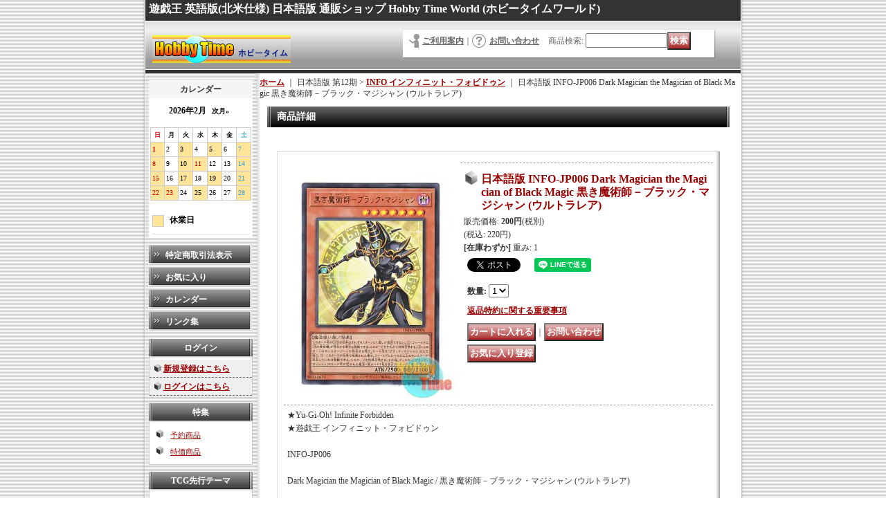

--- FILE ---
content_type: text/html; charset=UTF-8
request_url: https://www.hobbytimeworld.com/product/43433
body_size: 37793
content:
<!DOCTYPE html PUBLIC "-//W3C//DTD XHTML 1.0 Transitional//EN"
 "http://www.w3.org/TR/xhtml1/DTD/xhtml1-transitional.dtd">
<html xmlns:og="http://ogp.me/ns#" xmlns:fb="http://www.facebook.com/2008/fbml">
<head>
  <meta http-equiv="content-language" content="ja" />
  <meta http-equiv="content-type" content="text/html; charset=utf-8" />
  <meta http-equiv="content-style-type" content="text/css" />
  <meta http-equiv="content-script-type" content="text/javascript" />
  <title>日本語版 INFO-JP006 Dark Magician the Magician of Black Magic 黒き魔術師－ブラック・マジシャン (ウルトラレア)</title>
  <meta name="keywords" content="日本語版 INFO-JP006 Dark Magician the Magician of Black Magic 黒き魔術師－ブラック・マジシャン (ウルトラレア),日本語版 第12期,INFO インフィニット・フォビドゥン" />
  <meta name="description" content="日本語版 INFO-JP006 Dark Magician the Magician of Black Magic 黒き魔術師－ブラック・マジシャン (ウルトラレア),日本語版 第12期,INFO インフィニット・フォビドゥン" />
  <meta property="og:url" content="https://www.hobbytimeworld.com/product/43433" />
  <meta property="og:site_name" content="Hobby Time World" />
  <meta property="og:title" content="日本語版 INFO-JP006 Dark Magician the Magician of Black Magic 黒き魔術師－ブラック・マジシャン (ウルトラレア)" />
  <meta property="og:description" content="★Yu-Gi-Oh! Infinite Forbidden★遊戯王 インフィニット・フォビドゥンINFO-JP006Dark Magician the Magician of Black Magic …" />
  <meta property="og:type" content="product" />
  <meta property="og:image" content="https://www.hobbytimeworld.com/data/hobbytime/product/htw_ygo-jp/12th/12-05_info/info-jp006.jpg" />
  <meta property="product:price:amount" content="220" />
  <meta property="product:price:currency" content="JPY" />
  <meta property="product:product_link" content="https://www.hobbytimeworld.com/product/43433" />
  <meta name="twitter:card" content="summary_large_image">
  <meta name="twitter:site" content="@hobbytimeworld">
  <meta name="thumbnail" content="https://www.hobbytimeworld.com/data/hobbytime/product/htw_ygo-jp/12th/12-05_info/info-jp006.jpg" />
  <link rel="alternate" type="application/rss+xml" title="RSS" href="https://www.hobbytimeworld.com/rss/rss.php" />
  <link rel="alternate" media="only screen and (max-width: 640px)" href="https://www.hobbytimeworld.com/phone/product/43433" />
  <link rel="canonical" href="https://www.hobbytimeworld.com/product/43433" />
  <script type="text/javascript" src="https://www.hobbytimeworld.com/res/css176/js/ocnk.js?1401845513"></script>
  <link href="https://www.hobbytimeworld.com/res/css1/style/common.css?1698389114" rel="stylesheet" type="text/css" media="all" />
  <link href="https://www.hobbytimeworld.com/res/css176/style/column2.css?1462843418" rel="stylesheet" type="text/css" media="all" />
  <link href="https://www.hobbytimeworld.com/res/css1/style/jquery.fancybox.css?1317615979" rel="stylesheet" type="text/css" media="all" />
  <link href="https://www.hobbytimeworld.com/data/hobbytime/20111116202934ab47bc.css?1761126571" rel="stylesheet" type="text/css" media="all" />
  <script type="text/javascript" src="https://www.hobbytimeworld.com/res/css176/js/public/jquery.js?1320889190"></script>
  <script src="https://www.hobbytimeworld.com/res/css176/js/public/jquery.migrate-v1.js"></script>
  <script src="https://www.hobbytimeworld.com/res/css176/js/public/jquery.migrate-v3.js"></script>
  <script type="text/javascript" src="https://www.hobbytimeworld.com/res/css176/js/underscore.js?v=3"></script>
  <script type="text/javascript">jQuery.noConflict();</script>
  <script type="text/javascript" src="https://www.hobbytimeworld.com/res/css176/js/prototype.js?1401845515"></script>
  <script type="text/javascript" src="https://www.hobbytimeworld.com/res/css176/js/flipsnap.js"></script>
  <script type="text/javascript" src="https://www.hobbytimeworld.com/res/css176/js/jquerypp.custom.js"></script>
  <script type="text/javascript" src="https://www.hobbytimeworld.com/res/css176/js/pack/jquery.swipeList-min.js?1441333883"></script>
  <script type="text/javascript" src="https://www.hobbytimeworld.com/res/css176/js/pack/jquery.collapser-min.js"></script>
  <script type="text/javascript" src="https://www.hobbytimeworld.com/res/css176/js/pack/shared-tool-min.js?1625028311"></script>
  <script src="https://www.hobbytimeworld.com/res/css176/js/pack/ranking-tab-min.js?1625028310"></script>
  <script type="text/javascript" src="https://www.hobbytimeworld.com/res/css176/js/common.js?1401845536"></script>
  <script type="text/javascript" src="https://www.hobbytimeworld.com/res/css176/js/jquery.mousewheel.js"></script>
  <script type="text/javascript" src="https://www.hobbytimeworld.com/res/css176/js/jquery.fancybox.js?v=2"></script>
<meta name="google-site-verification" content="Q9vMuvMwY0e0ylR0cLFJvkss2pFRcp_wrO3M74L6ayk" />
  <script type="text/javascript">jQuery.noConflict();</script>
</head>
<body onload="init();" class="detail_page_body category805_detail_page_body category850_detail_page_body detail_group61" id="detail_page_43433" >
<div id="fb-root"></div>
<script>
    (function(d, s, id) {
    var js, fjs = d.getElementsByTagName(s)[0];
    if (d.getElementById(id)) return;
    js = d.createElement(s); js.id = id; js.async = true;js.src = "//connect.facebook.net/ja_JP/sdk.js#xfbml=1&version=v3.1&autoLogAppEvents=1";
        fjs.parentNode.insertBefore(js, fjs);
    }(document, 'script', 'facebook-jssdk'));
</script>
<table width="860" border="0" cellspacing="0" cellpadding="0" id="container" align="center"  >
    <tr>
                                                        <td colspan="2">
                                <div id="copy">
                                    <font color="#ffffff" size="3"><b>
遊戯王 英語版(北米仕様) 日本語版 通販ショップ Hobby Time World (ホビータイムワールド)
</b></font>                        </div>
            <div id="header">
                                    <div class="shoplogo">
                        <a href="https://www.hobbytimeworld.com/"><img src="https://www.hobbytimeworld.com/data/hobbytime/image/top-image/htw_m-banner1.jpg" width="200" height="40" border="0" alt="Hobby Time World" /></a>
                    </div>
                                                                    <form method="get" action="https://www.hobbytimeworld.com/product-list" style="margin: 0; padding: 0;"><div class="subnavi">
                        <span class="subicon01"><a href="https://www.hobbytimeworld.com/help">ご利用案内</a></span><span class="sec_linel">｜</span><span class="subicon02"><a href="https://www.hobbytimeworld.com/contact" class="secure_link">お問い合わせ</a></span>
                        <span class="search_label">商品検索<span class="colon">:</span> </span><input type="text" name="keyword" size="10"  class="form" /><span class="bot_b"><input type="submit" name="Submit" value="検索" class="searchinput" /></span>
                    </div></form>
                                            </div>
        </td>
            </tr>
    <tr>
        <td colspan="2" id="bline"></td>
    </tr>
    <tr>
        <td width="160" valign="top" id="lefttd">
                                                                                      <div class="ajax_calendar" data-area="side" data-title="カレンダー"></div>
                                                                                                        <div class="side_box">
                <div class="navi">
                    <div class="shop"><a href="https://www.hobbytimeworld.com/info">特定商取引法表示</a></div>
                    <div class="free_menu nav_favorite">
                        <a href="https://www.hobbytimeworld.com/favorite" class="secure_link">お気に入り</a>
                    </div>
                    <div class="free_menu nav_calendar"><a href="https://www.hobbytimeworld.com/calendar">カレンダー</a></div>
                    <div class="link"><a href="https://www.hobbytimeworld.com/link">リンク集</a></div>
                </div>
            </div>
                                                                                                                    <div class="side_box" id="login_box_area">
              <div class="member">
                <div class="shopc_title">
                    <h3>ログイン</h3>
                </div>
                <div class="shopc_list">
                    <div class="auto">
                        <div class="shopc_in">
                            <div class="subicon03" id="mregistration"><a href="https://www.hobbytimeworld.com/register" class="secure_link">新規登録はこちら</a></div>
                        </div>
                        <div class="shopc_in">
                            <div class="subicon03" id="mlogin"><a href="https://www.hobbytimeworld.com/member-login" class="secure_link">ログインはこちら</a></div>
                        </div>
                    </div>
                </div>
              </div>
            </div>
                                                                                                                                <div class="side_box">
        <div class="pickup_category_title">
            <h3>特集</h3>
        </div>
        <div class="pickup_category_list">
            <ul>
                <li>
                                        <a href="https://www.hobbytimeworld.com/product-group/5?division=1">予約商品</a>
                </li>
                <li>
                                        <a href="https://www.hobbytimeworld.com/product-group/58?division=1">特価商品</a>
                </li>
            </ul>
        </div>
    </div>

                                                                                                                                                                                                                                                                                                                                                                                                                    <div class="side_box">
        <div class="pickup_category_title">
            <h3>TCG先行テーマ</h3>
        </div>
        <div class="pickup_category_list">
            <ul>
                <li>
                                        <a href="https://www.hobbytimeworld.com/product-group/6?division=2">聖騎士シリーズ</a>
                </li>
                <li>
                                        <a href="https://www.hobbytimeworld.com/product-group/7?division=2">彼岸シリーズ</a>
                </li>
                <li>
                                        <a href="https://www.hobbytimeworld.com/product-group/8?division=2">U.A.シリーズ</a>
                </li>
                <li>
                                        <a href="https://www.hobbytimeworld.com/product-group/9?division=2">Kozmoシリーズ</a>
                </li>
                <li>
                                        <a href="https://www.hobbytimeworld.com/product-group/10?division=2">壊獣シリーズ</a>
                </li>
                <li>
                                        <a href="https://www.hobbytimeworld.com/product-group/11?division=2">サブテラーシリーズ</a>
                </li>
                <li>
                                        <a href="https://www.hobbytimeworld.com/product-group/56?division=2">SPYRALシリーズ</a>
                </li>
                <li>
                                        <a href="https://www.hobbytimeworld.com/product-group/59?division=2">ヴェンデットシリーズ</a>
                </li>
                <li>
                                        <a href="https://www.hobbytimeworld.com/product-group/60?division=2">F.A.シリーズ</a>
                </li>
                <li>
                                        <a href="https://www.hobbytimeworld.com/product-group/76?division=2">未界域シリーズ</a>
                </li>
                <li>
                                        <a href="https://www.hobbytimeworld.com/product-group/77?division=2">ワルキューレシリーズ</a>
                </li>
                <li>
                                        <a href="https://www.hobbytimeworld.com/product-group/78?division=2">クロノダイバーシリーズ</a>
                </li>
                <li>
                                        <a href="https://www.hobbytimeworld.com/product-group/79?division=2">夢魔鏡シリーズ</a>
                </li>
                <li>
                                        <a href="https://www.hobbytimeworld.com/product-group/81?division=2">海造賊シリーズ</a>
                </li>
                <li>
                                        <a href="https://www.hobbytimeworld.com/product-group/82?division=2">ミュートリアシリーズ</a>
                </li>
                <li>
                                        <a href="https://www.hobbytimeworld.com/product-group/83?division=2">ウォークライシリーズ</a>
                </li>
                <li>
                                        <a href="https://www.hobbytimeworld.com/product-group/84?division=2">マテリアクトルシリーズ</a>
                </li>
                <li>
                                        <a href="https://www.hobbytimeworld.com/product-group/85?division=2">ビートルーパーシリーズ</a>
                </li>
                <li>
                                        <a href="https://www.hobbytimeworld.com/product-group/86?division=2">リブロマンサーシリーズ</a>
                </li>
                <li>
                                        <a href="https://www.hobbytimeworld.com/product-group/87?division=2">ゴーティスシリーズ</a>
                </li>
                <li>
                                        <a href="https://www.hobbytimeworld.com/product-group/88?division=2">GPシリーズ</a>
                </li>
                <li>
                                        <a href="https://www.hobbytimeworld.com/product-group/89?division=2">ティスティナシリーズ</a>
                </li>
                <li>
                                        <a href="https://www.hobbytimeworld.com/product-group/91?division=2">灰滅シリーズ</a>
                </li>
                <li>
                                        <a href="https://www.hobbytimeworld.com/product-group/92?division=2">ミミグルシリーズ</a>
                </li>
                <li>
                                        <a href="https://www.hobbytimeworld.com/product-group/93?division=2">巳剣シリーズ</a>
                </li>
                <li>
                                        <a href="https://www.hobbytimeworld.com/product-group/94?division=2">R.B.シリーズ</a>
                </li>
            </ul>
        </div>
    </div>

                                                                                                                                                                                                                                                                                                                                                                                                                                                                                                                                                                                                                                                                                                                                                                                                                                                                                                                                                                                                                                                                                                                                                                                                                                                                                                                                                                                                                                                                                                                                                                                                                                                                                                                                                                                                                                                                                                                                                                    <div class="side_box">
                <div class="category_title">
                    <h3>商品カテゴリ一覧</h3>
                </div>
                <div class="category_list">
                    <ul class="has_image_ul">
                                    <li>
                            <span class="mcategory">
                                                                                                <a href="https://www.hobbytimeworld.com/product-list/116">特別セット</a>
                                                            </span>
                                </li>
                                    <li>
                            <span class="mcategory">
                                                                                                <a href="#" onclick="OpenCategory('folder1'); return false;">英語版 第13期</a>
                                                            </span>
                                    <ul class="folder1" id="folder1" style="display:none">
                                                                    <li>
                                                                        <a href="https://www.hobbytimeworld.com/product-list/929">BLZD ブレイジング・ドミニオン</a>
                                </li>
                                                                    <li>
                                                                        <a href="https://www.hobbytimeworld.com/product-list/898">BPRO バースト・プロトコル</a>
                                </li>
                                                                    <li>
                                                                        <a href="https://www.hobbytimeworld.com/product-list/890">DOOD ドゥーム・オブ・ディメンションズ</a>
                                </li>
                                                                    <li>
                                                                        <a href="https://www.hobbytimeworld.com/product-list/873">DUAD デュエリスツ・アドバンス</a>
                                </li>
                                                    </ul>
                                </li>
                                    <li>
                            <span class="mcategory">
                                                                                                <a href="#" onclick="OpenCategory('folder2'); return false;">英語版 第12期</a>
                                                            </span>
                                    <ul class="folder2" id="folder2" style="display:none">
                                                                    <li>
                                                                        <a href="https://www.hobbytimeworld.com/product-list/870">ALIN アライアンス・インサイト</a>
                                </li>
                                                                    <li>
                                                                        <a href="https://www.hobbytimeworld.com/product-list/865">SUDA スプリーム・ダークネス</a>
                                </li>
                                                                    <li>
                                                                        <a href="https://www.hobbytimeworld.com/product-list/858">ROTA レイジ・オブ・ジ・アビス</a>
                                </li>
                                                                    <li>
                                                                        <a href="https://www.hobbytimeworld.com/product-list/852">INFO ザ・インフィニット・フォビドゥン</a>
                                </li>
                                                                    <li>
                                                                        <a href="https://www.hobbytimeworld.com/product-list/846">LEDE レガシー・オブ・デストラクション</a>
                                </li>
                                                                    <li>
                                                                        <a href="https://www.hobbytimeworld.com/product-list/826">PHNI ファントム・ナイトメア</a>
                                </li>
                                                                    <li>
                                                                        <a href="https://www.hobbytimeworld.com/product-list/814">AGOV エイジ・オブ・オーバーロード</a>
                                </li>
                                                                    <li>
                                                                        <a href="https://www.hobbytimeworld.com/product-list/808">DUNE デュエリスト・ネクサス</a>
                                </li>
                                                    </ul>
                                </li>
                                    <li>
                            <span class="mcategory">
                                                                                                <a href="#" onclick="OpenCategory('folder3'); return false;">英語版 第11期</a>
                                                            </span>
                                    <ul class="folder3" id="folder3" style="display:none">
                                                                    <li>
                                                                        <a href="https://www.hobbytimeworld.com/product-list/779">CYAC サイバーストーム・アクセス</a>
                                </li>
                                                                    <li>
                                                                        <a href="https://www.hobbytimeworld.com/product-list/773">PHHY フォトン・ハイパーノヴァ</a>
                                </li>
                                                                    <li>
                                                                        <a href="https://www.hobbytimeworld.com/product-list/769">DABL ダークウィング・ブラスト</a>
                                </li>
                                                                    <li>
                                                                        <a href="https://www.hobbytimeworld.com/product-list/760">POTE パワー・オブ・ジ・エレメンツ</a>
                                </li>
                                                                    <li>
                                                                        <a href="https://www.hobbytimeworld.com/product-list/754">DIFO ディメンション・フォース</a>
                                </li>
                                                                    <li>
                                                                        <a href="https://www.hobbytimeworld.com/product-list/748">BACH バトル・オブ・カオス</a>
                                </li>
                                                                    <li>
                                                                        <a href="https://www.hobbytimeworld.com/product-list/743">BODE バースト・オブ・デスティニー</a>
                                </li>
                                                                    <li>
                                                                        <a href="https://www.hobbytimeworld.com/product-list/732">DAMA ドーン・オブ・マジェスティ</a>
                                </li>
                                                                    <li>
                                                                        <a href="https://www.hobbytimeworld.com/product-list/721">LIOV ライトニング・オーバードライブ</a>
                                </li>
                                                                    <li>
                                                                        <a href="https://www.hobbytimeworld.com/product-list/714">BLVO ブレイジング・ボルテックス</a>
                                </li>
                                                                    <li>
                                                                        <a href="https://www.hobbytimeworld.com/product-list/698">PHRA ファントム・レイジ</a>
                                </li>
                                                                    <li>
                                                                        <a href="https://www.hobbytimeworld.com/product-list/691">ROTD ライズ・オブ・ザ・デュエリスト</a>
                                </li>
                                                    </ul>
                                </li>
                                    <li>
                            <span class="mcategory">
                                                                                                <a href="#" onclick="OpenCategory('folder4'); return false;">英語版 第10期</a>
                                                            </span>
                                    <ul class="folder4" id="folder4" style="display:none">
                                                                    <li>
                                                                        <a href="https://www.hobbytimeworld.com/product-list/678">ETCO エターニティ・コード</a>
                                </li>
                                                                    <li>
                                                                        <a href="https://www.hobbytimeworld.com/product-list/655">IGAS イグニッション・アサルト</a>
                                </li>
                                                                    <li>
                                                                        <a href="https://www.hobbytimeworld.com/product-list/640">CHIM カオス・インパクト</a>
                                </li>
                                                                    <li>
                                                                        <a href="https://www.hobbytimeworld.com/product-list/620">RIRA ライジング・ランペイジ</a>
                                </li>
                                                                    <li>
                                                                        <a href="https://www.hobbytimeworld.com/product-list/611">DANE ダーク・ネオストーム</a>
                                </li>
                                                                    <li>
                                                                        <a href="https://www.hobbytimeworld.com/product-list/597">SAST サベージ・ストライク</a>
                                </li>
                                                                    <li>
                                                                        <a href="https://www.hobbytimeworld.com/product-list/579">SOFU ソウル・フュージョン</a>
                                </li>
                                                                    <li>
                                                                        <a href="https://www.hobbytimeworld.com/product-list/565">CYHO サイバネティック・ホライゾン</a>
                                </li>
                                                                    <li>
                                                                        <a href="https://www.hobbytimeworld.com/product-list/547">FLOD フレイムズ・オブ・デストラクション</a>
                                </li>
                                                                    <li>
                                                                        <a href="https://www.hobbytimeworld.com/product-list/531">EXFO エクストリーム・フォース</a>
                                </li>
                                                                    <li>
                                                                        <a href="https://www.hobbytimeworld.com/product-list/505">CIBR サーキット・ブレイク</a>
                                </li>
                                                                    <li>
                                                                        <a href="https://www.hobbytimeworld.com/product-list/475">COTD コード・オブ・ザ・デュエリスト</a>
                                </li>
                                                    </ul>
                                </li>
                                    <li>
                            <span class="mcategory">
                                                                                                <a href="#" onclick="OpenCategory('folder5'); return false;">英語版 第9期</a>
                                                            </span>
                                    <ul class="folder5" id="folder5" style="display:none">
                                                                    <li>
                                                                        <a href="https://www.hobbytimeworld.com/product-list/459">MACR マキシマム・クライシス</a>
                                </li>
                                                                    <li>
                                                                        <a href="https://www.hobbytimeworld.com/product-list/419">RATE レイジング・テンペスト</a>
                                </li>
                                                                    <li>
                                                                        <a href="https://www.hobbytimeworld.com/product-list/404">INOV インベイジョン：ベンジェンス</a>
                                </li>
                                                                    <li>
                                                                        <a href="https://www.hobbytimeworld.com/product-list/387">TDIL ザ・ダーク・イリュージョン</a>
                                </li>
                                                                    <li>
                                                                        <a href="https://www.hobbytimeworld.com/product-list/363">SHVI シャイニング・ビクトリーズ</a>
                                </li>
                                                                    <li>
                                                                        <a href="https://www.hobbytimeworld.com/product-list/342">BOSH ブレイカーズ・オブ・シャドウ</a>
                                </li>
                                                                    <li>
                                                                        <a href="https://www.hobbytimeworld.com/product-list/330">DOCS ディメンション・オブ・カオス</a>
                                </li>
                                                                    <li>
                                                                        <a href="https://www.hobbytimeworld.com/product-list/320">CORE クラッシュ・オブ・リベリオン</a>
                                </li>
                                                                    <li>
                                                                        <a href="https://www.hobbytimeworld.com/product-list/306">CROS クロスト・ソウルズ</a>
                                </li>
                                                                    <li>
                                                                        <a href="https://www.hobbytimeworld.com/product-list/287">SECE シークレッツ・オブ・エタニティ</a>
                                </li>
                                                                    <li>
                                                                        <a href="https://www.hobbytimeworld.com/product-list/276">NECH ザ・ニュー・チャレンジャーズ</a>
                                </li>
                                                                    <li>
                                                                        <a href="https://www.hobbytimeworld.com/product-list/250">DUEA デュエリスト・アライアンス</a>
                                </li>
                                                    </ul>
                                </li>
                                    <li>
                            <span class="mcategory">
                                                                                                <a href="#" onclick="OpenCategory('folder6'); return false;">英語版 第8期</a>
                                                            </span>
                                    <ul class="folder6" id="folder6" style="display:none">
                                                                    <li>
                                                                        <a href="https://www.hobbytimeworld.com/product-list/234">PRIO プライマル・オリジン</a>
                                </li>
                                                                    <li>
                                                                        <a href="https://www.hobbytimeworld.com/product-list/213">LVAL レガシー・オブ・ザ・ヴァリアント</a>
                                </li>
                                                                    <li>
                                                                        <a href="https://www.hobbytimeworld.com/product-list/196">SHSP シャドウ・スペクターズ</a>
                                </li>
                                                                    <li>
                                                                        <a href="https://www.hobbytimeworld.com/product-list/186">JOTL ジャッジメント・オブ・ザ・ライト</a>
                                </li>
                                                                    <li>
                                                                        <a href="https://www.hobbytimeworld.com/product-list/176">LTGY ロード・オブ・ザ・タキオンギャラクシー</a>
                                </li>
                                                                    <li>
                                                                        <a href="https://www.hobbytimeworld.com/product-list/170">CBLZ コスモ・ブレイザー</a>
                                </li>
                                                                    <li>
                                                                        <a href="https://www.hobbytimeworld.com/product-list/164">ABYR アビス・ライジング</a>
                                </li>
                                                                    <li>
                                                                        <a href="https://www.hobbytimeworld.com/product-list/162">REDU リターン・オブ・ザ・デュエリスト</a>
                                </li>
                                                    </ul>
                                </li>
                                    <li>
                            <span class="mcategory">
                                                                                                <a href="#" onclick="OpenCategory('folder7'); return false;">英語版 第7期</a>
                                                            </span>
                                    <ul class="folder7" id="folder7" style="display:none">
                                                                    <li>
                                                                        <a href="https://www.hobbytimeworld.com/product-list/153">GAOV ギャラクティック・オーバーロード</a>
                                </li>
                                                                    <li>
                                                                        <a href="https://www.hobbytimeworld.com/product-list/149">ORCS オーダー・オブ・カオス</a>
                                </li>
                                                                    <li>
                                                                        <a href="https://www.hobbytimeworld.com/product-list/136">PHSW フォトン・ショックウェーブ</a>
                                </li>
                                                                    <li>
                                                                        <a href="https://www.hobbytimeworld.com/product-list/130">GENF ジェネレーション・フォース</a>
                                </li>
                                                                    <li>
                                                                        <a href="https://www.hobbytimeworld.com/product-list/126">EXVC エクストリーム・ビクトリー</a>
                                </li>
                                                                    <li>
                                                                        <a href="https://www.hobbytimeworld.com/product-list/85">STOR ストーム・オブ・ラグナロク</a>
                                </li>
                                                                    <li>
                                                                        <a href="https://www.hobbytimeworld.com/product-list/84">STBL スターストライク・ブラスト</a>
                                </li>
                                                                    <li>
                                                                        <a href="https://www.hobbytimeworld.com/product-list/83">DREV デュエリスト・レボリューション</a>
                                </li>
                                                    </ul>
                                </li>
                                    <li>
                            <span class="mcategory">
                                                                                                <a href="#" onclick="OpenCategory('folder8'); return false;">英語版 第6期</a>
                                                            </span>
                                    <ul class="folder8" id="folder8" style="display:none">
                                                                    <li>
                                                                        <a href="https://www.hobbytimeworld.com/product-list/57">TSHD ザ・シャイニング・ダークネス</a>
                                </li>
                                                                    <li>
                                                                        <a href="https://www.hobbytimeworld.com/product-list/55">ABPF アブソリュート・パワーフォース</a>
                                </li>
                                                                    <li>
                                                                        <a href="https://www.hobbytimeworld.com/product-list/53">SOVR スターダスト・オーバードライブ</a>
                                </li>
                                                                    <li>
                                                                        <a href="https://www.hobbytimeworld.com/product-list/48">ANPR エンシェント・プロフェシー</a>
                                </li>
                                                                    <li>
                                                                        <a href="https://www.hobbytimeworld.com/product-list/42">RGBT レイジング・バトル</a>
                                </li>
                                                                    <li>
                                                                        <a href="https://www.hobbytimeworld.com/product-list/7">CRMS クリムゾン・クライシス</a>
                                </li>
                                                                    <li>
                                                                        <a href="https://www.hobbytimeworld.com/product-list/12">CSOC クロスローズ・オブ・カオス</a>
                                </li>
                                                                    <li>
                                                                        <a href="https://www.hobbytimeworld.com/product-list/13">TDGS ザ・デュエリスト・ジェネシス</a>
                                </li>
                                                    </ul>
                                </li>
                                    <li>
                            <span class="mcategory">
                                                                                                <a href="#" onclick="OpenCategory('folder9'); return false;">英語版 第5期以前</a>
                                                            </span>
                                    <ul class="folder9" id="folder9" style="display:none">
                                                                    <li>
                                                                        <a href="https://www.hobbytimeworld.com/product-list/138">LODT ライト・オブ・デストラクション</a>
                                </li>
                                                                    <li>
                                                                        <a href="https://www.hobbytimeworld.com/product-list/139">PTDN ファントム・ダークネス</a>
                                </li>
                                                                    <li>
                                                                        <a href="https://www.hobbytimeworld.com/product-list/140">その他</a>
                                </li>
                                                    </ul>
                                </li>
                                    <li>
                            <span class="mcategory">
                                                                                                <a href="#" onclick="OpenCategory('folder10'); return false;">英語版 拡張ブースター</a>
                                                            </span>
                                    <ul class="folder10" id="folder10" style="display:none">
                                                                    <li>
                                                                        <a href="https://www.hobbytimeworld.com/product-list/896">PHRE ファントム・リベンジ</a>
                                </li>
                                                                    <li>
                                                                        <a href="https://www.hobbytimeworld.com/product-list/893">25LP リミテッドパック：ワールドチャンピオンシップ2025</a>
                                </li>
                                                                    <li>
                                                                        <a href="https://www.hobbytimeworld.com/product-list/881">JUSH ジャスティス・ハンターズ</a>
                                </li>
                                                                    <li>
                                                                        <a href="https://www.hobbytimeworld.com/product-list/864">CRBR クロスオーバー・ブレイカーズ</a>
                                </li>
                                                                    <li>
                                                                        <a href="https://www.hobbytimeworld.com/product-list/820">VASM ヴァリアント・スマッシャーズ</a>
                                </li>
                                                                    <li>
                                                                        <a href="https://www.hobbytimeworld.com/product-list/781">WISU ワイルド・サバイバーズ</a>
                                </li>
                                                                    <li>
                                                                        <a href="https://www.hobbytimeworld.com/product-list/772">AMDE アメイジング・ディフェンダーズ</a>
                                </li>
                                                                    <li>
                                                                        <a href="https://www.hobbytimeworld.com/product-list/756">TAMA タクティカル・マスターズ</a>
                                </li>
                                                                    <li>
                                                                        <a href="https://www.hobbytimeworld.com/product-list/745">GRCR ザ・グランド・クリエイターズ</a>
                                </li>
                                                                    <li>
                                                                        <a href="https://www.hobbytimeworld.com/product-list/719">ANGU エンシェント・ガーディアンズ</a>
                                </li>
                                                                    <li>
                                                                        <a href="https://www.hobbytimeworld.com/product-list/709">GEIM ジェネシス・インパクト</a>
                                </li>
                                                                    <li>
                                                                        <a href="https://www.hobbytimeworld.com/product-list/664">SESL シークレット・スレイヤーズ</a>
                                </li>
                                                                    <li>
                                                                        <a href="https://www.hobbytimeworld.com/product-list/643">MYFI ミスティック・ファイターズ</a>
                                </li>
                                                                    <li>
                                                                        <a href="https://www.hobbytimeworld.com/product-list/605">INCH ザ・インフィニティ・チェイサーズ</a>
                                </li>
                                                                    <li>
                                                                        <a href="https://www.hobbytimeworld.com/product-list/581">HISU ヒドゥン・サモナーズ</a>
                                </li>
                                                                    <li>
                                                                        <a href="https://www.hobbytimeworld.com/product-list/548">DASA ダーク・セイヴァーズ</a>
                                </li>
                                                                    <li>
                                                                        <a href="https://www.hobbytimeworld.com/product-list/508">SPWA スピリット・ウォリアーズ</a>
                                </li>
                                                                    <li>
                                                                        <a href="https://www.hobbytimeworld.com/product-list/420">FUEN フュージョン・エンフォーサーズ</a>
                                </li>
                                                                    <li>
                                                                        <a href="https://www.hobbytimeworld.com/product-list/405">DESO デステニー・ソルジャーズ</a>
                                </li>
                                                                    <li>
                                                                        <a href="https://www.hobbytimeworld.com/product-list/362">MIL1 ミレニアムパック</a>
                                </li>
                                                                    <li>
                                                                        <a href="https://www.hobbytimeworld.com/product-list/346">WIRA ウィング・レイダーズ</a>
                                </li>
                                                                    <li>
                                                                        <a href="https://www.hobbytimeworld.com/product-list/328">HSRD ハイスピード・ライダーズ</a>
                                </li>
                                                                    <li>
                                                                        <a href="https://www.hobbytimeworld.com/product-list/293">THSF ザ・シークレット・フォーセス</a>
                                </li>
                                                                    <li>
                                                                        <a href="https://www.hobbytimeworld.com/product-list/144">NUMH ナンバー・ハンターズ</a>
                                </li>
                                                                    <li>
                                                                        <a href="https://www.hobbytimeworld.com/product-list/152">RYMP ラー・イエロー・メガパック</a>
                                </li>
                                                                    <li>
                                                                        <a href="https://www.hobbytimeworld.com/product-list/179">PP プレミアムパックシリーズ</a>
                                </li>
                                                                    <li>
                                                                        <a href="https://www.hobbytimeworld.com/product-list/160">その他</a>
                                </li>
                                                    </ul>
                                </li>
                                    <li>
                            <span class="mcategory">
                                                                                                <a href="#" onclick="OpenCategory('folder11'); return false;">英語版 拡張ブースター：レアリティ・コレクション</a>
                                                            </span>
                                    <ul class="folder11" id="folder11" style="display:none">
                                                                    <li>
                                                                        <a href="https://www.hobbytimeworld.com/product-list/927">RA05 レアリティ・コレクション5</a>
                                </li>
                                                                    <li>
                                                                        <a href="https://www.hobbytimeworld.com/product-list/926">RA04 クォーター・センチュリー・スタンピード</a>
                                </li>
                                                                    <li>
                                                                        <a href="https://www.hobbytimeworld.com/product-list/925">RA03 クォーター・センチュリー・ボナンザ</a>
                                </li>
                                                                    <li>
                                                                        <a href="https://www.hobbytimeworld.com/product-list/924">RA02 25thアニバーサリー・レアリティ・コレクションII</a>
                                </li>
                                                                    <li>
                                                                        <a href="https://www.hobbytimeworld.com/product-list/923">RA01 25thアニバーサリー・レアリティ・コレクション</a>
                                </li>
                                                    </ul>
                                </li>
                                    <li>
                            <span class="mcategory">
                                                                                                <a href="#" onclick="OpenCategory('folder12'); return false;">英語版 拡張ブースター：ワールドプレミアシリーズ</a>
                                                            </span>
                                    <ul class="folder12" id="folder12" style="display:none">
                                                                    <li>
                                                                        <a href="https://www.hobbytimeworld.com/product-list/914">メイズ・オブ・ムエルトス</a>
                                </li>
                                                                    <li>
                                                                        <a href="https://www.hobbytimeworld.com/product-list/913">MZTM メイズ・オブ・ザ・マスター</a>
                                </li>
                                                                    <li>
                                                                        <a href="https://www.hobbytimeworld.com/product-list/912">MZMI メイズ・オブ・ミレニア</a>
                                </li>
                                                                    <li>
                                                                        <a href="https://www.hobbytimeworld.com/product-list/911">MAZE メイズ・オブ・メモリーズ</a>
                                </li>
                                                                    <li>
                                                                        <a href="https://www.hobbytimeworld.com/product-list/910">KICO キングズ・コート</a>
                                </li>
                                                                    <li>
                                                                        <a href="https://www.hobbytimeworld.com/product-list/909">TOCH トゥーン・カオス</a>
                                </li>
                                                                    <li>
                                                                        <a href="https://www.hobbytimeworld.com/product-list/908">FIGA フィスツ・オブ・ザ・ガジェッツ</a>
                                </li>
                                                                    <li>
                                                                        <a href="https://www.hobbytimeworld.com/product-list/907">SHVA シャドウズ・イン・ヴァルハラ</a>
                                </li>
                                                                    <li>
                                                                        <a href="https://www.hobbytimeworld.com/product-list/906">PEVO ペンデュラム・エボリューション</a>
                                </li>
                                                                    <li>
                                                                        <a href="https://www.hobbytimeworld.com/product-list/905">WSUP ワールド・スーパースターズ</a>
                                </li>
                                                    </ul>
                                </li>
                                    <li>
                            <span class="mcategory">
                                                                                                <a href="#" onclick="OpenCategory('folder13'); return false;">英語版 拡張ブースター：ムービーパック</a>
                                                            </span>
                                    <ul class="folder13" id="folder13" style="display:none">
                                                                    <li>
                                                                        <a href="https://www.hobbytimeworld.com/product-list/654">MVP1-SC ザ・ダーク・サイド・オブ・ディメンションズ・ムービーパック Secret Edition</a>
                                </li>
                                                                    <li>
                                                                        <a href="https://www.hobbytimeworld.com/product-list/653">MVP1-GE ザ・ダーク・サイド・オブ・ディメンションズ・ムービーパック Gold Edition</a>
                                </li>
                                                                    <li>
                                                                        <a href="https://www.hobbytimeworld.com/product-list/652">MVP1 ザ・ダーク・サイド・オブ・ディメンションズ・ムービーパック</a>
                                </li>
                                                                    <li>
                                                                        <a href="https://www.hobbytimeworld.com/product-list/651">YMP1 3Dボンズ・ビヨンド・タイム・ムービーパック</a>
                                </li>
                                                                    <li>
                                                                        <a href="https://www.hobbytimeworld.com/product-list/650">EP1 エクスクルーシブパック</a>
                                </li>
                                                                    <li>
                                                                        <a href="https://www.hobbytimeworld.com/product-list/649">映画プロモ</a>
                                </li>
                                                    </ul>
                                </li>
                                    <li>
                            <span class="mcategory">
                                                                                                <a href="#" onclick="OpenCategory('folder14'); return false;">英語版 拡張ブースター：ドラゴンズ / バトルズ / ブラザーズ・オブ・レジェンド</a>
                                                            </span>
                                    <ul class="folder14" id="folder14" style="display:none">
                                                                    <li>
                                                                        <a href="https://www.hobbytimeworld.com/product-list/871">BLMM バトルズ・オブ・レジェンド：モンスター・メイヘム</a>
                                </li>
                                                                    <li>
                                                                        <a href="https://www.hobbytimeworld.com/product-list/849">BLTR バトルズ・オブ・レジェンド：ターミナル・リベンジ</a>
                                </li>
                                                                    <li>
                                                                        <a href="https://www.hobbytimeworld.com/product-list/803">BLMR バトルズ・オブ・レジェンド：モンストラス・リベンジ</a>
                                </li>
                                                                    <li>
                                                                        <a href="https://www.hobbytimeworld.com/product-list/768">BLCR バトルズ・オブ・レジェンド：クリスタル・リベンジ</a>
                                </li>
                                                                    <li>
                                                                        <a href="https://www.hobbytimeworld.com/product-list/777">BROL ブラザーズ・オブ・レジェンド</a>
                                </li>
                                                                    <li>
                                                                        <a href="https://www.hobbytimeworld.com/product-list/687">BLAR バトルズ・オブ・レジェンド：アルマゲドン</a>
                                </li>
                                                                    <li>
                                                                        <a href="https://www.hobbytimeworld.com/product-list/618">BLHR バトルズ・オブ・レジェンド：ヒーローズ・リベンジ</a>
                                </li>
                                                                    <li>
                                                                        <a href="https://www.hobbytimeworld.com/product-list/561">BLRR バトルズ・オブ・レジェンド：リレントレス・リベンジ</a>
                                </li>
                                                                    <li>
                                                                        <a href="https://www.hobbytimeworld.com/product-list/560">BLLR バトルズ・オブ・レジェンド：ライツ・リベンジ</a>
                                </li>
                                                                    <li>
                                                                        <a href="https://www.hobbytimeworld.com/product-list/791">DRL3 ドラゴンズ・オブ・レジェンド：アンリーシュド</a>
                                </li>
                                                                    <li>
                                                                        <a href="https://www.hobbytimeworld.com/product-list/790">DRL2 ドラゴンズ・オブ・レジェンド2</a>
                                </li>
                                                                    <li>
                                                                        <a href="https://www.hobbytimeworld.com/product-list/789">DRLG ドラゴンズ・オブ・レジェンド</a>
                                </li>
                                                    </ul>
                                </li>
                                    <li>
                            <span class="mcategory">
                                                                                                <a href="#" onclick="OpenCategory('folder15'); return false;">英語版 拡張ブースター：デュエリストパック / レジェンダリー・デュエリスツ</a>
                                                            </span>
                                    <ul class="folder15" id="folder15" style="display:none">
                                                                    <li>
                                                                        <a href="https://www.hobbytimeworld.com/product-list/810">LD10 レジェンダリー・デュエリスツ：ソウルバーニング・ヴォルケーノ</a>
                                </li>
                                                                    <li>
                                                                        <a href="https://www.hobbytimeworld.com/product-list/753">LED9 レジェンダリー・デュエリスツ：デュエルズ・フロム・ザ・ディープ</a>
                                </li>
                                                                    <li>
                                                                        <a href="https://www.hobbytimeworld.com/product-list/734">LED8 レジェンダリー・デュエリスツ：シンクロ・ストーム</a>
                                </li>
                                                                    <li>
                                                                        <a href="https://www.hobbytimeworld.com/product-list/696">LED7 レジェンダリー・デュエリスツ：レイジ・オブ・ラー</a>
                                </li>
                                                                    <li>
                                                                        <a href="https://www.hobbytimeworld.com/product-list/647">LED6 レジェンダリー・デュエリスツ：マジカル・ヒーロー</a>
                                </li>
                                                                    <li>
                                                                        <a href="https://www.hobbytimeworld.com/product-list/639">LED5 レジェンダリー・デュエリスツ：イモータル・デステニー</a>
                                </li>
                                                                    <li>
                                                                        <a href="https://www.hobbytimeworld.com/product-list/596">LED4 レジェンダリー・デュエリスツ：シスターズ・オブ・ザ・ローズ</a>
                                </li>
                                                                    <li>
                                                                        <a href="https://www.hobbytimeworld.com/product-list/575">LED3 レジェンダリー・デュエリスツ：ホワイト・ドラゴン・アビス</a>
                                </li>
                                                                    <li>
                                                                        <a href="https://www.hobbytimeworld.com/product-list/552">LED2 レジェンダリー・デュエリスツ：エンシェント・ミレニアム</a>
                                </li>
                                                                    <li>
                                                                        <a href="https://www.hobbytimeworld.com/product-list/551">LEDU レジェンダリー・デュエリスツ</a>
                                </li>
                                                                    <li>
                                                                        <a href="https://www.hobbytimeworld.com/product-list/788">DPDG デュエリストパック：ディメンショナル・ガーディアンズ</a>
                                </li>
                                                                    <li>
                                                                        <a href="https://www.hobbytimeworld.com/product-list/787">DPRP デュエリストパック：ライバルズ・オブ・ザ・ファラオ</a>
                                </li>
                                                                    <li>
                                                                        <a href="https://www.hobbytimeworld.com/product-list/786">DPBC デュエリストパック：バトルシティ</a>
                                </li>
                                                                    <li>
                                                                        <a href="https://www.hobbytimeworld.com/product-list/785">その他</a>
                                </li>
                                                    </ul>
                                </li>
                                    <li>
                            <span class="mcategory">
                                                                                                <a href="#" onclick="OpenCategory('folder16'); return false;">英語版 拡張ブースター：ヒドゥン・アーセナル</a>
                                                            </span>
                                    <ul class="folder16" id="folder16" style="display:none">
                                                                    <li>
                                                                        <a href="https://www.hobbytimeworld.com/product-list/175">HA07 ヒドゥン・アーセナル7：ナイト・オブ・スターズ</a>
                                </li>
                                                                    <li>
                                                                        <a href="https://www.hobbytimeworld.com/product-list/159">HA06 ヒドゥン・アーセナル6：オメガ・エクシーズ</a>
                                </li>
                                                                    <li>
                                                                        <a href="https://www.hobbytimeworld.com/product-list/137">HA05 ヒドゥン・アーセナル5：スチールスウォーム・インベイジョン</a>
                                </li>
                                                                    <li>
                                                                        <a href="https://www.hobbytimeworld.com/product-list/123">HA04 ヒドゥン・アーセナル4：トリシューラズ・トライアンフ</a>
                                </li>
                                                                    <li>
                                                                        <a href="https://www.hobbytimeworld.com/product-list/98">HA03 ヒドゥン・アーセナル3</a>
                                </li>
                                                                    <li>
                                                                        <a href="https://www.hobbytimeworld.com/product-list/97">HA02 ヒドゥン・アーセナル2</a>
                                </li>
                                                                    <li>
                                                                        <a href="https://www.hobbytimeworld.com/product-list/96">HA01 ヒドゥン・アーセナル</a>
                                </li>
                                                    </ul>
                                </li>
                                    <li>
                            <span class="mcategory">
                                                                                                <a href="#" onclick="OpenCategory('folder17'); return false;">英語版 拡張ブースター：バトルパック / スターパック</a>
                                                            </span>
                                    <ul class="folder17" id="folder17" style="display:none">
                                                                    <li>
                                                                        <a href="https://www.hobbytimeworld.com/product-list/316">BP03 バトルパック3：モンスター・リーグ</a>
                                </li>
                                                                    <li>
                                                                        <a href="https://www.hobbytimeworld.com/product-list/315">BP02 バトルパック2：ウォー・オブ・ザ・ジャイアンツ</a>
                                </li>
                                                                    <li>
                                                                        <a href="https://www.hobbytimeworld.com/product-list/313">BP01 バトルパック：エピック・ドーン</a>
                                </li>
                                                                    <li>
                                                                        <a href="https://www.hobbytimeworld.com/product-list/784">SP15 スターパック：アークファイブ</a>
                                </li>
                                                                    <li>
                                                                        <a href="https://www.hobbytimeworld.com/product-list/783">SP14 スターパック2014</a>
                                </li>
                                                                    <li>
                                                                        <a href="https://www.hobbytimeworld.com/product-list/782">SP13 スターパック2013</a>
                                </li>
                                                    </ul>
                                </li>
                                    <li>
                            <span class="mcategory">
                                                                                                <a href="#" onclick="OpenCategory('folder18'); return false;">英語版 ザ・クロニクルズ・デッキ</a>
                                                            </span>
                                    <ul class="folder18" id="folder18" style="display:none">
                                                                    <li>
                                                                        <a href="https://www.hobbytimeworld.com/product-list/903">CH02 スピリット・チャーマーズ</a>
                                </li>
                                                                    <li>
                                                                        <a href="https://www.hobbytimeworld.com/product-list/902">CH01 ザ・フォールン &amp; ザ・ヴァーチャス</a>
                                </li>
                                                    </ul>
                                </li>
                                    <li>
                            <span class="mcategory">
                                                                                                <a href="#" onclick="OpenCategory('folder19'); return false;">英語版 スターターデッキ</a>
                                                            </span>
                                    <ul class="folder19" id="folder19" style="display:none">
                                                                    <li>
                                                                        <a href="https://www.hobbytimeworld.com/product-list/815">STAS &amp; STAX 2プレイヤー・スターター・セット</a>
                                </li>
                                                                    <li>
                                                                        <a href="https://www.hobbytimeworld.com/product-list/764">EGS1 &amp; EGO1 オシリスの天空竜 &amp; オベリスクの巨神兵</a>
                                </li>
                                                                    <li>
                                                                        <a href="https://www.hobbytimeworld.com/product-list/562">YS18 コードブレイカー</a>
                                </li>
                                                                    <li>
                                                                        <a href="https://www.hobbytimeworld.com/product-list/477">YS17 リンク・ストライク</a>
                                </li>
                                                                    <li>
                                                                        <a href="https://www.hobbytimeworld.com/product-list/379">YS16 遊矢</a>
                                </li>
                                                                    <li>
                                                                        <a href="https://www.hobbytimeworld.com/product-list/322">YS15 セイバーフォース &amp; ダークレギオン</a>
                                </li>
                                                                    <li>
                                                                        <a href="https://www.hobbytimeworld.com/product-list/278">YS14 スペースタイム・ショーダウン</a>
                                </li>
                                                                    <li>
                                                                        <a href="https://www.hobbytimeworld.com/product-list/220">YSYR &amp; YSKR 遊戯リローデッド &amp; 海馬リローデッド</a>
                                </li>
                                                                    <li>
                                                                        <a href="https://www.hobbytimeworld.com/product-list/228">YS13 ブイ・フォー・ビクトリー</a>
                                </li>
                                                                    <li>
                                                                        <a href="https://www.hobbytimeworld.com/product-list/227">YS12 エクシーズ・シンフォニー</a>
                                </li>
                                                                    <li>
                                                                        <a href="https://www.hobbytimeworld.com/product-list/134">YS11 ドーン・オブ・ザ・エクシーズ</a>
                                </li>
                                                                    <li>
                                                                        <a href="https://www.hobbytimeworld.com/product-list/110">その他</a>
                                </li>
                                                    </ul>
                                </li>
                                    <li>
                            <span class="mcategory">
                                                                                                <a href="#" onclick="OpenCategory('folder20'); return false;">英語版 ストラクチャーデッキ</a>
                                                            </span>
                                    <ul class="folder20" id="folder20" style="display:none">
                                                                    <li>
                                                                        <a href="https://www.hobbytimeworld.com/product-list/866">SDWD ブルーアイズ・ホワイト・デスティニー</a>
                                </li>
                                                                    <li>
                                                                        <a href="https://www.hobbytimeworld.com/product-list/812">SDCK ザ・クリムゾン・キング</a>
                                </li>
                                                                    <li>
                                                                        <a href="https://www.hobbytimeworld.com/product-list/775">SDBT ビウェア・オブ・トラップトリックス</a>
                                </li>
                                                                    <li>
                                                                        <a href="https://www.hobbytimeworld.com/product-list/765">SDCB レジェンド・オブ・ザ・クリスタル・ビースツ</a>
                                </li>
                                                                    <li>
                                                                        <a href="https://www.hobbytimeworld.com/product-list/749">SDAZ アルバス・ストライク</a>
                                </li>
                                                                    <li>
                                                                        <a href="https://www.hobbytimeworld.com/product-list/731">SDCS サイバー・ストライク</a>
                                </li>
                                                                    <li>
                                                                        <a href="https://www.hobbytimeworld.com/product-list/715">SDFC フリージング・チェインズ</a>
                                </li>
                                                                    <li>
                                                                        <a href="https://www.hobbytimeworld.com/product-list/707">SDCH スピリット・チャーマーズ</a>
                                </li>
                                                                    <li>
                                                                        <a href="https://www.hobbytimeworld.com/product-list/685">SDSA セイクリッド・ビースツ</a>
                                </li>
                                                                    <li>
                                                                        <a href="https://www.hobbytimeworld.com/product-list/656">SDSH シャドール・ショーダウン</a>
                                </li>
                                                                    <li>
                                                                        <a href="https://www.hobbytimeworld.com/product-list/629">SDRR ロケット・リボルト</a>
                                </li>
                                                                    <li>
                                                                        <a href="https://www.hobbytimeworld.com/product-list/598">SDSB ソウルバーナー</a>
                                </li>
                                                                    <li>
                                                                        <a href="https://www.hobbytimeworld.com/product-list/571">SDPL パワーコード・リンク</a>
                                </li>
                                                                    <li>
                                                                        <a href="https://www.hobbytimeworld.com/product-list/507">SDCL サイバース・リンク</a>
                                </li>
                                                                    <li>
                                                                        <a href="https://www.hobbytimeworld.com/product-list/416">SDPD ペンデュラム・ドミネーション</a>
                                </li>
                                                                    <li>
                                                                        <a href="https://www.hobbytimeworld.com/product-list/402">SDMY &amp; SDKS 武藤遊戯 &amp; 海馬瀬人</a>
                                </li>
                                                                    <li>
                                                                        <a href="https://www.hobbytimeworld.com/product-list/377">SDMP マスター・オブ・ペンデュラム</a>
                                </li>
                                                                    <li>
                                                                        <a href="https://www.hobbytimeworld.com/product-list/376">SDSE シンクロン・エクストリーム</a>
                                </li>
                                                                    <li>
                                                                        <a href="https://www.hobbytimeworld.com/product-list/375">SDHS ヒーロー・ストライク</a>
                                </li>
                                                                    <li>
                                                                        <a href="https://www.hobbytimeworld.com/product-list/374">SDGR ギアギア・ランページ</a>
                                </li>
                                                                    <li>
                                                                        <a href="https://www.hobbytimeworld.com/product-list/373">SDLI レルム・オブ・ライト</a>
                                </li>
                                                                    <li>
                                                                        <a href="https://www.hobbytimeworld.com/product-list/372">SDCR サイバー・ドラゴン・レボリューション</a>
                                </li>
                                                                    <li>
                                                                        <a href="https://www.hobbytimeworld.com/product-list/371">SDBE サーガ・オブ・ブルーアイズ・ホワイト・ドラゴン</a>
                                </li>
                                                                    <li>
                                                                        <a href="https://www.hobbytimeworld.com/product-list/370">SDOK オンスロート・オブ・ザ・ファイア・キングス</a>
                                </li>
                                                                    <li>
                                                                        <a href="https://www.hobbytimeworld.com/product-list/369">SDGU ゲーツ・オブ・ザ・アンダーワールド</a>
                                </li>
                                                                    <li>
                                                                        <a href="https://www.hobbytimeworld.com/product-list/368">その他</a>
                                </li>
                                                    </ul>
                                </li>
                                    <li>
                            <span class="mcategory">
                                                                                                <a href="#" onclick="OpenCategory('folder21'); return false;">英語版 ストラクチャーデッキR</a>
                                                            </span>
                                    <ul class="folder21" id="folder21" style="display:none">
                                                                    <li>
                                                                        <a href="https://www.hobbytimeworld.com/product-list/822">SR14 ファイア・キングス</a>
                                </li>
                                                                    <li>
                                                                        <a href="https://www.hobbytimeworld.com/product-list/770">SR13 ダーク・ワールド</a>
                                </li>
                                                                    <li>
                                                                        <a href="https://www.hobbytimeworld.com/product-list/677">SR10 メカナイズド・マッドネス</a>
                                </li>
                                                                    <li>
                                                                        <a href="https://www.hobbytimeworld.com/product-list/613">SR08 オーダー・オブ・ザ・スペルキャスターズ</a>
                                </li>
                                                                    <li>
                                                                        <a href="https://www.hobbytimeworld.com/product-list/580">SR07 ゾンビ・ホード</a>
                                </li>
                                                                    <li>
                                                                        <a href="https://www.hobbytimeworld.com/product-list/546">SR06 レア・オブ・ダークネス</a>
                                </li>
                                                                    <li>
                                                                        <a href="https://www.hobbytimeworld.com/product-list/530">SR05 ウェーブ・オブ・ライト</a>
                                </li>
                                                                    <li>
                                                                        <a href="https://www.hobbytimeworld.com/product-list/483">SR03 &amp; SR04 マシン・リアクター &amp; ダイナスマッシャーズ・フューリー</a>
                                </li>
                                                                    <li>
                                                                        <a href="https://www.hobbytimeworld.com/product-list/482">SR02 ライズ・オブ・ザ・トゥルー・ドラゴンズ</a>
                                </li>
                                                                    <li>
                                                                        <a href="https://www.hobbytimeworld.com/product-list/481">SR01 エンペラー・オブ・ダークネス</a>
                                </li>
                                                    </ul>
                                </li>
                                    <li>
                            <span class="mcategory">
                                                                                                <a href="#" onclick="OpenCategory('folder22'); return false;">英語版 ティン</a>
                                                            </span>
                                    <ul class="folder22" id="folder22" style="display:none">
                                                                    <li>
                                                                        <a href="https://www.hobbytimeworld.com/product-list/877">MP25 2025メガパックティン / 2025メガパックバンドル</a>
                                </li>
                                                                    <li>
                                                                        <a href="https://www.hobbytimeworld.com/product-list/853">MP24 25thアニバーサリー・ティン：デュエリング・ミラーズ</a>
                                </li>
                                                                    <li>
                                                                        <a href="https://www.hobbytimeworld.com/product-list/809">TN23 &amp; MP23 25thアニバーサリー・ティン：デュエリング・ヒーローズ</a>
                                </li>
                                                                    <li>
                                                                        <a href="https://www.hobbytimeworld.com/product-list/759">MP22 2022ティン・オブ・ザ・ファラオズ・ゴッズ</a>
                                </li>
                                                                    <li>
                                                                        <a href="https://www.hobbytimeworld.com/product-list/733">MP21 2021ティン・オブ・エンシェント・バトルズ</a>
                                </li>
                                                                    <li>
                                                                        <a href="https://www.hobbytimeworld.com/product-list/688">MP20 2020ティン・オブ・ロスト・メモリーズ</a>
                                </li>
                                                                    <li>
                                                                        <a href="https://www.hobbytimeworld.com/product-list/621">TN19 &amp; MP19 2019ゴールド・サルコファガス・ティン</a>
                                </li>
                                                                    <li>
                                                                        <a href="https://www.hobbytimeworld.com/product-list/593">CT15 &amp; MP18 2018メガティンズ</a>
                                </li>
                                                                    <li>
                                                                        <a href="https://www.hobbytimeworld.com/product-list/527">CT14 &amp; MP17 2017メガティンズ</a>
                                </li>
                                                                    <li>
                                                                        <a href="https://www.hobbytimeworld.com/product-list/408">CT13 &amp; MP16 2016メガティンズ</a>
                                </li>
                                                                    <li>
                                                                        <a href="https://www.hobbytimeworld.com/product-list/341">CT12 &amp; MP15 2015メガティンズ</a>
                                </li>
                                                                    <li>
                                                                        <a href="https://www.hobbytimeworld.com/product-list/319">CT11 &amp; MP14 2014メガティンズ</a>
                                </li>
                                                                    <li>
                                                                        <a href="https://www.hobbytimeworld.com/product-list/283">CT10 2013コレクティブルティン</a>
                                </li>
                                                                    <li>
                                                                        <a href="https://www.hobbytimeworld.com/product-list/197">CT09 2012コレクティブルティン</a>
                                </li>
                                                                    <li>
                                                                        <a href="https://www.hobbytimeworld.com/product-list/106">CT08 2011コレクティブルティン</a>
                                </li>
                                                                    <li>
                                                                        <a href="https://www.hobbytimeworld.com/product-list/633">CT07 2010コレクティブルティン</a>
                                </li>
                                                                    <li>
                                                                        <a href="https://www.hobbytimeworld.com/product-list/634">CT06 2009コレクティブルティン</a>
                                </li>
                                                                    <li>
                                                                        <a href="https://www.hobbytimeworld.com/product-list/635">CT05 2008コレクティブルティン</a>
                                </li>
                                                                    <li>
                                                                        <a href="https://www.hobbytimeworld.com/product-list/636">その他</a>
                                </li>
                                                    </ul>
                                </li>
                                    <li>
                            <span class="mcategory">
                                                                                                <a href="#" onclick="OpenCategory('folder23'); return false;">英語版 コレクターズセット</a>
                                                            </span>
                                    <ul class="folder23" id="folder23" style="display:none">
                                                                    <li>
                                                                        <a href="https://www.hobbytimeworld.com/product-list/818">BLC1 バトルズ・オブ・レジェンド：チャプター1</a>
                                </li>
                                                                    <li>
                                                                        <a href="https://www.hobbytimeworld.com/product-list/767">MAMA マグニフィセント・メイブンズ</a>
                                </li>
                                                                    <li>
                                                                        <a href="https://www.hobbytimeworld.com/product-list/752">LDS3 レジェンダリー・デュエリスツ：シーズン3</a>
                                </li>
                                                                    <li>
                                                                        <a href="https://www.hobbytimeworld.com/product-list/750">GFP2 ゴースツ・フロム・ザ・パスト：ザ・セカンド・ホーンティング</a>
                                </li>
                                                                    <li>
                                                                        <a href="https://www.hobbytimeworld.com/product-list/738">HAC1 ヒドゥン・アーセナル：チャプター1</a>
                                </li>
                                                                    <li>
                                                                        <a href="https://www.hobbytimeworld.com/product-list/717">GFTP ゴースツ・フロム・ザ・パスト</a>
                                </li>
                                                                    <li>
                                                                        <a href="https://www.hobbytimeworld.com/product-list/711">LDS2 レジェンダリー・デュエリスツ：シーズン2</a>
                                </li>
                                                                    <li>
                                                                        <a href="https://www.hobbytimeworld.com/product-list/700">DLCS ドラゴンズ・オブ・レジェンド：ザ・コンプリート・シリーズ</a>
                                </li>
                                                                    <li>
                                                                        <a href="https://www.hobbytimeworld.com/product-list/699">LDS1 レジェンダリー・デュエリスツ：シーズン1</a>
                                </li>
                                                                    <li>
                                                                        <a href="https://www.hobbytimeworld.com/product-list/661">DUOV デュエル・オーバーロード</a>
                                </li>
                                                                    <li>
                                                                        <a href="https://www.hobbytimeworld.com/product-list/638">DUDE デュエル・デバステイター</a>
                                </li>
                                                                    <li>
                                                                        <a href="https://www.hobbytimeworld.com/product-list/689">AC19 アドベントカレンダー2019</a>
                                </li>
                                                                    <li>
                                                                        <a href="https://www.hobbytimeworld.com/product-list/607">DUPO デュエル・パワー</a>
                                </li>
                                                                    <li>
                                                                        <a href="https://www.hobbytimeworld.com/product-list/599">AC18 アドベントカレンダー2018</a>
                                </li>
                                                                    <li>
                                                                        <a href="https://www.hobbytimeworld.com/product-list/498">KACB カイバズ・コレクター・ボックス</a>
                                </li>
                                                                    <li>
                                                                        <a href="https://www.hobbytimeworld.com/product-list/497">YUCB ユウギズ・コレクター・ボックス</a>
                                </li>
                                                                    <li>
                                                                        <a href="https://www.hobbytimeworld.com/product-list/426">DUSA デュエリスト・サーガ</a>
                                </li>
                                                                    <li>
                                                                        <a href="https://www.hobbytimeworld.com/product-list/277">NKRT ノーブル・ナイツ・オブ・ザ・ラウンド・テーブル</a>
                                </li>
                                                                    <li>
                                                                        <a href="https://www.hobbytimeworld.com/product-list/182">シングル</a>
                                </li>
                                                    </ul>
                                </li>
                                    <li>
                            <span class="mcategory">
                                                                                                <a href="#" onclick="OpenCategory('folder24'); return false;">英語版 コレクターズセット：ゴールドシリーズ</a>
                                                            </span>
                                    <ul class="folder24" id="folder24" style="display:none">
                                                                    <li>
                                                                        <a href="https://www.hobbytimeworld.com/product-list/744">MGED マキシマム・ゴールド：エル・ドラド</a>
                                </li>
                                                                    <li>
                                                                        <a href="https://www.hobbytimeworld.com/product-list/697">MAGO マキシマム・ゴールド</a>
                                </li>
                                                                    <li>
                                                                        <a href="https://www.hobbytimeworld.com/product-list/359">PGL3 プレミアム・ゴールド：インフィニット・ゴールド</a>
                                </li>
                                                                    <li>
                                                                        <a href="https://www.hobbytimeworld.com/product-list/296">PGL2 プレミアム・ゴールド：リターン・オブ・ザ・ブリング</a>
                                </li>
                                                                    <li>
                                                                        <a href="https://www.hobbytimeworld.com/product-list/230">PGLD プレミアム・ゴールド</a>
                                </li>
                                                                    <li>
                                                                        <a href="https://www.hobbytimeworld.com/product-list/158">GLD5 ゴールドシリーズ：ホーンテッド・マイン</a>
                                </li>
                                                                    <li>
                                                                        <a href="https://www.hobbytimeworld.com/product-list/128">GLD4 ゴールドシリーズ4：ピラミッズエディション</a>
                                </li>
                                                                    <li>
                                                                        <a href="https://www.hobbytimeworld.com/product-list/94">GLD3 ゴールドシリーズ3</a>
                                </li>
                                                                    <li>
                                                                        <a href="https://www.hobbytimeworld.com/product-list/93">GLD2 ゴールドシリーズ2009</a>
                                </li>
                                                                    <li>
                                                                        <a href="https://www.hobbytimeworld.com/product-list/92">GLD1 ゴールドシリーズ</a>
                                </li>
                                                    </ul>
                                </li>
                                    <li>
                            <span class="mcategory">
                                                                                                <a href="#" onclick="OpenCategory('folder25'); return false;">英語版 コレクターズセット：レジェンダリー・デックス</a>
                                                            </span>
                                    <ul class="folder25" id="folder25" style="display:none">
                                                                    <li>
                                                                        <a href="https://www.hobbytimeworld.com/product-list/915">レジェンダリー・モダン・デックス2026</a>
                                </li>
                                                                    <li>
                                                                        <a href="https://www.hobbytimeworld.com/product-list/895">L5DD レジェンダリー・ファイブディーズ・デックス</a>
                                </li>
                                                                    <li>
                                                                        <a href="https://www.hobbytimeworld.com/product-list/706">LEHD レジェンダリー・ヒーロー・デックス</a>
                                </li>
                                                                    <li>
                                                                        <a href="https://www.hobbytimeworld.com/product-list/705">LEDD レジェンダリー・ドラゴン・デックス</a>
                                </li>
                                                                    <li>
                                                                        <a href="https://www.hobbytimeworld.com/product-list/704">LDK2 レジェンダリー・デックスII</a>
                                </li>
                                                                    <li>
                                                                        <a href="https://www.hobbytimeworld.com/product-list/703">YGLD ユウギズ・レジェンダリー・デックス</a>
                                </li>
                                                    </ul>
                                </li>
                                    <li>
                            <span class="mcategory">
                                                                                                <a href="#" onclick="OpenCategory('folder26'); return false;">英語版 コレクターズセット：レジェンダリー・コレクション</a>
                                                            </span>
                                    <ul class="folder26" id="folder26" style="display:none">
                                                                    <li>
                                                                        <a href="https://www.hobbytimeworld.com/product-list/556">LC06 &amp; LCKC レジェンダリー・コレクション：海馬</a>
                                </li>
                                                                    <li>
                                                                        <a href="https://www.hobbytimeworld.com/product-list/288">LC05 &amp; LC5D レジェンダリー・コレクション：ファイブディーズ</a>
                                </li>
                                                                    <li>
                                                                        <a href="https://www.hobbytimeworld.com/product-list/214">LC04 &amp; LCJW レジェンダリー・コレクション4：ジョーイズ・ワールド</a>
                                </li>
                                                                    <li>
                                                                        <a href="https://www.hobbytimeworld.com/product-list/169">LC03 &amp; LCYW レジェンダリー・コレクション3：ユウギズ・ワールド</a>
                                </li>
                                                                    <li>
                                                                        <a href="https://www.hobbytimeworld.com/product-list/168">LC02 &amp; LCGX レジェンダリー・コレクション2：ザ・デュエル・アカデミー・イヤーズ</a>
                                </li>
                                                                    <li>
                                                                        <a href="https://www.hobbytimeworld.com/product-list/564">LC01 レジェンダリー・コレクション</a>
                                </li>
                                                    </ul>
                                </li>
                                    <li>
                            <span class="mcategory">
                                                                                                <a href="#" onclick="OpenCategory('folder27'); return false;">英語版 デュエルターミナル</a>
                                                            </span>
                                    <ul class="folder27" id="folder27" style="display:none">
                                                                    <li>
                                                                        <a href="https://www.hobbytimeworld.com/product-list/165">DT07 デュエルターミナル7</a>
                                </li>
                                                                    <li>
                                                                        <a href="https://www.hobbytimeworld.com/product-list/157">DT06 デュエルターミナル6</a>
                                </li>
                                                                    <li>
                                                                        <a href="https://www.hobbytimeworld.com/product-list/132">DT05 デュエルターミナル5</a>
                                </li>
                                                                    <li>
                                                                        <a href="https://www.hobbytimeworld.com/product-list/122">DT04 デュエルターミナル4</a>
                                </li>
                                                                    <li>
                                                                        <a href="https://www.hobbytimeworld.com/product-list/90">DT03 デュエルターミナル3</a>
                                </li>
                                                                    <li>
                                                                        <a href="https://www.hobbytimeworld.com/product-list/89">DT02 デュエルターミナル2</a>
                                </li>
                                                                    <li>
                                                                        <a href="https://www.hobbytimeworld.com/product-list/88">DT01 デュエルターミナル1</a>
                                </li>
                                                                    <li>
                                                                        <a href="https://www.hobbytimeworld.com/product-list/125">DTP1 デュエルターミナル プレビュー</a>
                                </li>
                                                    </ul>
                                </li>
                                    <li>
                            <span class="mcategory">
                                                                                                <a href="#" onclick="OpenCategory('folder28'); return false;">英語版 大会プロモ：OTSトーナメントパック</a>
                                                            </span>
                                    <ul class="folder28" id="folder28" style="display:none">
                                                                    <li>
                                                                        <a href="https://www.hobbytimeworld.com/product-list/610">OP09 OTSトーナメントパック9</a>
                                </li>
                                                                    <li>
                                                                        <a href="https://www.hobbytimeworld.com/product-list/609">OP08 OTSトーナメントパック8</a>
                                </li>
                                                                    <li>
                                                                        <a href="https://www.hobbytimeworld.com/product-list/570">OP07 OTSトーナメントパック7</a>
                                </li>
                                                                    <li>
                                                                        <a href="https://www.hobbytimeworld.com/product-list/540">OP06 OTSトーナメントパック6</a>
                                </li>
                                                                    <li>
                                                                        <a href="https://www.hobbytimeworld.com/product-list/526">OP05 OTSトーナメントパック5</a>
                                </li>
                                                                    <li>
                                                                        <a href="https://www.hobbytimeworld.com/product-list/485">OP04 OTSトーナメントパック4</a>
                                </li>
                                                                    <li>
                                                                        <a href="https://www.hobbytimeworld.com/product-list/425">OP03 OTSトーナメントパック3</a>
                                </li>
                                                                    <li>
                                                                        <a href="https://www.hobbytimeworld.com/product-list/407">OP02 OTSトーナメントパック2</a>
                                </li>
                                                                    <li>
                                                                        <a href="https://www.hobbytimeworld.com/product-list/384">OP01 OTSトーナメントパック1</a>
                                </li>
                                                    </ul>
                                </li>
                                    <li>
                            <span class="mcategory">
                                                                                                <a href="#" onclick="OpenCategory('folder29'); return false;">英語版 大会プロモ：アストラルパック</a>
                                                            </span>
                                    <ul class="folder29" id="folder29" style="display:none">
                                                                    <li>
                                                                        <a href="https://www.hobbytimeworld.com/product-list/347">AP08 アストラルパック8</a>
                                </li>
                                                                    <li>
                                                                        <a href="https://www.hobbytimeworld.com/product-list/332">AP07 アストラルパック7</a>
                                </li>
                                                                    <li>
                                                                        <a href="https://www.hobbytimeworld.com/product-list/298">AP06 アストラルパック6</a>
                                </li>
                                                                    <li>
                                                                        <a href="https://www.hobbytimeworld.com/product-list/281">AP05 アストラルパック5</a>
                                </li>
                                                                    <li>
                                                                        <a href="https://www.hobbytimeworld.com/product-list/239">AP04 アストラルパック4</a>
                                </li>
                                                                    <li>
                                                                        <a href="https://www.hobbytimeworld.com/product-list/211">AP03 アストラルパック3</a>
                                </li>
                                                                    <li>
                                                                        <a href="https://www.hobbytimeworld.com/product-list/178">AP02 アストラルパック2</a>
                                </li>
                                                                    <li>
                                                                        <a href="https://www.hobbytimeworld.com/product-list/172">AP01 アストラルパック1</a>
                                </li>
                                                    </ul>
                                </li>
                                    <li>
                            <span class="mcategory">
                                                                                                <a href="#" onclick="OpenCategory('folder30'); return false;">英語版 大会プロモ：ターボパック</a>
                                                            </span>
                                    <ul class="folder30" id="folder30" style="display:none">
                                                                    <li>
                                                                        <a href="https://www.hobbytimeworld.com/product-list/163">TU08 ターボパック8</a>
                                </li>
                                                                    <li>
                                                                        <a href="https://www.hobbytimeworld.com/product-list/151">TU07 ターボパック7</a>
                                </li>
                                                                    <li>
                                                                        <a href="https://www.hobbytimeworld.com/product-list/135">TU06 ターボパック6</a>
                                </li>
                                                                    <li>
                                                                        <a href="https://www.hobbytimeworld.com/product-list/129">TU05 ターボパック5</a>
                                </li>
                                                                    <li>
                                                                        <a href="https://www.hobbytimeworld.com/product-list/103">TU04 ターボパック4</a>
                                </li>
                                                                    <li>
                                                                        <a href="https://www.hobbytimeworld.com/product-list/102">TU03 ターボパック3</a>
                                </li>
                                                                    <li>
                                                                        <a href="https://www.hobbytimeworld.com/product-list/101">TU02 ターボパック2</a>
                                </li>
                                                                    <li>
                                                                        <a href="https://www.hobbytimeworld.com/product-list/100">TU01 ターボパック1</a>
                                </li>
                                                    </ul>
                                </li>
                                    <li>
                            <span class="mcategory">
                                                                                                <a href="#" onclick="OpenCategory('folder31'); return false;">英語版 大会プロモ</a>
                                                            </span>
                                    <ul class="folder31" id="folder31" style="display:none">
                                                                    <li>
                                                                        <a href="https://www.hobbytimeworld.com/product-list/124">CP チャンピオンパック</a>
                                </li>
                                                                    <li>
                                                                        <a href="https://www.hobbytimeworld.com/product-list/174">TP トーナメントパック</a>
                                </li>
                                                                    <li>
                                                                        <a href="https://www.hobbytimeworld.com/product-list/131">DL デュエリストリーグ</a>
                                </li>
                                                                    <li>
                                                                        <a href="https://www.hobbytimeworld.com/product-list/68">DL09 デュエリストリーグ09</a>
                                </li>
                                                                    <li>
                                                                        <a href="https://www.hobbytimeworld.com/product-list/121">DL11 デュエリストリーグ11</a>
                                </li>
                                                                    <li>
                                                                        <a href="https://www.hobbytimeworld.com/product-list/155">DL12 デュエリストリーグ12</a>
                                </li>
                                                                    <li>
                                                                        <a href="https://www.hobbytimeworld.com/product-list/156">DL13 デュエリストリーグ13</a>
                                </li>
                                                                    <li>
                                                                        <a href="https://www.hobbytimeworld.com/product-list/187">DL14 デュエリストリーグ14</a>
                                </li>
                                                                    <li>
                                                                        <a href="https://www.hobbytimeworld.com/product-list/47">HL ホビーリーグ</a>
                                </li>
                                                                    <li>
                                                                        <a href="https://www.hobbytimeworld.com/product-list/79">WCPP</a>
                                </li>
                                                                    <li>
                                                                        <a href="https://www.hobbytimeworld.com/product-list/61">賞品カード</a>
                                </li>
                                                    </ul>
                                </li>
                                    <li>
                            <span class="mcategory">
                                                                                                <a href="#" onclick="OpenCategory('folder32'); return false;">英語版 その他</a>
                                                            </span>
                                    <ul class="folder32" id="folder32" style="display:none">
                                                                    <li>
                                                                        <a href="https://www.hobbytimeworld.com/product-list/142">JUMP ジャンプ</a>
                                </li>
                                                                    <li>
                                                                        <a href="https://www.hobbytimeworld.com/product-list/143">Manga マンガ</a>
                                </li>
                                                                    <li>
                                                                        <a href="https://www.hobbytimeworld.com/product-list/918">ゲームプロモ</a>
                                </li>
                                                                    <li>
                                                                        <a href="https://www.hobbytimeworld.com/product-list/919">ザ・ロスト・アート・プロモーション</a>
                                </li>
                                                                    <li>
                                                                        <a href="https://www.hobbytimeworld.com/product-list/920">広告カード</a>
                                </li>
                                                                    <li>
                                                                        <a href="https://www.hobbytimeworld.com/product-list/921">EU / オーストラリア / アジア仕様</a>
                                </li>
                                                    </ul>
                                </li>
                                    <li>
                            <span class="mcategory">
                                                                                                <a href="https://www.hobbytimeworld.com/product-list/623">英語版 スピードデュエル</a>
                                                            </span>
                                </li>
                                    <li>
                            <span class="mcategory">
                                                                                                <a href="#" onclick="OpenCategory('folder34'); return false;">日本語版 第13期</a>
                                                            </span>
                                    <ul class="folder34" id="folder34" style="display:none">
                                                                    <li>
                                                                        <a href="https://www.hobbytimeworld.com/product-list/916">BLZD ブレイジング・ドミニオン</a>
                                </li>
                                                                    <li>
                                                                        <a href="https://www.hobbytimeworld.com/product-list/900">BPRO バースト・プロトコル</a>
                                </li>
                                                                    <li>
                                                                        <a href="https://www.hobbytimeworld.com/product-list/891">DOOD ドゥーム・オブ・ディメンションズ</a>
                                </li>
                                                                    <li>
                                                                        <a href="https://www.hobbytimeworld.com/product-list/876">DUAD デュエリスト・アドバンス</a>
                                </li>
                                                    </ul>
                                </li>
                                    <li>
                            <span class="mcategory">
                                                                                                <a href="#" onclick="OpenCategory('folder35'); return false;">日本語版 第12期</a>
                                                            </span>
                                    <ul class="folder35" id="folder35" style="display:none">
                                                                    <li>
                                                                        <a href="https://www.hobbytimeworld.com/product-list/867">ALIN アライアンス・インサイト</a>
                                </li>
                                                                    <li>
                                                                        <a href="https://www.hobbytimeworld.com/product-list/863">SUDA スプリーム・ダークネス</a>
                                </li>
                                                                    <li>
                                                                        <a href="https://www.hobbytimeworld.com/product-list/855">ROTA レイジ・オブ・ジ・アビス</a>
                                </li>
                                                                    <li>
                                                                        <a href="https://www.hobbytimeworld.com/product-list/850">INFO インフィニット・フォビドゥン</a>
                                </li>
                                                                    <li>
                                                                        <a href="https://www.hobbytimeworld.com/product-list/847">LEDE レガシー・オブ・デストラクション</a>
                                </li>
                                                                    <li>
                                                                        <a href="https://www.hobbytimeworld.com/product-list/825">PHNI ファントム・ナイトメア</a>
                                </li>
                                                                    <li>
                                                                        <a href="https://www.hobbytimeworld.com/product-list/817">AGOV エイジ・オブ・オーバーロード</a>
                                </li>
                                                                    <li>
                                                                        <a href="https://www.hobbytimeworld.com/product-list/806">DUNE デュエリスト・ネクサス</a>
                                </li>
                                                    </ul>
                                </li>
                                    <li>
                            <span class="mcategory">
                                                                                                <a href="#" onclick="OpenCategory('folder36'); return false;">日本語版 第11期</a>
                                                            </span>
                                    <ul class="folder36" id="folder36" style="display:none">
                                                                    <li>
                                                                        <a href="https://www.hobbytimeworld.com/product-list/780">CYAC サイバーストーム・アクセス</a>
                                </li>
                                                                    <li>
                                                                        <a href="https://www.hobbytimeworld.com/product-list/774">PHHY フォトン・ハイパーノヴァ</a>
                                </li>
                                                                    <li>
                                                                        <a href="https://www.hobbytimeworld.com/product-list/762">DABL ダークウィング・ブラスト</a>
                                </li>
                                                                    <li>
                                                                        <a href="https://www.hobbytimeworld.com/product-list/755">POTE パワー・オブ・ジ・エレメンツ</a>
                                </li>
                                                                    <li>
                                                                        <a href="https://www.hobbytimeworld.com/product-list/747">DIFO ディメンション・フォース</a>
                                </li>
                                                                    <li>
                                                                        <a href="https://www.hobbytimeworld.com/product-list/740">BACH バトル・オブ・カオス</a>
                                </li>
                                                                    <li>
                                                                        <a href="https://www.hobbytimeworld.com/product-list/730">BODE バースト・オブ・デスティニー</a>
                                </li>
                                                                    <li>
                                                                        <a href="https://www.hobbytimeworld.com/product-list/720">DAMA ドーン・オブ・マジェスティ</a>
                                </li>
                                                                    <li>
                                                                        <a href="https://www.hobbytimeworld.com/product-list/713">LIOV ライトニング・オーバードライブ</a>
                                </li>
                                                                    <li>
                                                                        <a href="https://www.hobbytimeworld.com/product-list/708">BLVO ブレイジング・ボルテックス</a>
                                </li>
                                                                    <li>
                                                                        <a href="https://www.hobbytimeworld.com/product-list/686">PHRA ファントム・レイジ</a>
                                </li>
                                                                    <li>
                                                                        <a href="https://www.hobbytimeworld.com/product-list/663">ROTD ライズ・オブ・ザ・デュエリスト</a>
                                </li>
                                                    </ul>
                                </li>
                                    <li>
                            <span class="mcategory">
                                                                                                <a href="#" onclick="OpenCategory('folder37'); return false;">日本語版 第10期</a>
                                                            </span>
                                    <ul class="folder37" id="folder37" style="display:none">
                                                                    <li>
                                                                        <a href="https://www.hobbytimeworld.com/product-list/646">ETCO エターニティ・コード</a>
                                </li>
                                                                    <li>
                                                                        <a href="https://www.hobbytimeworld.com/product-list/637">IGAS イグニッション・アサルト</a>
                                </li>
                                                                    <li>
                                                                        <a href="https://www.hobbytimeworld.com/product-list/619">CHIM カオス・インパクト</a>
                                </li>
                                                                    <li>
                                                                        <a href="https://www.hobbytimeworld.com/product-list/608">RIRA ライジング・ランペイジ</a>
                                </li>
                                                                    <li>
                                                                        <a href="https://www.hobbytimeworld.com/product-list/595">DANE ダーク・ネオストーム</a>
                                </li>
                                                                    <li>
                                                                        <a href="https://www.hobbytimeworld.com/product-list/578">SAST サベージ・ストライク</a>
                                </li>
                                                                    <li>
                                                                        <a href="https://www.hobbytimeworld.com/product-list/563">SOFU ソウル・フュージョン</a>
                                </li>
                                                                    <li>
                                                                        <a href="https://www.hobbytimeworld.com/product-list/558">CYHO サイバネティック・ホライゾン</a>
                                </li>
                                                                    <li>
                                                                        <a href="https://www.hobbytimeworld.com/product-list/541">FLOD フレイムズ・オブ・デストラクション</a>
                                </li>
                                                                    <li>
                                                                        <a href="https://www.hobbytimeworld.com/product-list/532">EXFO エクストリーム・フォース</a>
                                </li>
                                                                    <li>
                                                                        <a href="https://www.hobbytimeworld.com/product-list/506">CIBR サーキット・ブレイク</a>
                                </li>
                                                                    <li>
                                                                        <a href="https://www.hobbytimeworld.com/product-list/479">COTD コード・オブ・ザ・デュエリスト</a>
                                </li>
                                                    </ul>
                                </li>
                                    <li>
                            <span class="mcategory">
                                                                                                <a href="#" onclick="OpenCategory('folder38'); return false;">日本語版 第9期</a>
                                                            </span>
                                    <ul class="folder38" id="folder38" style="display:none">
                                                                    <li>
                                                                        <a href="https://www.hobbytimeworld.com/product-list/457">MACR マキシマム・クライシス</a>
                                </li>
                                                                    <li>
                                                                        <a href="https://www.hobbytimeworld.com/product-list/417">RATE レイジング・テンペスト</a>
                                </li>
                                                                    <li>
                                                                        <a href="https://www.hobbytimeworld.com/product-list/403">INOV インベイジョン・オブ・ヴェノム</a>
                                </li>
                                                                    <li>
                                                                        <a href="https://www.hobbytimeworld.com/product-list/381">TDIL ザ・ダーク・イリュージョン</a>
                                </li>
                                                                    <li>
                                                                        <a href="https://www.hobbytimeworld.com/product-list/361">SHVI シャイニング・ビクトリーズ</a>
                                </li>
                                                                    <li>
                                                                        <a href="https://www.hobbytimeworld.com/product-list/345">BOSH ブレイカーズ・オブ・シャドウ</a>
                                </li>
                                                                    <li>
                                                                        <a href="https://www.hobbytimeworld.com/product-list/329">DOCS ディメンション・オブ・カオス</a>
                                </li>
                                                                    <li>
                                                                        <a href="https://www.hobbytimeworld.com/product-list/317">CORE クラッシュ・オブ・リベリオン</a>
                                </li>
                                                                    <li>
                                                                        <a href="https://www.hobbytimeworld.com/product-list/307">CROS クロスオーバー・ソウルズ</a>
                                </li>
                                                                    <li>
                                                                        <a href="https://www.hobbytimeworld.com/product-list/290">SECE ザ・シークレット・オブ・エボリューション</a>
                                </li>
                                                                    <li>
                                                                        <a href="https://www.hobbytimeworld.com/product-list/275">NECH ネクスト・チャレンジャーズ</a>
                                </li>
                                                                    <li>
                                                                        <a href="https://www.hobbytimeworld.com/product-list/245">DUEA ザ・デュエリスト・アドベント</a>
                                </li>
                                                    </ul>
                                </li>
                                    <li>
                            <span class="mcategory">
                                                                                                <a href="#" onclick="OpenCategory('folder39'); return false;">日本語版 第8期</a>
                                                            </span>
                                    <ul class="folder39" id="folder39" style="display:none">
                                                                    <li>
                                                                        <a href="https://www.hobbytimeworld.com/product-list/237">PRIO プライマル・オリジン</a>
                                </li>
                                                                    <li>
                                                                        <a href="https://www.hobbytimeworld.com/product-list/215">LVAL レガシー・オブ・ザ・ヴァリアント</a>
                                </li>
                                                    </ul>
                                </li>
                                    <li>
                            <span class="mcategory">
                                                                                                <a href="#" onclick="OpenCategory('folder40'); return false;">日本語版 第7期以前</a>
                                                            </span>
                                    <ul class="folder40" id="folder40" style="display:none">
                                                                    <li>
                                                                        <a href="https://www.hobbytimeworld.com/product-list/333">第7期</a>
                                </li>
                                                                    <li>
                                                                        <a href="https://www.hobbytimeworld.com/product-list/534">第6期</a>
                                </li>
                                                                    <li>
                                                                        <a href="https://www.hobbytimeworld.com/product-list/114">第5期</a>
                                </li>
                                                                    <li>
                                                                        <a href="https://www.hobbytimeworld.com/product-list/113">第4期</a>
                                </li>
                                                                    <li>
                                                                        <a href="https://www.hobbytimeworld.com/product-list/112">第3期</a>
                                </li>
                                                                    <li>
                                                                        <a href="https://www.hobbytimeworld.com/product-list/20">第2期</a>
                                </li>
                                                    </ul>
                                </li>
                                    <li>
                            <span class="mcategory">
                                                                                                <a href="#" onclick="OpenCategory('folder41'); return false;">日本語版 拡張ブースター</a>
                                                            </span>
                                    <ul class="folder41" id="folder41" style="display:none">
                                                                    <li>
                                                                        <a href="https://www.hobbytimeworld.com/product-list/776">SLF1 セレクション5</a>
                                </li>
                                                                    <li>
                                                                        <a href="https://www.hobbytimeworld.com/product-list/710">SLT1 セレクション10</a>
                                </li>
                                                                    <li>
                                                                        <a href="https://www.hobbytimeworld.com/product-list/665">RC03 レアリティ・コレクション：プレミアム・ゴールド・エディション</a>
                                </li>
                                                                    <li>
                                                                        <a href="https://www.hobbytimeworld.com/product-list/545">RC02 レアリティ・コレクション：20thアニバーサリー・エディション</a>
                                </li>
                                                                    <li>
                                                                        <a href="https://www.hobbytimeworld.com/product-list/433">TRC1 ザ・レアリティ・コレクション</a>
                                </li>
                                                                    <li>
                                                                        <a href="https://www.hobbytimeworld.com/product-list/644">LVP3 リンク・ヴレインズ・パック3</a>
                                </li>
                                                                    <li>
                                                                        <a href="https://www.hobbytimeworld.com/product-list/588">LVP2 リンク・ヴレインズ・パック2</a>
                                </li>
                                                                    <li>
                                                                        <a href="https://www.hobbytimeworld.com/product-list/537">LVP1 リンク・ヴレインズ・パック</a>
                                </li>
                                                                    <li>
                                                                        <a href="https://www.hobbytimeworld.com/product-list/600">20TH-C 20thアニバーサリー・レジェンド・コレクション</a>
                                </li>
                                                                    <li>
                                                                        <a href="https://www.hobbytimeworld.com/product-list/454">20AP 20thアニバーサリー・パック</a>
                                </li>
                                                                    <li>
                                                                        <a href="https://www.hobbytimeworld.com/product-list/435">MVP1 ザ・ダーク・サイド・オブ・ディメンションズ ムービーパック</a>
                                </li>
                                                                    <li>
                                                                        <a href="https://www.hobbytimeworld.com/product-list/434">MP01 ミレニアムパック</a>
                                </li>
                                                                    <li>
                                                                        <a href="https://www.hobbytimeworld.com/product-list/886">15AX-Y 決闘者の栄光 - 記憶の断片 - side：闇遊戯</a>
                                </li>
                                                                    <li>
                                                                        <a href="https://www.hobbytimeworld.com/product-list/885">15AX-M 決闘者の栄光 - 記憶の断片 - side：武藤遊戯</a>
                                </li>
                                                                    <li>
                                                                        <a href="https://www.hobbytimeworld.com/product-list/888">GP16 ゴールドパック2016</a>
                                </li>
                                                                    <li>
                                                                        <a href="https://www.hobbytimeworld.com/product-list/887">GS06 ゴールドシリーズ2014</a>
                                </li>
                                                                    <li>
                                                                        <a href="https://www.hobbytimeworld.com/product-list/722">パッケージ</a>
                                </li>
                                                    </ul>
                                </li>
                                    <li>
                            <span class="mcategory">
                                                                                                <a href="#" onclick="OpenCategory('folder42'); return false;">日本語版 拡張ブースター：デッキビルドパック</a>
                                                            </span>
                                    <ul class="folder42" id="folder42" style="display:none">
                                                                    <li>
                                                                        <a href="https://www.hobbytimeworld.com/product-list/892">DBPR デッキビルドパック：ファントム・リベンジャーズ</a>
                                </li>
                                                                    <li>
                                                                        <a href="https://www.hobbytimeworld.com/product-list/874">DBJH デッキビルドパック：ジャスティス・ハンターズ</a>
                                </li>
                                                                    <li>
                                                                        <a href="https://www.hobbytimeworld.com/product-list/856">DBCB デッキビルドパック：クロスオーバー・ブレイカーズ</a>
                                </li>
                                                                    <li>
                                                                        <a href="https://www.hobbytimeworld.com/product-list/819">DBVS デッキビルドパック：ヴァリアント・スマッシャーズ</a>
                                </li>
                                                                    <li>
                                                                        <a href="https://www.hobbytimeworld.com/product-list/804">DBWS デッキビルドパック：ワイルド・サバイバーズ</a>
                                </li>
                                                                    <li>
                                                                        <a href="https://www.hobbytimeworld.com/product-list/766">DBAD デッキビルドパック：アメイジング・ディフェンダーズ</a>
                                </li>
                                                                    <li>
                                                                        <a href="https://www.hobbytimeworld.com/product-list/751">DBTM デッキビルドパック：タクティカル・マスターズ</a>
                                </li>
                                                                    <li>
                                                                        <a href="https://www.hobbytimeworld.com/product-list/736">DBGC デッキビルドパック：グランド・クリエイターズ</a>
                                </li>
                                                                    <li>
                                                                        <a href="https://www.hobbytimeworld.com/product-list/718">DBAG デッキビルドパック：エンシェント・ガーディアンズ</a>
                                </li>
                                                                    <li>
                                                                        <a href="https://www.hobbytimeworld.com/product-list/694">DBGI デッキビルドパック：ジェネシス・インパクターズ</a>
                                </li>
                                                                    <li>
                                                                        <a href="https://www.hobbytimeworld.com/product-list/659">DBSS デッキビルドパック：シークレット・スレイヤーズ</a>
                                </li>
                                                                    <li>
                                                                        <a href="https://www.hobbytimeworld.com/product-list/622">DBMF デッキビルドパック：ミスティック・ファイターズ</a>
                                </li>
                                                                    <li>
                                                                        <a href="https://www.hobbytimeworld.com/product-list/601">DBIC デッキビルドパック：インフィニティ・チェイサーズ</a>
                                </li>
                                                                    <li>
                                                                        <a href="https://www.hobbytimeworld.com/product-list/583">DBHS デッキビルドパック：ヒドゥン・サモナーズ</a>
                                </li>
                                                                    <li>
                                                                        <a href="https://www.hobbytimeworld.com/product-list/549">DBDS デッキビルドパック：ダーク・セイヴァーズ</a>
                                </li>
                                                                    <li>
                                                                        <a href="https://www.hobbytimeworld.com/product-list/525">DBSW デッキビルドパック：スピリット・ウォリアーズ</a>
                                </li>
                                                    </ul>
                                </li>
                                    <li>
                            <span class="mcategory">
                                                                                                <a href="#" onclick="OpenCategory('folder43'); return false;">日本語版 拡張ブースター：ブースターSP</a>
                                                            </span>
                                    <ul class="folder43" id="folder43" style="display:none">
                                                                    <li>
                                                                        <a href="https://www.hobbytimeworld.com/product-list/421">SPFE ブースターSP：フュージョン・エンフォーサーズ</a>
                                </li>
                                                                    <li>
                                                                        <a href="https://www.hobbytimeworld.com/product-list/406">SPDS ブースターSP：デステニー・ソルジャーズ</a>
                                </li>
                                                                    <li>
                                                                        <a href="https://www.hobbytimeworld.com/product-list/348">SPWR ブースターSP：ウィング・レイダーズ</a>
                                </li>
                                                                    <li>
                                                                        <a href="https://www.hobbytimeworld.com/product-list/334">SPHR ブースターSP：ハイスピード・ライダーズ</a>
                                </li>
                                                                    <li>
                                                                        <a href="https://www.hobbytimeworld.com/product-list/286">SPTR ブースターSP：トライブ・フォース</a>
                                </li>
                                                                    <li>
                                                                        <a href="https://www.hobbytimeworld.com/product-list/280">SPRG ブースターSP：レイジング・マスターズ</a>
                                </li>
                                                    </ul>
                                </li>
                                    <li>
                            <span class="mcategory">
                                                                                                <a href="#" onclick="OpenCategory('folder44'); return false;">日本語版 拡張ブースター：デュエリストパック</a>
                                                            </span>
                                    <ul class="folder44" id="folder44" style="display:none">
                                                                    <li>
                                                                        <a href="https://www.hobbytimeworld.com/product-list/851">DP29 デュエリストパック：輝光のデュエリスト編</a>
                                </li>
                                                                    <li>
                                                                        <a href="https://www.hobbytimeworld.com/product-list/811">DP28 デュエリストパック：爆炎のデュエリスト編</a>
                                </li>
                                                                    <li>
                                                                        <a href="https://www.hobbytimeworld.com/product-list/757">DP27 デュエリストパック：輝石のデュエリスト編</a>
                                </li>
                                                                    <li>
                                                                        <a href="https://www.hobbytimeworld.com/product-list/746">DP26 デュエリストパック：深淵のデュエリスト編</a>
                                </li>
                                                                    <li>
                                                                        <a href="https://www.hobbytimeworld.com/product-list/723">DP25 デュエリストパック：疾風のデュエリスト編</a>
                                </li>
                                                                    <li>
                                                                        <a href="https://www.hobbytimeworld.com/product-list/679">DP24 デュエリストパック：冥闇のデュエリスト編</a>
                                </li>
                                                                    <li>
                                                                        <a href="https://www.hobbytimeworld.com/product-list/642">DP23 デュエリストパック：レジェンドデュエリスト編6</a>
                                </li>
                                                                    <li>
                                                                        <a href="https://www.hobbytimeworld.com/product-list/616">DP22 デュエリストパック：レジェンドデュエリスト編5</a>
                                </li>
                                                                    <li>
                                                                        <a href="https://www.hobbytimeworld.com/product-list/587">DP21 デュエリストパック：レジェンドデュエリスト編4</a>
                                </li>
                                                                    <li>
                                                                        <a href="https://www.hobbytimeworld.com/product-list/574">DP20 デュエリストパック：レジェンドデュエリスト編3</a>
                                </li>
                                                                    <li>
                                                                        <a href="https://www.hobbytimeworld.com/product-list/535">DP19 デュエリストパック：レジェンドデュエリスト編2</a>
                                </li>
                                                                    <li>
                                                                        <a href="https://www.hobbytimeworld.com/product-list/494">DP18 デュエリストパック：レジェンドデュエリスト編</a>
                                </li>
                                                                    <li>
                                                                        <a href="https://www.hobbytimeworld.com/product-list/440">DP17 デュエリストパック：王の記憶編</a>
                                </li>
                                                                    <li>
                                                                        <a href="https://www.hobbytimeworld.com/product-list/439">DP16 デュエリストパック：決闘都市編</a>
                                </li>
                                                    </ul>
                                </li>
                                    <li>
                            <span class="mcategory">
                                                                                                <a href="#" onclick="OpenCategory('folder45'); return false;">日本語版 拡張ブースター：アニメーション・クロニクル</a>
                                                            </span>
                                    <ul class="folder45" id="folder45" style="display:none">
                                                                    <li>
                                                                        <a href="https://www.hobbytimeworld.com/product-list/854">AC04 アニメーション・クロニクル2024</a>
                                </li>
                                                                    <li>
                                                                        <a href="https://www.hobbytimeworld.com/product-list/813">AC03 アニメーション・クロニクル2023</a>
                                </li>
                                                                    <li>
                                                                        <a href="https://www.hobbytimeworld.com/product-list/758">AC02 アニメーション・クロニクル2022</a>
                                </li>
                                                                    <li>
                                                                        <a href="https://www.hobbytimeworld.com/product-list/725">AC01 アニメーション・クロニクル2021</a>
                                </li>
                                                    </ul>
                                </li>
                                    <li>
                            <span class="mcategory">
                                                                                                <a href="#" onclick="OpenCategory('folder46'); return false;">日本語版 拡張ブースター：コレクターズパック / コレクションパック</a>
                                                            </span>
                                    <ul class="folder46" id="folder46" style="display:none">
                                                                    <li>
                                                                        <a href="https://www.hobbytimeworld.com/product-list/681">CP20 コレクションパック2020</a>
                                </li>
                                                                    <li>
                                                                        <a href="https://www.hobbytimeworld.com/product-list/612">CP19 コレクションパック：革命の決闘者編</a>
                                </li>
                                                                    <li>
                                                                        <a href="https://www.hobbytimeworld.com/product-list/572">CP18 コレクターズパック2018</a>
                                </li>
                                                                    <li>
                                                                        <a href="https://www.hobbytimeworld.com/product-list/487">CP17 コレクターズパック2017</a>
                                </li>
                                                                    <li>
                                                                        <a href="https://www.hobbytimeworld.com/product-list/438">CPF1 コレクターズパック：閃光の決闘者編</a>
                                </li>
                                                                    <li>
                                                                        <a href="https://www.hobbytimeworld.com/product-list/437">CPD1 コレクターズパック：運命の決闘者編</a>
                                </li>
                                                                    <li>
                                                                        <a href="https://www.hobbytimeworld.com/product-list/436">CPL1 コレクターズパック：伝説の決闘者編</a>
                                </li>
                                                    </ul>
                                </li>
                                    <li>
                            <span class="mcategory">
                                                                                                <a href="#" onclick="OpenCategory('folder47'); return false;">日本語版 拡張ブースター：ワールドプレミアパック</a>
                                                            </span>
                                    <ul class="folder47" id="folder47" style="display:none">
                                                                    <li>
                                                                        <a href="https://www.hobbytimeworld.com/product-list/897">WPP6 ワールドプレミアパック2025</a>
                                </li>
                                                                    <li>
                                                                        <a href="https://www.hobbytimeworld.com/product-list/857">WPP5 ワールドプレミアパック2024</a>
                                </li>
                                                                    <li>
                                                                        <a href="https://www.hobbytimeworld.com/product-list/823">WPP4 ワールドプレミアパック2023</a>
                                </li>
                                                                    <li>
                                                                        <a href="https://www.hobbytimeworld.com/product-list/771">WPP3 ワールドプレミアパック2022</a>
                                </li>
                                                                    <li>
                                                                        <a href="https://www.hobbytimeworld.com/product-list/739">WPP2 ワールドプレミアパック2021</a>
                                </li>
                                                                    <li>
                                                                        <a href="https://www.hobbytimeworld.com/product-list/729">WPP1 ワールドプレミアパック2020</a>
                                </li>
                                                    </ul>
                                </li>
                                    <li>
                            <span class="mcategory">
                                                                                                <a href="#" onclick="OpenCategory('folder48'); return false;">日本語版 拡張ブースター：エクストラパック</a>
                                                            </span>
                                    <ul class="folder48" id="folder48" style="display:none">
                                                                    <li>
                                                                        <a href="https://www.hobbytimeworld.com/product-list/631">EP19 エクストラパック2019</a>
                                </li>
                                                                    <li>
                                                                        <a href="https://www.hobbytimeworld.com/product-list/585">EP18 エクストラパック2018</a>
                                </li>
                                                                    <li>
                                                                        <a href="https://www.hobbytimeworld.com/product-list/528">EP17 エクストラパック2017</a>
                                </li>
                                                                    <li>
                                                                        <a href="https://www.hobbytimeworld.com/product-list/443">EP16 エクストラパック2016</a>
                                </li>
                                                                    <li>
                                                                        <a href="https://www.hobbytimeworld.com/product-list/442">EP15 エクストラパック2015</a>
                                </li>
                                                                    <li>
                                                                        <a href="https://www.hobbytimeworld.com/product-list/441">EP14 エクストラパック：ナイツ・オブ・オーダー</a>
                                </li>
                                                    </ul>
                                </li>
                                    <li>
                            <span class="mcategory">
                                                                                                <a href="#" onclick="OpenCategory('folder49'); return false;">日本語版 拡張ブースター：プレミアムパック</a>
                                                            </span>
                                    <ul class="folder49" id="folder49" style="display:none">
                                                                    <li>
                                                                        <a href="https://www.hobbytimeworld.com/product-list/682">20PP プレミアムパック2020</a>
                                </li>
                                                                    <li>
                                                                        <a href="https://www.hobbytimeworld.com/product-list/615">19PP プレミアムパック2019</a>
                                </li>
                                                                    <li>
                                                                        <a href="https://www.hobbytimeworld.com/product-list/554">PP20 プレミアムパック20</a>
                                </li>
                                                                    <li>
                                                                        <a href="https://www.hobbytimeworld.com/product-list/455">PP19 プレミアムパック19</a>
                                </li>
                                                                    <li>
                                                                        <a href="https://www.hobbytimeworld.com/product-list/453">PP18 プレミアムパック18</a>
                                </li>
                                                                    <li>
                                                                        <a href="https://www.hobbytimeworld.com/product-list/452">PP17 プレミアムパック17</a>
                                </li>
                                                                    <li>
                                                                        <a href="https://www.hobbytimeworld.com/product-list/451">PP16 プレミアムパック16</a>
                                </li>
                                                                    <li>
                                                                        <a href="https://www.hobbytimeworld.com/product-list/450">PP14 プレミアムパック14</a>
                                </li>
                                                                    <li>
                                                                        <a href="https://www.hobbytimeworld.com/product-list/449">P5 プレミアムパック5</a>
                                </li>
                                                                    <li>
                                                                        <a href="https://www.hobbytimeworld.com/product-list/448">パッケージ</a>
                                </li>
                                                    </ul>
                                </li>
                                    <li>
                            <span class="mcategory">
                                                                                                <a href="#" onclick="OpenCategory('folder50'); return false;">日本語版 スターターデッキ</a>
                                                            </span>
                                    <ul class="folder50" id="folder50" style="display:none">
                                                                    <li>
                                                                        <a href="https://www.hobbytimeworld.com/product-list/604">ST19 スターターデッキ2019</a>
                                </li>
                                                                    <li>
                                                                        <a href="https://www.hobbytimeworld.com/product-list/557">ST18 スターターデッキ2018</a>
                                </li>
                                                                    <li>
                                                                        <a href="https://www.hobbytimeworld.com/product-list/469">ST17 スターターデッキ2017</a>
                                </li>
                                                                    <li>
                                                                        <a href="https://www.hobbytimeworld.com/product-list/468">ST16 スターターデッキ2016</a>
                                </li>
                                                                    <li>
                                                                        <a href="https://www.hobbytimeworld.com/product-list/466">VS15 デュエリストエントリーデッキVS セイバーフォース &amp; ダークレギオン</a>
                                </li>
                                                                    <li>
                                                                        <a href="https://www.hobbytimeworld.com/product-list/465">ST14 スターターデッキ2014</a>
                                </li>
                                                    </ul>
                                </li>
                                    <li>
                            <span class="mcategory">
                                                                                                <a href="#" onclick="OpenCategory('folder51'); return false;">日本語版 ストラクチャーデッキ</a>
                                                            </span>
                                    <ul class="folder51" id="folder51" style="display:none">
                                                                    <li>
                                                                        <a href="https://www.hobbytimeworld.com/product-list/577">SD34 マスター・リンク</a>
                                </li>
                                                                    <li>
                                                                        <a href="https://www.hobbytimeworld.com/product-list/538">SD33 パワーコード・リンク</a>
                                </li>
                                                                    <li>
                                                                        <a href="https://www.hobbytimeworld.com/product-list/499">SD32 サイバース・リンク</a>
                                </li>
                                                                    <li>
                                                                        <a href="https://www.hobbytimeworld.com/product-list/401">SDKS 海馬瀬人</a>
                                </li>
                                                                    <li>
                                                                        <a href="https://www.hobbytimeworld.com/product-list/400">SDMY 武藤遊戯</a>
                                </li>
                                                                    <li>
                                                                        <a href="https://www.hobbytimeworld.com/product-list/456">SD31 ペンデュラム・エボリューション</a>
                                </li>
                                                                    <li>
                                                                        <a href="https://www.hobbytimeworld.com/product-list/357">SD30 ペンデュラム・ドミネーション</a>
                                </li>
                                                                    <li>
                                                                        <a href="https://www.hobbytimeworld.com/product-list/326">SD29 マスター・オブ・ペンデュラム</a>
                                </li>
                                                                    <li>
                                                                        <a href="https://www.hobbytimeworld.com/product-list/295">SD28 シンクロン・エクストリーム</a>
                                </li>
                                                                    <li>
                                                                        <a href="https://www.hobbytimeworld.com/product-list/255">SD27 ヒーローズ・ストライク</a>
                                </li>
                                                                    <li>
                                                                        <a href="https://www.hobbytimeworld.com/product-list/218">SD26 機光竜襲雷</a>
                                </li>
                                                                    <li>
                                                                        <a href="https://www.hobbytimeworld.com/product-list/338">SD2 アンデットの脅威</a>
                                </li>
                                                                    <li>
                                                                        <a href="https://www.hobbytimeworld.com/product-list/219">パッケージ</a>
                                </li>
                                                    </ul>
                                </li>
                                    <li>
                            <span class="mcategory">
                                                                                                <a href="#" onclick="OpenCategory('folder52'); return false;">日本語版 ストラクチャーデッキR</a>
                                                            </span>
                                    <ul class="folder52" id="folder52" style="display:none">
                                                                    <li>
                                                                        <a href="https://www.hobbytimeworld.com/product-list/821">SR14 炎王の急襲</a>
                                </li>
                                                                    <li>
                                                                        <a href="https://www.hobbytimeworld.com/product-list/763">SR13 デビルズ・ゲート</a>
                                </li>
                                                                    <li>
                                                                        <a href="https://www.hobbytimeworld.com/product-list/735">SR12 ロスト・サンクチュアリ</a>
                                </li>
                                                                    <li>
                                                                        <a href="https://www.hobbytimeworld.com/product-list/693">SR11 ドラグニティ・ドライブ</a>
                                </li>
                                                                    <li>
                                                                        <a href="https://www.hobbytimeworld.com/product-list/657">SR10 マシンナーズ・コマンド</a>
                                </li>
                                                                    <li>
                                                                        <a href="https://www.hobbytimeworld.com/product-list/632">SR09 ウォリアーズ・ストライク</a>
                                </li>
                                                                    <li>
                                                                        <a href="https://www.hobbytimeworld.com/product-list/602">SR08 ロード・オブ・マジシャン</a>
                                </li>
                                                                    <li>
                                                                        <a href="https://www.hobbytimeworld.com/product-list/586">SR07 アンデットワールド</a>
                                </li>
                                                                    <li>
                                                                        <a href="https://www.hobbytimeworld.com/product-list/555">SR06 闇黒の呪縛</a>
                                </li>
                                                                    <li>
                                                                        <a href="https://www.hobbytimeworld.com/product-list/529">SR05 神光の波動</a>
                                </li>
                                                                    <li>
                                                                        <a href="https://www.hobbytimeworld.com/product-list/473">SR04 恐獣の鼓動</a>
                                </li>
                                                                    <li>
                                                                        <a href="https://www.hobbytimeworld.com/product-list/472">SR03 機械竜叛乱</a>
                                </li>
                                                                    <li>
                                                                        <a href="https://www.hobbytimeworld.com/product-list/471">SR02 巨神竜復活</a>
                                </li>
                                                                    <li>
                                                                        <a href="https://www.hobbytimeworld.com/product-list/470">SR01 真帝王降臨</a>
                                </li>
                                                    </ul>
                                </li>
                                    <li>
                            <span class="mcategory">
                                                                                                <a href="#" onclick="OpenCategory('folder53'); return false;">日本語版 タクティカルトライデッキ</a>
                                                            </span>
                                    <ul class="folder53" id="folder53" style="display:none">
                                                                    <li>
                                                                        <a href="https://www.hobbytimeworld.com/product-list/889">TT02 超骸装部隊R－ACE &amp; 退魔天使エクソシスター</a>
                                </li>
                                                                    <li>
                                                                        <a href="https://www.hobbytimeworld.com/product-list/860">TT01 終撃竜サイバー・ドラゴン &amp; 怪盗コンビEvil★Twin &amp; 征服王エルドリッチ</a>
                                </li>
                                                    </ul>
                                </li>
                                    <li>
                            <span class="mcategory">
                                                                                                <a href="#" onclick="OpenCategory('folder54'); return false;">日本語版 コレクターズセット</a>
                                                            </span>
                                    <ul class="folder54" id="folder54" style="display:none">
                                                                    <li>
                                                                        <a href="https://www.hobbytimeworld.com/product-list/658">LGB1 レジェンダリー・ゴールド・ボックス</a>
                                </li>
                                                                    <li>
                                                                        <a href="https://www.hobbytimeworld.com/product-list/641">LVDS リンク・ヴレインズ・デュエリストセット</a>
                                </li>
                                                                    <li>
                                                                        <a href="https://www.hobbytimeworld.com/product-list/603">20TH-B 20thアニバーサリー・デュエリストボックス</a>
                                </li>
                                                                    <li>
                                                                        <a href="https://www.hobbytimeworld.com/product-list/584">20TH-S 20thアニバーサリーセット</a>
                                </li>
                                                                    <li>
                                                                        <a href="https://www.hobbytimeworld.com/product-list/539">LVB1 リンク・ヴレインズ・ボックス</a>
                                </li>
                                                                    <li>
                                                                        <a href="https://www.hobbytimeworld.com/product-list/447">DBLE ディメンションボックス リミテッドエディション</a>
                                </li>
                                                                    <li>
                                                                        <a href="https://www.hobbytimeworld.com/product-list/446">MB01 ミレニアムボックス ゴールドエディション</a>
                                </li>
                                                                    <li>
                                                                        <a href="https://www.hobbytimeworld.com/product-list/511">EONK デュエルフィールドEX エピック・オブ・ノーブル・ナイツ - 導きの聖剣 -</a>
                                </li>
                                                                    <li>
                                                                        <a href="https://www.hobbytimeworld.com/product-list/884">15AY-C 決闘王の記憶 - 闘いの儀編 -</a>
                                </li>
                                                                    <li>
                                                                        <a href="https://www.hobbytimeworld.com/product-list/883">15AY-B 決闘王の記憶 - 決闘都市編 -</a>
                                </li>
                                                                    <li>
                                                                        <a href="https://www.hobbytimeworld.com/product-list/882">15AY-A 決闘王の記憶 - 決闘者の王国編 -</a>
                                </li>
                                                                    <li>
                                                                        <a href="https://www.hobbytimeworld.com/product-list/445">DS14-L デュエリストセット Ver.ライトロード・ジャッジメント</a>
                                </li>
                                                                    <li>
                                                                        <a href="https://www.hobbytimeworld.com/product-list/712">パッケージ</a>
                                </li>
                                                    </ul>
                                </li>
                                    <li>
                            <span class="mcategory">
                                                                                                <a href="#" onclick="OpenCategory('folder55'); return false;">日本語版 プロモ</a>
                                                            </span>
                                    <ul class="folder55" id="folder55" style="display:none">
                                                                    <li>
                                                                        <a href="https://www.hobbytimeworld.com/product-list/880">大会プロモ</a>
                                </li>
                                                                    <li>
                                                                        <a href="https://www.hobbytimeworld.com/product-list/878">書籍プロモ</a>
                                </li>
                                                                    <li>
                                                                        <a href="https://www.hobbytimeworld.com/product-list/879">応募者全員サービスパック</a>
                                </li>
                                                                    <li>
                                                                        <a href="https://www.hobbytimeworld.com/product-list/676">20thシークレットレア ファイナルチャレンジパック</a>
                                </li>
                                                                    <li>
                                                                        <a href="https://www.hobbytimeworld.com/product-list/675">10000種突破記念 スペシャルパック</a>
                                </li>
                                                                    <li>
                                                                        <a href="https://www.hobbytimeworld.com/product-list/674">20thシークレットレア チャレンジパック</a>
                                </li>
                                                                    <li>
                                                                        <a href="https://www.hobbytimeworld.com/product-list/673">20thシークレットレア スペシャルパック</a>
                                </li>
                                                                    <li>
                                                                        <a href="https://www.hobbytimeworld.com/product-list/672">スペシャルパック 20thアニバーサリーエディション Vol.6</a>
                                </li>
                                                                    <li>
                                                                        <a href="https://www.hobbytimeworld.com/product-list/671">スペシャルパック 20thアニバーサリーエディション Vol.5</a>
                                </li>
                                                                    <li>
                                                                        <a href="https://www.hobbytimeworld.com/product-list/670">スペシャルパック 20thアニバーサリーエディション Vol.4</a>
                                </li>
                                                                    <li>
                                                                        <a href="https://www.hobbytimeworld.com/product-list/669">スペシャルパック 20thアニバーサリーエディション Vol.3</a>
                                </li>
                                                                    <li>
                                                                        <a href="https://www.hobbytimeworld.com/product-list/668">スペシャルパック 20thアニバーサリーエディション Vol.2</a>
                                </li>
                                                                    <li>
                                                                        <a href="https://www.hobbytimeworld.com/product-list/667">スペシャルパック 20thアニバーサリーエディション Vol.1</a>
                                </li>
                                                                    <li>
                                                                        <a href="https://www.hobbytimeworld.com/product-list/515">プロモーションパック2017</a>
                                </li>
                                                                    <li>
                                                                        <a href="https://www.hobbytimeworld.com/product-list/514">スペシャルパック</a>
                                </li>
                                                                    <li>
                                                                        <a href="https://www.hobbytimeworld.com/product-list/513">ジャンプフェスタ</a>
                                </li>
                                                                    <li>
                                                                        <a href="https://www.hobbytimeworld.com/product-list/512">その他</a>
                                </li>
                                                    </ul>
                                </li>
                                    <li>
                            <span class="mcategory">
                                                                                                <a href="https://www.hobbytimeworld.com/product-list/680">日本語版 ラッシュデュエル</a>
                                                            </span>
                                </li>
                                    <li>
                            <span class="mcategory">
                                                                                                <a href="https://www.hobbytimeworld.com/product-list/148">ドイツ語版</a>
                                                            </span>
                                </li>
                                    <li>
                            <span class="mcategory">
                                                                                                <a href="#" onclick="OpenCategory('folder58'); return false;">公式プレイマット</a>
                                                            </span>
                                    <ul class="folder58" id="folder58" style="display:none">
                                                                    <li>
                                                                        <a href="https://www.hobbytimeworld.com/product-list/203">イベント &amp; プロモ</a>
                                </li>
                                                                    <li>
                                                                        <a href="https://www.hobbytimeworld.com/product-list/204">スニークピーク</a>
                                </li>
                                                                    <li>
                                                                        <a href="https://www.hobbytimeworld.com/product-list/205">世界大会</a>
                                </li>
                                                                    <li>
                                                                        <a href="https://www.hobbytimeworld.com/product-list/206">その他の大会</a>
                                </li>
                                                                    <li>
                                                                        <a href="https://www.hobbytimeworld.com/product-list/207">サイドイベント</a>
                                </li>
                                                                    <li>
                                                                        <a href="https://www.hobbytimeworld.com/product-list/208">ジャッジ</a>
                                </li>
                                                                    <li>
                                                                        <a href="https://www.hobbytimeworld.com/product-list/209">同梱商品</a>
                                </li>
                                                                    <li>
                                                                        <a href="https://www.hobbytimeworld.com/product-list/311">市販品</a>
                                </li>
                                                    </ul>
                                </li>
                                    <li>
                            <span class="mcategory">
                                                                                                <a href="#" onclick="OpenCategory('folder59'); return false;">公式サプライ</a>
                                                            </span>
                                    <ul class="folder59" id="folder59" style="display:none">
                                                                    <li>
                                                                        <a href="https://www.hobbytimeworld.com/product-list/50">英語版スリーブ</a>
                                </li>
                                                                    <li>
                                                                        <a href="https://www.hobbytimeworld.com/product-list/542">日本語版スリーブ</a>
                                </li>
                                                                    <li>
                                                                        <a href="https://www.hobbytimeworld.com/product-list/543">デッキケース</a>
                                </li>
                                                                    <li>
                                                                        <a href="https://www.hobbytimeworld.com/product-list/66">ポートフォリオ</a>
                                </li>
                                                                    <li>
                                                                        <a href="https://www.hobbytimeworld.com/product-list/544">ストレイジボックス</a>
                                </li>
                                                                    <li>
                                                                        <a href="https://www.hobbytimeworld.com/product-list/49">その他</a>
                                </li>
                                                    </ul>
                                </li>
                                    <li>
                            <span class="mcategory">
                                                                                                <a href="https://www.hobbytimeworld.com/product-list/489">MTG マジック：ザ・ギャザリング</a>
                                                            </span>
                                </li>
                                    <li>
                            <span class="mcategory">
                                                                                                <a href="https://www.hobbytimeworld.com/product-list/263">ポケモン</a>
                                                            </span>
                                </li>
                                    <li>
                            <span class="mcategory">
                                                                                                <a href="#" onclick="OpenCategory('folder62'); return false;">その他のトレカ &amp; サプライ</a>
                                                            </span>
                                    <ul class="folder62" id="folder62" style="display:none">
                                                                    <li>
                                                                        <a href="https://www.hobbytimeworld.com/product-list/928">ヴァンガード</a>
                                </li>
                                                                    <li>
                                                                        <a href="https://www.hobbytimeworld.com/product-list/798">ヴァイスシュヴァルツ</a>
                                </li>
                                                                    <li>
                                                                        <a href="https://www.hobbytimeworld.com/product-list/799">バディファイト</a>
                                </li>
                                                                    <li>
                                                                        <a href="https://www.hobbytimeworld.com/product-list/800">ラクエンロジック</a>
                                </li>
                                                                    <li>
                                                                        <a href="https://www.hobbytimeworld.com/product-list/801">フォース・オブ・ウィル</a>
                                </li>
                                                                    <li>
                                                                        <a href="https://www.hobbytimeworld.com/product-list/802">ドラゴボーン</a>
                                </li>
                                                                    <li>
                                                                        <a href="https://www.hobbytimeworld.com/product-list/198">Ultra・PRO</a>
                                </li>
                                                                    <li>
                                                                        <a href="https://www.hobbytimeworld.com/product-list/199">MAX Protection</a>
                                </li>
                                                                    <li>
                                                                        <a href="https://www.hobbytimeworld.com/product-list/200">Monster Protectors</a>
                                </li>
                                                                    <li>
                                                                        <a href="https://www.hobbytimeworld.com/product-list/201">Nested Egg Gaming</a>
                                </li>
                                                                    <li>
                                                                        <a href="https://www.hobbytimeworld.com/product-list/202">その他のサプライ</a>
                                </li>
                                                    </ul>
                                </li>
                            </ul>
                </div>
            </div>
                                                                                                                                <div class="side_box" id="left_cart_area">
                    <div class="shopc_title">
                        <h3>ショッピングカート</h3>
                    </div>
                    <div class="shopc_list">
                        <div class="shopc_in_title">カートの中身</div>
                                    <div class="shopc_in"><h2>カートは空です。</h2></div>
            
            
                    </div>
                </div>
                                                                                                                            <div class="side_box default_box" id="mailmagazine_box_area">
                          <div class="navi">
                            <div class="link">
                              <a href="https://www.hobbytimeworld.com/mail">メールマガジン</a>
                            </div>
                          </div>
                        </div>
                                                                                                                                                        <div class="side_box" id="ssl_banner" align="center">
                <img src="https://www.hobbytimeworld.com/res/css176/img/all/ssl.gif" alt="SSL" width="115" height="55" border="0">            </div>
                    </td>
        <td width="700" valign="top" id="pagetd">
                        <table width="700" border="0" cellspacing="0" cellpadding="0" class="pagetd_inner_table">
                <tr>
                    <td>
<div id="pan">
    <a href="https://www.hobbytimeworld.com/">ホーム</a>
    ｜
    日本語版 第12期
    &gt;
    <a href="https://www.hobbytimeworld.com/product-list/850">INFO インフィニット・フォビドゥン</a>
    ｜
    <span class="thispage">日本語版 INFO-JP006 Dark Magician the Magician of Black Magic 黒き魔術師－ブラック・マジシャン (ウルトラレア)</span>
</div>


<div id="pagemain">
    <div class="ptitle">商品詳細</div>
  <div class="pmiddle">
    <div class="detail_table_top"></div>
    <div class="detail_table_middle">      <table border="0" cellspacing="0" cellpadding="0" class="detail_item_table">
        <tr>
          <td width="250" valign="top" class="detail_item_photo_td">

<script type="text/javascript">
var mainImgId = '60160';
function imgPopup() {
    jQuery("#thumb_" + mainImgId).find('a').click();
    return false;
}
</script>

            <div class="style1_photo" style="">
                <div class="main_image_gallery photo_line_250" style=" ">
                    <div class="main_image_item" id="main_image_60160" style="display: block;">
                        <a class="main_image_item_box" href="https://www.hobbytimeworld.com/data/hobbytime/product/htw_ygo-jp/12th/12-05_info/info-jp006.jpg" rel="main_img_group" id="main_img_href">
                            <img src="https://www.hobbytimeworld.com/data/hobbytime/_/70726f647563742f6874775f79676f2d6a702f313274682f31322d30355f696e666f2f696e666f2d6a703030362e6a7067003235300000660066.jpg" name="main_image" class="main_item_photo item_photo" width="250" alt="画像1: 日本語版 INFO-JP006 Dark Magician the Magician of Black Magic 黒き魔術師－ブラック・マジシャン (ウルトラレア)" />
                        </a>
                    </div>
                </div>
            </div>

          </td>
                    <td valign="top">
            <div class="detail_item_text detail_cart_box">                            <h2 id="product_name">
  <span class="item_name">
    日本語版 INFO-JP006 Dark Magician the Magician of Black Magic 黒き魔術師－ブラック・マジシャン (ウルトラレア)<span class="model_number" id="m_number"></span>   </span>
</h2>
<div class="priceb">
    <span class="text-normal" id="price_label">販売価格<span class="colon">:</span></span>
    <span id="pricech">200円</span><span class="text-normal tax_label">(税別)</span>    </div>
<div class="text-normal price_tax_in">(税込<span class="colon">:</span> <span id="tax_included_price">220円</span>)</div>
<span class="stock">
    <span class="text-bold lowstock">[在庫わずか]</span>
</span>
<span class="text-normal charge_weight">重み<span class="colon">:</span> 1</span><br>
<div class="item_bot_box2" id="social_bm">
<ul>
  <li class="twitter_detail"><a href="https://twitter.com/share?ref_src=twsrc%5Etfw" class="twitter-share-button" data-show-count="false" data-text="日本語版 INFO-JP006 Dark Magician the Magician of Black Magic 黒き魔術師－ブラック・マジシャン (ウルトラレア)" data-url="https://www.hobbytimeworld.com/product/43433" data-lang="ja" data-via="hobbytimeworld" target="_blank">Tweet</a><script type="text/javascript" src="https://platform.twitter.com/widgets.js" async="async"></script></li>  <li class="facebook_detail"><div class="fb-like" data-href="https://www.hobbytimeworld.com/product/43433" data-action="like" data-layout="button_count" data-size="small" data-share="true"></div></li>  <li class="line_detail"><script src="https://www.line-website.com/social-plugins/js/thirdparty/loader.min.js" async="async" defer="defer"></script><div class="line-it-button" style="display: none;" data-lang="ja" data-type="share-a"  data-ver="3" data-url="https://www.hobbytimeworld.com/product/43433" data-color="default" data-size="small"></div></li></ul>
<div class="clear-both"><img src="https://www.hobbytimeworld.com/res/css176/img/all/clear.gif" width="1" height="1" /></div>
</div>
<form name="productadd" id="productadd" method="post" style="margin: 0; padding: 0;">
    <input type="hidden" name="cart_add_43433" value="t">
    <input type="hidden" name="cart_operation_page" value="product">
                    <div class="quantity_box item_bot_box2">
                <div id="quantity_item">
                      <span class="text-bold">数量<span class="colon">:</span> </span><span id="purchase_qty"><select id="cart_addquantity_43433" name="cart_addquantity_43433">
	<option value="1" selected="selected">1</option>
</select></span>
                                <span id="cart_addquantity_43433_status" class="text-11" style="display: none;"></span>
                  </div>
    </div>
<div id="detail_return" class="item_bot_box2"><a onclick="win_open('https://www.hobbytimeworld.com/return-policy', 'detailreturn', 720, 500); return false;" target="_blank" href="https://www.hobbytimeworld.com/return-policy">返品特約に関する重要事項</a></div>
<div class="item_bot_box">
  <div class="bot_b has_favorite_btn">
    <input id="submit_cart_input_btn" name="cart_add_btn" type="submit" value="カートに入れる" class="cartaddinput" /><span id="cart_input_line1" class="sec_linel">｜</span><input name="button" type="button" value="お問い合わせ" onclick="go_contact('https://www.hobbytimeworld.com', '43433');" class="inquiryinput" /><div class="favorite_btn"><input type="button" data-id="43433" value="お気に入り登録" class="favoriteinput" /></div>    <div class="clear-both"><img src="https://www.hobbytimeworld.com/res/css176/img/all/spacer.gif" height="1" /></div>
  </div>
</div>
</form>
                                        </div>          </td>
                  </tr>
      </table>
                  <table width="100%" border="0" cellspacing="0" cellpadding="0" class="detail_item_table">
        <tr>
          <td>
                                    <div class="detail_item_text detail_desc_box">
  <div>★Yu-Gi-Oh! Infinite Forbidden<br />
★遊戯王 インフィニット・フォビドゥン<br />
<br />
INFO-JP006<br />
<br />
Dark Magician the Magician of Black Magic / 黒き魔術師－ブラック・マジシャン (ウルトラレア)<br />
<br />
効果モンスター<br />
星７/闇属性/魔法使い族/攻2500/守2100<br />
<br />
このカード名の(1)(3)の効果はそれぞれ１ターンに１度しか使用できない。<br />
(1)：フィールドに「光の黄金櫃」が存在する場合に発動できる。<br />
このカードを手札から特殊召喚する。<br />
(2)：このカードはモンスターゾーンに存在する限り、カード名を「ブラック・マジシャン」として扱う。<br />
(3)：このカードが効果で破壊された場合、<br />
フィールドにレベル５以上のモンスターが存在していれば発動できる。<br />
このカードを特殊召喚する。<br />
その後、デッキから「ブラック・マジシャン」のカード名が記された魔法・罠カード１枚を自分フィールドにセットできる。
</div>
</div>

                      </td>
        </tr>
      </table>
                    </div>
        <div class="detail_table_bottom"></div>
    </div>
    <div class="pbottom"></div>
<script type="text/javascript">
//<![CDATA[
var noImage = "写真が見つかりません";
var close ="閉じる";
var mainGroupSelector = 'a[rel="main_group"]';

function createPopupImageTitle(titleText, closeText) {
    var titleHtml = '';
    var $tmpElem;
    if (titleText) {
        $tmpElem = jQuery('<div>').text(titleText);
        titleHtml = '<div class="popup_image_title"><span class="inner_popup_image_title">' + $tmpElem.html() + '</span></div>';
    }
    return titleHtml + '<a href="javascript:void(0);" onclick="jQuery.fancybox.close();" >' + closeText + '</a>';
}
function setImageModalWindow(selector) {
    jQuery(selector).fancybox({
        'autoScale'     : true,
        'padding'       : '30',
        'transitionIn'  : 'fade',
        'transitionOut' : 'fade',
        'onStart'       : function() {
            undisplayFlash();
        },
        'onClosed'      : function() {
            displayFlash();
        },
        'titlePosition' : 'inside',
        'titleFormat'   : function(title, currentArray, currentIndex, currentOpts) {
            return createPopupImageTitle(title, close);
        }
    });
}
jQuery(document).ready(function() {
    var hasProductPhotoHref = false;
    if (!hasProductPhotoHref) {
        setImageModalWindow('#main_img_href');
    }
    setImageModalWindow('a[rel="other_group"]');
    setImageModalWindow('.popup_image');
});

function undisplayFlash() {
    jQuery('.flashdisplay').css('display', 'none');
}
function displayFlash() {
    jQuery('.flashdisplay').css('display', '');
}

//]]>
</script>




   <div id="similarity_item"></div>
</div>

                    </td>
                </tr>
            </table>
            
        </td>
    </tr>
<script type="text/javascript">
var xmlUrl = "https://www.hobbytimeworld.com/xml.php";
var OK_icon_src = 'https://www.hobbytimeworld.com/res/css176/img/all/check.gif';
var NG_icon_src = 'https://www.hobbytimeworld.com/res/css176/img/all/error.gif';
var SEARCH_icon_src = 'https://www.hobbytimeworld.com/res/css176/img/all/indicator_line.gif';
var LBL_REQUIRED = '!';
var MSG_INPUT = '入力してください。';
var MSG_INPUT2 = '正しく入力してください。';
var MSG_CARD_SYSERROR = 'ただいまクレジット決済をご利用いただけません。お手数ですがショップへお問い合わせください。';
var MSG_SELECT = '選択してください。';
var MSG_NOPOST = '該当の郵便番号は見つかりませんでした。';
var MSG_BANCHI = '番地を入力してください。';
var MSG_NUMERIC1 = '半角数字で正しく入力してください。';
var MSG_NUMERIC2 = '8～20文字の半角英数字記号 !#$%&()*+,-./:;<=>?@[]^_`{|}~ で入力してください。';
var MSG_NUMERIC5 = '半角数字、記号（「.」「+」「-」「(」「)」）とスペースで正しく入力してください。';
var MSG_NUMERIC6 = '半角数字で正しく入力してください。(ハイフン可)';
var MSG_MAX_LENGTH = '%s文字以内で入力してください。';
var MSG_ADDRESS = {
    'japan1': '(市区町村郡)', 'japan2': '(町名・番地)', 'japan3': '(マンション・ビル名・部屋番号)',
    'oversea1': '(Street address)', 'oversea2': '(Apt./Bldg. No.)', 'oversea3': '(City, State/Province)'
};
var MSG_NOMATCH = '一致しません。';
var MSG_CONFIRM = 'ご確認の上、チェックを入れてください。';
var MSG_OVERLAP = '既にこのメールアドレスでは登録されています。';
var MSG_PREF = '国と都道府県の組み合わせが正しくありません。';
var MSG_KATAKANA = '全角カタカナで入力してください。';
var MSG_UNLOAD = '入力したデータは保存されていません。';
var MSG_BIRTHDAY = '日付を正しく選択してください。';
var ERROR_COMMON = 'ご入力内容に不備がございます。下記項目をご確認ください。';
var ERROR_CLASS = 'form_error';
var CURPLACE = 'product';
var OK_icon = '<img src="' + OK_icon_src + '" width="13" height="13" alt="" class="td_color1" style="border: none; padding: 0px; margin: 0px 3px 0px;" />';
var NG_icon = '<img src="' + NG_icon_src + '" width="13" height="13" alt="" class="td_color1" style="border: none; padding: 0px; margin: 0px 3px 0px;" />';
var loadingDisplay = '<img src="' + SEARCH_icon_src + '" width="13" height="13" class="td_color1" style="border: none; padding: 0px; margin: 0px 3px 0px;" />';
var errorStatusPrefix = '';
var errorStatusSuffix = '';
var messageBr = '<br />';
var browserType = null;
var errorMsg = '';
globalObj.language = 'Japanese';
globalObj.home = 'https://www.hobbytimeworld.com';
globalObj.b = 'https://www.hobbytimeworld.com';
globalObj.subCategorySelectDefaultLabel = '全商品';
globalObj.productCategoryNames = {"116":{"id":"116","name":"\u7279\u5225\u30bb\u30c3\u30c8","photo":null,"photo_url":null,"photo_width":30,"photo_height":30,"display_photo_in_header_nav":"t","display_photo_in_side_nav":"t","display_photo_in_product_list":"t","order":0},"872":{"id":"872","name":"\u82f1\u8a9e\u7248 \u7b2c13\u671f","photo":null,"photo_url":null,"photo_width":30,"photo_height":30,"display_photo_in_header_nav":"f","display_photo_in_side_nav":"f","display_photo_in_product_list":"f","order":1,"sub":{"929":{"id":"929","name":"BLZD \u30d6\u30ec\u30a4\u30b8\u30f3\u30b0\u30fb\u30c9\u30df\u30cb\u30aa\u30f3","photo":null,"photo_url":null,"photo_width":30,"photo_height":30,"display_photo_in_header_nav":"f","display_photo_in_side_nav":"f","display_photo_in_product_list":"f","order":0},"898":{"id":"898","name":"BPRO \u30d0\u30fc\u30b9\u30c8\u30fb\u30d7\u30ed\u30c8\u30b3\u30eb","photo":null,"photo_url":null,"photo_width":30,"photo_height":30,"display_photo_in_header_nav":"f","display_photo_in_side_nav":"f","display_photo_in_product_list":"f","order":1},"890":{"id":"890","name":"DOOD \u30c9\u30a5\u30fc\u30e0\u30fb\u30aa\u30d6\u30fb\u30c7\u30a3\u30e1\u30f3\u30b7\u30e7\u30f3\u30ba","photo":null,"photo_url":null,"photo_width":30,"photo_height":30,"display_photo_in_header_nav":"f","display_photo_in_side_nav":"f","display_photo_in_product_list":"f","order":2},"873":{"id":"873","name":"DUAD \u30c7\u30e5\u30a8\u30ea\u30b9\u30c4\u30fb\u30a2\u30c9\u30d0\u30f3\u30b9","photo":null,"photo_url":null,"photo_width":30,"photo_height":30,"display_photo_in_header_nav":"f","display_photo_in_side_nav":"f","display_photo_in_product_list":"f","order":3}}},"807":{"id":"807","name":"\u82f1\u8a9e\u7248 \u7b2c12\u671f","photo":null,"photo_url":null,"photo_width":30,"photo_height":30,"display_photo_in_header_nav":"t","display_photo_in_side_nav":"t","display_photo_in_product_list":"t","order":2,"sub":{"870":{"id":"870","name":"ALIN \u30a2\u30e9\u30a4\u30a2\u30f3\u30b9\u30fb\u30a4\u30f3\u30b5\u30a4\u30c8","photo":null,"photo_url":null,"photo_width":30,"photo_height":30,"display_photo_in_header_nav":"f","display_photo_in_side_nav":"f","display_photo_in_product_list":"f","order":0},"865":{"id":"865","name":"SUDA \u30b9\u30d7\u30ea\u30fc\u30e0\u30fb\u30c0\u30fc\u30af\u30cd\u30b9","photo":null,"photo_url":null,"photo_width":30,"photo_height":30,"display_photo_in_header_nav":"f","display_photo_in_side_nav":"f","display_photo_in_product_list":"f","order":1},"858":{"id":"858","name":"ROTA \u30ec\u30a4\u30b8\u30fb\u30aa\u30d6\u30fb\u30b8\u30fb\u30a2\u30d3\u30b9","photo":null,"photo_url":null,"photo_width":30,"photo_height":30,"display_photo_in_header_nav":"f","display_photo_in_side_nav":"f","display_photo_in_product_list":"f","order":2},"852":{"id":"852","name":"INFO \u30b6\u30fb\u30a4\u30f3\u30d5\u30a3\u30cb\u30c3\u30c8\u30fb\u30d5\u30a9\u30d3\u30c9\u30a5\u30f3","photo":null,"photo_url":null,"photo_width":30,"photo_height":30,"display_photo_in_header_nav":"f","display_photo_in_side_nav":"f","display_photo_in_product_list":"f","order":3},"846":{"id":"846","name":"LEDE \u30ec\u30ac\u30b7\u30fc\u30fb\u30aa\u30d6\u30fb\u30c7\u30b9\u30c8\u30e9\u30af\u30b7\u30e7\u30f3","photo":null,"photo_url":null,"photo_width":30,"photo_height":30,"display_photo_in_header_nav":"f","display_photo_in_side_nav":"f","display_photo_in_product_list":"f","order":4},"826":{"id":"826","name":"PHNI \u30d5\u30a1\u30f3\u30c8\u30e0\u30fb\u30ca\u30a4\u30c8\u30e1\u30a2","photo":null,"photo_url":null,"photo_width":30,"photo_height":30,"display_photo_in_header_nav":"f","display_photo_in_side_nav":"f","display_photo_in_product_list":"f","order":5},"814":{"id":"814","name":"AGOV \u30a8\u30a4\u30b8\u30fb\u30aa\u30d6\u30fb\u30aa\u30fc\u30d0\u30fc\u30ed\u30fc\u30c9","photo":null,"photo_url":null,"photo_width":30,"photo_height":30,"display_photo_in_header_nav":"f","display_photo_in_side_nav":"f","display_photo_in_product_list":"f","order":6},"808":{"id":"808","name":"DUNE \u30c7\u30e5\u30a8\u30ea\u30b9\u30c8\u30fb\u30cd\u30af\u30b5\u30b9","photo":null,"photo_url":null,"photo_width":30,"photo_height":30,"display_photo_in_header_nav":"t","display_photo_in_side_nav":"t","display_photo_in_product_list":"t","order":7}}},"690":{"id":"690","name":"\u82f1\u8a9e\u7248 \u7b2c11\u671f","photo":null,"photo_url":null,"photo_width":30,"photo_height":30,"display_photo_in_header_nav":"t","display_photo_in_side_nav":"t","display_photo_in_product_list":"t","order":3,"sub":{"779":{"id":"779","name":"CYAC \u30b5\u30a4\u30d0\u30fc\u30b9\u30c8\u30fc\u30e0\u30fb\u30a2\u30af\u30bb\u30b9","photo":null,"photo_url":null,"photo_width":30,"photo_height":30,"display_photo_in_header_nav":"t","display_photo_in_side_nav":"t","display_photo_in_product_list":"t","order":0},"773":{"id":"773","name":"PHHY \u30d5\u30a9\u30c8\u30f3\u30fb\u30cf\u30a4\u30d1\u30fc\u30ce\u30f4\u30a1","photo":null,"photo_url":null,"photo_width":30,"photo_height":30,"display_photo_in_header_nav":"t","display_photo_in_side_nav":"t","display_photo_in_product_list":"t","order":1},"769":{"id":"769","name":"DABL \u30c0\u30fc\u30af\u30a6\u30a3\u30f3\u30b0\u30fb\u30d6\u30e9\u30b9\u30c8","photo":null,"photo_url":null,"photo_width":30,"photo_height":30,"display_photo_in_header_nav":"t","display_photo_in_side_nav":"t","display_photo_in_product_list":"t","order":2},"760":{"id":"760","name":"POTE \u30d1\u30ef\u30fc\u30fb\u30aa\u30d6\u30fb\u30b8\u30fb\u30a8\u30ec\u30e1\u30f3\u30c4","photo":null,"photo_url":null,"photo_width":30,"photo_height":30,"display_photo_in_header_nav":"t","display_photo_in_side_nav":"t","display_photo_in_product_list":"t","order":3},"754":{"id":"754","name":"DIFO \u30c7\u30a3\u30e1\u30f3\u30b7\u30e7\u30f3\u30fb\u30d5\u30a9\u30fc\u30b9","photo":null,"photo_url":null,"photo_width":30,"photo_height":30,"display_photo_in_header_nav":"t","display_photo_in_side_nav":"t","display_photo_in_product_list":"t","order":4},"748":{"id":"748","name":"BACH \u30d0\u30c8\u30eb\u30fb\u30aa\u30d6\u30fb\u30ab\u30aa\u30b9","photo":null,"photo_url":null,"photo_width":30,"photo_height":30,"display_photo_in_header_nav":"t","display_photo_in_side_nav":"t","display_photo_in_product_list":"t","order":5},"743":{"id":"743","name":"BODE \u30d0\u30fc\u30b9\u30c8\u30fb\u30aa\u30d6\u30fb\u30c7\u30b9\u30c6\u30a3\u30cb\u30fc","photo":null,"photo_url":null,"photo_width":30,"photo_height":30,"display_photo_in_header_nav":"t","display_photo_in_side_nav":"t","display_photo_in_product_list":"t","order":6},"732":{"id":"732","name":"DAMA \u30c9\u30fc\u30f3\u30fb\u30aa\u30d6\u30fb\u30de\u30b8\u30a7\u30b9\u30c6\u30a3","photo":null,"photo_url":null,"photo_width":30,"photo_height":30,"display_photo_in_header_nav":"t","display_photo_in_side_nav":"t","display_photo_in_product_list":"t","order":7},"721":{"id":"721","name":"LIOV \u30e9\u30a4\u30c8\u30cb\u30f3\u30b0\u30fb\u30aa\u30fc\u30d0\u30fc\u30c9\u30e9\u30a4\u30d6","photo":null,"photo_url":null,"photo_width":30,"photo_height":30,"display_photo_in_header_nav":"t","display_photo_in_side_nav":"t","display_photo_in_product_list":"t","order":8},"714":{"id":"714","name":"BLVO \u30d6\u30ec\u30a4\u30b8\u30f3\u30b0\u30fb\u30dc\u30eb\u30c6\u30c3\u30af\u30b9","photo":null,"photo_url":null,"photo_width":30,"photo_height":30,"display_photo_in_header_nav":"t","display_photo_in_side_nav":"t","display_photo_in_product_list":"t","order":9},"698":{"id":"698","name":"PHRA \u30d5\u30a1\u30f3\u30c8\u30e0\u30fb\u30ec\u30a4\u30b8","photo":null,"photo_url":null,"photo_width":30,"photo_height":30,"display_photo_in_header_nav":"t","display_photo_in_side_nav":"t","display_photo_in_product_list":"t","order":10},"691":{"id":"691","name":"ROTD \u30e9\u30a4\u30ba\u30fb\u30aa\u30d6\u30fb\u30b6\u30fb\u30c7\u30e5\u30a8\u30ea\u30b9\u30c8","photo":null,"photo_url":null,"photo_width":30,"photo_height":30,"display_photo_in_header_nav":"t","display_photo_in_side_nav":"t","display_photo_in_product_list":"t","order":11}}},"474":{"id":"474","name":"\u82f1\u8a9e\u7248 \u7b2c10\u671f","photo":null,"photo_url":null,"photo_width":30,"photo_height":30,"display_photo_in_header_nav":"t","display_photo_in_side_nav":"t","display_photo_in_product_list":"t","order":4,"sub":{"678":{"id":"678","name":"ETCO \u30a8\u30bf\u30fc\u30cb\u30c6\u30a3\u30fb\u30b3\u30fc\u30c9","photo":null,"photo_url":null,"photo_width":30,"photo_height":30,"display_photo_in_header_nav":"t","display_photo_in_side_nav":"t","display_photo_in_product_list":"t","order":0},"655":{"id":"655","name":"IGAS \u30a4\u30b0\u30cb\u30c3\u30b7\u30e7\u30f3\u30fb\u30a2\u30b5\u30eb\u30c8","photo":null,"photo_url":null,"photo_width":30,"photo_height":30,"display_photo_in_header_nav":"t","display_photo_in_side_nav":"t","display_photo_in_product_list":"t","order":1},"640":{"id":"640","name":"CHIM \u30ab\u30aa\u30b9\u30fb\u30a4\u30f3\u30d1\u30af\u30c8","photo":null,"photo_url":null,"photo_width":30,"photo_height":30,"display_photo_in_header_nav":"t","display_photo_in_side_nav":"t","display_photo_in_product_list":"t","order":2},"620":{"id":"620","name":"RIRA \u30e9\u30a4\u30b8\u30f3\u30b0\u30fb\u30e9\u30f3\u30da\u30a4\u30b8","photo":null,"photo_url":null,"photo_width":30,"photo_height":30,"display_photo_in_header_nav":"t","display_photo_in_side_nav":"t","display_photo_in_product_list":"t","order":3},"611":{"id":"611","name":"DANE \u30c0\u30fc\u30af\u30fb\u30cd\u30aa\u30b9\u30c8\u30fc\u30e0","photo":null,"photo_url":null,"photo_width":30,"photo_height":30,"display_photo_in_header_nav":"t","display_photo_in_side_nav":"t","display_photo_in_product_list":"t","order":4},"597":{"id":"597","name":"SAST \u30b5\u30d9\u30fc\u30b8\u30fb\u30b9\u30c8\u30e9\u30a4\u30af","photo":null,"photo_url":null,"photo_width":30,"photo_height":30,"display_photo_in_header_nav":"t","display_photo_in_side_nav":"t","display_photo_in_product_list":"t","order":5},"579":{"id":"579","name":"SOFU \u30bd\u30a6\u30eb\u30fb\u30d5\u30e5\u30fc\u30b8\u30e7\u30f3","photo":null,"photo_url":null,"photo_width":30,"photo_height":30,"display_photo_in_header_nav":"t","display_photo_in_side_nav":"t","display_photo_in_product_list":"t","order":6},"565":{"id":"565","name":"CYHO \u30b5\u30a4\u30d0\u30cd\u30c6\u30a3\u30c3\u30af\u30fb\u30db\u30e9\u30a4\u30be\u30f3","photo":null,"photo_url":null,"photo_width":30,"photo_height":30,"display_photo_in_header_nav":"t","display_photo_in_side_nav":"t","display_photo_in_product_list":"t","order":7},"547":{"id":"547","name":"FLOD \u30d5\u30ec\u30a4\u30e0\u30ba\u30fb\u30aa\u30d6\u30fb\u30c7\u30b9\u30c8\u30e9\u30af\u30b7\u30e7\u30f3","photo":null,"photo_url":null,"photo_width":30,"photo_height":30,"display_photo_in_header_nav":"t","display_photo_in_side_nav":"t","display_photo_in_product_list":"t","order":8},"531":{"id":"531","name":"EXFO \u30a8\u30af\u30b9\u30c8\u30ea\u30fc\u30e0\u30fb\u30d5\u30a9\u30fc\u30b9","photo":null,"photo_url":null,"photo_width":30,"photo_height":30,"display_photo_in_header_nav":"t","display_photo_in_side_nav":"t","display_photo_in_product_list":"t","order":9},"505":{"id":"505","name":"CIBR \u30b5\u30fc\u30ad\u30c3\u30c8\u30fb\u30d6\u30ec\u30a4\u30af","photo":null,"photo_url":null,"photo_width":30,"photo_height":30,"display_photo_in_header_nav":"t","display_photo_in_side_nav":"t","display_photo_in_product_list":"t","order":10},"475":{"id":"475","name":"COTD \u30b3\u30fc\u30c9\u30fb\u30aa\u30d6\u30fb\u30b6\u30fb\u30c7\u30e5\u30a8\u30ea\u30b9\u30c8","photo":null,"photo_url":null,"photo_width":30,"photo_height":30,"display_photo_in_header_nav":"t","display_photo_in_side_nav":"t","display_photo_in_product_list":"t","order":11}}},"249":{"id":"249","name":"\u82f1\u8a9e\u7248 \u7b2c9\u671f","photo":null,"photo_url":null,"photo_width":30,"photo_height":30,"display_photo_in_header_nav":"t","display_photo_in_side_nav":"t","display_photo_in_product_list":"t","order":5,"sub":{"459":{"id":"459","name":"MACR \u30de\u30ad\u30b7\u30de\u30e0\u30fb\u30af\u30e9\u30a4\u30b7\u30b9","photo":null,"photo_url":null,"photo_width":30,"photo_height":30,"display_photo_in_header_nav":"t","display_photo_in_side_nav":"t","display_photo_in_product_list":"t","order":0},"419":{"id":"419","name":"RATE \u30ec\u30a4\u30b8\u30f3\u30b0\u30fb\u30c6\u30f3\u30da\u30b9\u30c8","photo":null,"photo_url":null,"photo_width":30,"photo_height":30,"display_photo_in_header_nav":"t","display_photo_in_side_nav":"t","display_photo_in_product_list":"t","order":1},"404":{"id":"404","name":"INOV \u30a4\u30f3\u30d9\u30a4\u30b8\u30e7\u30f3\uff1a\u30d9\u30f3\u30b8\u30a7\u30f3\u30b9","photo":null,"photo_url":null,"photo_width":30,"photo_height":30,"display_photo_in_header_nav":"t","display_photo_in_side_nav":"t","display_photo_in_product_list":"t","order":2},"387":{"id":"387","name":"TDIL \u30b6\u30fb\u30c0\u30fc\u30af\u30fb\u30a4\u30ea\u30e5\u30fc\u30b8\u30e7\u30f3","photo":null,"photo_url":null,"photo_width":30,"photo_height":30,"display_photo_in_header_nav":"t","display_photo_in_side_nav":"t","display_photo_in_product_list":"t","order":3},"363":{"id":"363","name":"SHVI \u30b7\u30e3\u30a4\u30cb\u30f3\u30b0\u30fb\u30d3\u30af\u30c8\u30ea\u30fc\u30ba","photo":null,"photo_url":null,"photo_width":30,"photo_height":30,"display_photo_in_header_nav":"t","display_photo_in_side_nav":"t","display_photo_in_product_list":"t","order":4},"342":{"id":"342","name":"BOSH \u30d6\u30ec\u30a4\u30ab\u30fc\u30ba\u30fb\u30aa\u30d6\u30fb\u30b7\u30e3\u30c9\u30a6","photo":null,"photo_url":null,"photo_width":30,"photo_height":30,"display_photo_in_header_nav":"t","display_photo_in_side_nav":"t","display_photo_in_product_list":"t","order":5},"330":{"id":"330","name":"DOCS \u30c7\u30a3\u30e1\u30f3\u30b7\u30e7\u30f3\u30fb\u30aa\u30d6\u30fb\u30ab\u30aa\u30b9","photo":null,"photo_url":null,"photo_width":30,"photo_height":30,"display_photo_in_header_nav":"t","display_photo_in_side_nav":"t","display_photo_in_product_list":"t","order":6},"320":{"id":"320","name":"CORE \u30af\u30e9\u30c3\u30b7\u30e5\u30fb\u30aa\u30d6\u30fb\u30ea\u30d9\u30ea\u30aa\u30f3","photo":null,"photo_url":null,"photo_width":30,"photo_height":30,"display_photo_in_header_nav":"t","display_photo_in_side_nav":"t","display_photo_in_product_list":"t","order":7},"306":{"id":"306","name":"CROS \u30af\u30ed\u30b9\u30c8\u30fb\u30bd\u30a6\u30eb\u30ba","photo":null,"photo_url":null,"photo_width":30,"photo_height":30,"display_photo_in_header_nav":"t","display_photo_in_side_nav":"t","display_photo_in_product_list":"t","order":8},"287":{"id":"287","name":"SECE \u30b7\u30fc\u30af\u30ec\u30c3\u30c4\u30fb\u30aa\u30d6\u30fb\u30a8\u30bf\u30cb\u30c6\u30a3","photo":null,"photo_url":null,"photo_width":30,"photo_height":30,"display_photo_in_header_nav":"t","display_photo_in_side_nav":"t","display_photo_in_product_list":"t","order":9},"276":{"id":"276","name":"NECH \u30b6\u30fb\u30cb\u30e5\u30fc\u30fb\u30c1\u30e3\u30ec\u30f3\u30b8\u30e3\u30fc\u30ba","photo":null,"photo_url":null,"photo_width":30,"photo_height":30,"display_photo_in_header_nav":"t","display_photo_in_side_nav":"t","display_photo_in_product_list":"t","order":10},"250":{"id":"250","name":"DUEA \u30c7\u30e5\u30a8\u30ea\u30b9\u30c8\u30fb\u30a2\u30e9\u30a4\u30a2\u30f3\u30b9","photo":null,"photo_url":null,"photo_width":30,"photo_height":30,"display_photo_in_header_nav":"t","display_photo_in_side_nav":"t","display_photo_in_product_list":"t","order":11}}},"161":{"id":"161","name":"\u82f1\u8a9e\u7248 \u7b2c8\u671f","photo":null,"photo_url":null,"photo_width":30,"photo_height":30,"display_photo_in_header_nav":"t","display_photo_in_side_nav":"t","display_photo_in_product_list":"t","order":6,"sub":{"234":{"id":"234","name":"PRIO \u30d7\u30e9\u30a4\u30de\u30eb\u30fb\u30aa\u30ea\u30b8\u30f3","photo":null,"photo_url":null,"photo_width":30,"photo_height":30,"display_photo_in_header_nav":"t","display_photo_in_side_nav":"t","display_photo_in_product_list":"t","order":0},"213":{"id":"213","name":"LVAL \u30ec\u30ac\u30b7\u30fc\u30fb\u30aa\u30d6\u30fb\u30b6\u30fb\u30f4\u30a1\u30ea\u30a2\u30f3\u30c8","photo":null,"photo_url":null,"photo_width":30,"photo_height":30,"display_photo_in_header_nav":"t","display_photo_in_side_nav":"t","display_photo_in_product_list":"t","order":1},"196":{"id":"196","name":"SHSP \u30b7\u30e3\u30c9\u30a6\u30fb\u30b9\u30da\u30af\u30bf\u30fc\u30ba","photo":null,"photo_url":null,"photo_width":30,"photo_height":30,"display_photo_in_header_nav":"t","display_photo_in_side_nav":"t","display_photo_in_product_list":"t","order":2},"186":{"id":"186","name":"JOTL \u30b8\u30e3\u30c3\u30b8\u30e1\u30f3\u30c8\u30fb\u30aa\u30d6\u30fb\u30b6\u30fb\u30e9\u30a4\u30c8","photo":null,"photo_url":null,"photo_width":30,"photo_height":30,"display_photo_in_header_nav":"t","display_photo_in_side_nav":"t","display_photo_in_product_list":"t","order":3},"176":{"id":"176","name":"LTGY \u30ed\u30fc\u30c9\u30fb\u30aa\u30d6\u30fb\u30b6\u30fb\u30bf\u30ad\u30aa\u30f3\u30ae\u30e3\u30e9\u30af\u30b7\u30fc","photo":null,"photo_url":null,"photo_width":30,"photo_height":30,"display_photo_in_header_nav":"t","display_photo_in_side_nav":"t","display_photo_in_product_list":"t","order":4},"170":{"id":"170","name":"CBLZ \u30b3\u30b9\u30e2\u30fb\u30d6\u30ec\u30a4\u30b6\u30fc","photo":null,"photo_url":null,"photo_width":30,"photo_height":30,"display_photo_in_header_nav":"t","display_photo_in_side_nav":"t","display_photo_in_product_list":"t","order":5},"164":{"id":"164","name":"ABYR \u30a2\u30d3\u30b9\u30fb\u30e9\u30a4\u30b8\u30f3\u30b0","photo":null,"photo_url":null,"photo_width":30,"photo_height":30,"display_photo_in_header_nav":"t","display_photo_in_side_nav":"t","display_photo_in_product_list":"t","order":6},"162":{"id":"162","name":"REDU \u30ea\u30bf\u30fc\u30f3\u30fb\u30aa\u30d6\u30fb\u30b6\u30fb\u30c7\u30e5\u30a8\u30ea\u30b9\u30c8","photo":null,"photo_url":null,"photo_width":30,"photo_height":30,"display_photo_in_header_nav":"t","display_photo_in_side_nav":"t","display_photo_in_product_list":"t","order":7}}},"82":{"id":"82","name":"\u82f1\u8a9e\u7248 \u7b2c7\u671f","photo":null,"photo_url":null,"photo_width":30,"photo_height":30,"display_photo_in_header_nav":"t","display_photo_in_side_nav":"t","display_photo_in_product_list":"t","order":7,"sub":{"153":{"id":"153","name":"GAOV \u30ae\u30e3\u30e9\u30af\u30c6\u30a3\u30c3\u30af\u30fb\u30aa\u30fc\u30d0\u30fc\u30ed\u30fc\u30c9","photo":null,"photo_url":null,"photo_width":30,"photo_height":30,"display_photo_in_header_nav":"t","display_photo_in_side_nav":"t","display_photo_in_product_list":"t","order":0},"149":{"id":"149","name":"ORCS \u30aa\u30fc\u30c0\u30fc\u30fb\u30aa\u30d6\u30fb\u30ab\u30aa\u30b9","photo":null,"photo_url":null,"photo_width":30,"photo_height":30,"display_photo_in_header_nav":"t","display_photo_in_side_nav":"t","display_photo_in_product_list":"t","order":1},"136":{"id":"136","name":"PHSW \u30d5\u30a9\u30c8\u30f3\u30fb\u30b7\u30e7\u30c3\u30af\u30a6\u30a7\u30fc\u30d6","photo":null,"photo_url":null,"photo_width":30,"photo_height":30,"display_photo_in_header_nav":"t","display_photo_in_side_nav":"t","display_photo_in_product_list":"t","order":2},"130":{"id":"130","name":"GENF \u30b8\u30a7\u30cd\u30ec\u30fc\u30b7\u30e7\u30f3\u30fb\u30d5\u30a9\u30fc\u30b9","photo":null,"photo_url":null,"photo_width":30,"photo_height":30,"display_photo_in_header_nav":"t","display_photo_in_side_nav":"t","display_photo_in_product_list":"t","order":3},"126":{"id":"126","name":"EXVC \u30a8\u30af\u30b9\u30c8\u30ea\u30fc\u30e0\u30fb\u30d3\u30af\u30c8\u30ea\u30fc","photo":null,"photo_url":null,"photo_width":30,"photo_height":30,"display_photo_in_header_nav":"t","display_photo_in_side_nav":"t","display_photo_in_product_list":"t","order":4},"85":{"id":"85","name":"STOR \u30b9\u30c8\u30fc\u30e0\u30fb\u30aa\u30d6\u30fb\u30e9\u30b0\u30ca\u30ed\u30af","photo":null,"photo_url":null,"photo_width":30,"photo_height":30,"display_photo_in_header_nav":"t","display_photo_in_side_nav":"t","display_photo_in_product_list":"t","order":5},"84":{"id":"84","name":"STBL \u30b9\u30bf\u30fc\u30b9\u30c8\u30e9\u30a4\u30af\u30fb\u30d6\u30e9\u30b9\u30c8","photo":null,"photo_url":null,"photo_width":30,"photo_height":30,"display_photo_in_header_nav":"t","display_photo_in_side_nav":"t","display_photo_in_product_list":"t","order":6},"83":{"id":"83","name":"DREV \u30c7\u30e5\u30a8\u30ea\u30b9\u30c8\u30fb\u30ec\u30dc\u30ea\u30e5\u30fc\u30b7\u30e7\u30f3","photo":null,"photo_url":null,"photo_width":30,"photo_height":30,"display_photo_in_header_nav":"t","display_photo_in_side_nav":"t","display_photo_in_product_list":"t","order":7}}},"6":{"id":"6","name":"\u82f1\u8a9e\u7248 \u7b2c6\u671f","photo":null,"photo_url":null,"photo_width":30,"photo_height":30,"display_photo_in_header_nav":"t","display_photo_in_side_nav":"t","display_photo_in_product_list":"t","order":8,"sub":{"57":{"id":"57","name":"TSHD \u30b6\u30fb\u30b7\u30e3\u30a4\u30cb\u30f3\u30b0\u30fb\u30c0\u30fc\u30af\u30cd\u30b9","photo":null,"photo_url":null,"photo_width":30,"photo_height":30,"display_photo_in_header_nav":"t","display_photo_in_side_nav":"t","display_photo_in_product_list":"t","order":0},"55":{"id":"55","name":"ABPF \u30a2\u30d6\u30bd\u30ea\u30e5\u30fc\u30c8\u30fb\u30d1\u30ef\u30fc\u30d5\u30a9\u30fc\u30b9","photo":null,"photo_url":null,"photo_width":30,"photo_height":30,"display_photo_in_header_nav":"t","display_photo_in_side_nav":"t","display_photo_in_product_list":"t","order":1},"53":{"id":"53","name":"SOVR \u30b9\u30bf\u30fc\u30c0\u30b9\u30c8\u30fb\u30aa\u30fc\u30d0\u30fc\u30c9\u30e9\u30a4\u30d6","photo":null,"photo_url":null,"photo_width":30,"photo_height":30,"display_photo_in_header_nav":"t","display_photo_in_side_nav":"t","display_photo_in_product_list":"t","order":2},"48":{"id":"48","name":"ANPR \u30a8\u30f3\u30b7\u30a7\u30f3\u30c8\u30fb\u30d7\u30ed\u30d5\u30a7\u30b7\u30fc","photo":null,"photo_url":null,"photo_width":30,"photo_height":30,"display_photo_in_header_nav":"t","display_photo_in_side_nav":"t","display_photo_in_product_list":"t","order":3},"42":{"id":"42","name":"RGBT \u30ec\u30a4\u30b8\u30f3\u30b0\u30fb\u30d0\u30c8\u30eb","photo":null,"photo_url":null,"photo_width":30,"photo_height":30,"display_photo_in_header_nav":"t","display_photo_in_side_nav":"t","display_photo_in_product_list":"t","order":4},"7":{"id":"7","name":"CRMS \u30af\u30ea\u30e0\u30be\u30f3\u30fb\u30af\u30e9\u30a4\u30b7\u30b9","photo":null,"photo_url":null,"photo_width":30,"photo_height":30,"display_photo_in_header_nav":"t","display_photo_in_side_nav":"t","display_photo_in_product_list":"t","order":5},"12":{"id":"12","name":"CSOC \u30af\u30ed\u30b9\u30ed\u30fc\u30ba\u30fb\u30aa\u30d6\u30fb\u30ab\u30aa\u30b9","photo":null,"photo_url":null,"photo_width":30,"photo_height":30,"display_photo_in_header_nav":"t","display_photo_in_side_nav":"t","display_photo_in_product_list":"t","order":6},"13":{"id":"13","name":"TDGS \u30b6\u30fb\u30c7\u30e5\u30a8\u30ea\u30b9\u30c8\u30fb\u30b8\u30a7\u30cd\u30b7\u30b9","photo":null,"photo_url":null,"photo_width":30,"photo_height":30,"display_photo_in_header_nav":"t","display_photo_in_side_nav":"t","display_photo_in_product_list":"t","order":7}}},"86":{"id":"86","name":"\u82f1\u8a9e\u7248 \u7b2c5\u671f\u4ee5\u524d","photo":null,"photo_url":null,"photo_width":30,"photo_height":30,"display_photo_in_header_nav":"t","display_photo_in_side_nav":"t","display_photo_in_product_list":"t","order":9,"sub":{"138":{"id":"138","name":"LODT \u30e9\u30a4\u30c8\u30fb\u30aa\u30d6\u30fb\u30c7\u30b9\u30c8\u30e9\u30af\u30b7\u30e7\u30f3","photo":null,"photo_url":null,"photo_width":30,"photo_height":30,"display_photo_in_header_nav":"t","display_photo_in_side_nav":"t","display_photo_in_product_list":"t","order":0},"139":{"id":"139","name":"PTDN \u30d5\u30a1\u30f3\u30c8\u30e0\u30fb\u30c0\u30fc\u30af\u30cd\u30b9","photo":null,"photo_url":null,"photo_width":30,"photo_height":30,"display_photo_in_header_nav":"t","display_photo_in_side_nav":"t","display_photo_in_product_list":"t","order":1},"140":{"id":"140","name":"\u305d\u306e\u4ed6","photo":null,"photo_url":null,"photo_width":30,"photo_height":30,"display_photo_in_header_nav":"t","display_photo_in_side_nav":"t","display_photo_in_product_list":"t","order":2}}},"104":{"id":"104","name":"\u82f1\u8a9e\u7248 \u62e1\u5f35\u30d6\u30fc\u30b9\u30bf\u30fc","photo":null,"photo_url":null,"photo_width":30,"photo_height":30,"display_photo_in_header_nav":"t","display_photo_in_side_nav":"t","display_photo_in_product_list":"t","order":10,"sub":{"896":{"id":"896","name":"PHRE \u30d5\u30a1\u30f3\u30c8\u30e0\u30fb\u30ea\u30d9\u30f3\u30b8","photo":null,"photo_url":null,"photo_width":30,"photo_height":30,"display_photo_in_header_nav":"f","display_photo_in_side_nav":"f","display_photo_in_product_list":"f","order":0},"893":{"id":"893","name":"25LP \u30ea\u30df\u30c6\u30c3\u30c9\u30d1\u30c3\u30af\uff1a\u30ef\u30fc\u30eb\u30c9\u30c1\u30e3\u30f3\u30d4\u30aa\u30f3\u30b7\u30c3\u30d72025","photo":null,"photo_url":null,"photo_width":30,"photo_height":30,"display_photo_in_header_nav":"f","display_photo_in_side_nav":"f","display_photo_in_product_list":"f","order":1},"881":{"id":"881","name":"JUSH \u30b8\u30e3\u30b9\u30c6\u30a3\u30b9\u30fb\u30cf\u30f3\u30bf\u30fc\u30ba","photo":null,"photo_url":null,"photo_width":30,"photo_height":30,"display_photo_in_header_nav":"f","display_photo_in_side_nav":"f","display_photo_in_product_list":"f","order":2},"864":{"id":"864","name":"CRBR \u30af\u30ed\u30b9\u30aa\u30fc\u30d0\u30fc\u30fb\u30d6\u30ec\u30a4\u30ab\u30fc\u30ba","photo":null,"photo_url":null,"photo_width":30,"photo_height":30,"display_photo_in_header_nav":"f","display_photo_in_side_nav":"f","display_photo_in_product_list":"f","order":3},"820":{"id":"820","name":"VASM \u30f4\u30a1\u30ea\u30a2\u30f3\u30c8\u30fb\u30b9\u30de\u30c3\u30b7\u30e3\u30fc\u30ba","photo":null,"photo_url":null,"photo_width":30,"photo_height":30,"display_photo_in_header_nav":"f","display_photo_in_side_nav":"f","display_photo_in_product_list":"f","order":4},"781":{"id":"781","name":"WISU \u30ef\u30a4\u30eb\u30c9\u30fb\u30b5\u30d0\u30a4\u30d0\u30fc\u30ba","photo":null,"photo_url":null,"photo_width":30,"photo_height":30,"display_photo_in_header_nav":"t","display_photo_in_side_nav":"t","display_photo_in_product_list":"t","order":5},"772":{"id":"772","name":"AMDE \u30a2\u30e1\u30a4\u30b8\u30f3\u30b0\u30fb\u30c7\u30a3\u30d5\u30a7\u30f3\u30c0\u30fc\u30ba","photo":null,"photo_url":null,"photo_width":30,"photo_height":30,"display_photo_in_header_nav":"t","display_photo_in_side_nav":"t","display_photo_in_product_list":"t","order":6},"756":{"id":"756","name":"TAMA \u30bf\u30af\u30c6\u30a3\u30ab\u30eb\u30fb\u30de\u30b9\u30bf\u30fc\u30ba","photo":null,"photo_url":null,"photo_width":30,"photo_height":30,"display_photo_in_header_nav":"t","display_photo_in_side_nav":"t","display_photo_in_product_list":"t","order":7},"745":{"id":"745","name":"GRCR \u30b6\u30fb\u30b0\u30e9\u30f3\u30c9\u30fb\u30af\u30ea\u30a8\u30a4\u30bf\u30fc\u30ba","photo":null,"photo_url":null,"photo_width":30,"photo_height":30,"display_photo_in_header_nav":"t","display_photo_in_side_nav":"t","display_photo_in_product_list":"t","order":8},"719":{"id":"719","name":"ANGU \u30a8\u30f3\u30b7\u30a7\u30f3\u30c8\u30fb\u30ac\u30fc\u30c7\u30a3\u30a2\u30f3\u30ba","photo":null,"photo_url":null,"photo_width":30,"photo_height":30,"display_photo_in_header_nav":"t","display_photo_in_side_nav":"t","display_photo_in_product_list":"t","order":9},"709":{"id":"709","name":"GEIM \u30b8\u30a7\u30cd\u30b7\u30b9\u30fb\u30a4\u30f3\u30d1\u30af\u30c8","photo":null,"photo_url":null,"photo_width":30,"photo_height":30,"display_photo_in_header_nav":"t","display_photo_in_side_nav":"t","display_photo_in_product_list":"t","order":10},"664":{"id":"664","name":"SESL \u30b7\u30fc\u30af\u30ec\u30c3\u30c8\u30fb\u30b9\u30ec\u30a4\u30e4\u30fc\u30ba","photo":null,"photo_url":null,"photo_width":30,"photo_height":30,"display_photo_in_header_nav":"t","display_photo_in_side_nav":"t","display_photo_in_product_list":"t","order":11},"643":{"id":"643","name":"MYFI \u30df\u30b9\u30c6\u30a3\u30c3\u30af\u30fb\u30d5\u30a1\u30a4\u30bf\u30fc\u30ba","photo":null,"photo_url":null,"photo_width":30,"photo_height":30,"display_photo_in_header_nav":"t","display_photo_in_side_nav":"t","display_photo_in_product_list":"t","order":12},"605":{"id":"605","name":"INCH \u30b6\u30fb\u30a4\u30f3\u30d5\u30a3\u30cb\u30c6\u30a3\u30fb\u30c1\u30a7\u30a4\u30b5\u30fc\u30ba","photo":null,"photo_url":null,"photo_width":30,"photo_height":30,"display_photo_in_header_nav":"t","display_photo_in_side_nav":"t","display_photo_in_product_list":"t","order":13},"581":{"id":"581","name":"HISU \u30d2\u30c9\u30a5\u30f3\u30fb\u30b5\u30e2\u30ca\u30fc\u30ba","photo":null,"photo_url":null,"photo_width":30,"photo_height":30,"display_photo_in_header_nav":"t","display_photo_in_side_nav":"t","display_photo_in_product_list":"t","order":14},"548":{"id":"548","name":"DASA \u30c0\u30fc\u30af\u30fb\u30bb\u30a4\u30f4\u30a1\u30fc\u30ba","photo":null,"photo_url":null,"photo_width":30,"photo_height":30,"display_photo_in_header_nav":"t","display_photo_in_side_nav":"t","display_photo_in_product_list":"t","order":15},"508":{"id":"508","name":"SPWA \u30b9\u30d4\u30ea\u30c3\u30c8\u30fb\u30a6\u30a9\u30ea\u30a2\u30fc\u30ba","photo":null,"photo_url":null,"photo_width":30,"photo_height":30,"display_photo_in_header_nav":"t","display_photo_in_side_nav":"t","display_photo_in_product_list":"t","order":16},"420":{"id":"420","name":"FUEN \u30d5\u30e5\u30fc\u30b8\u30e7\u30f3\u30fb\u30a8\u30f3\u30d5\u30a9\u30fc\u30b5\u30fc\u30ba","photo":null,"photo_url":null,"photo_width":30,"photo_height":30,"display_photo_in_header_nav":"t","display_photo_in_side_nav":"t","display_photo_in_product_list":"t","order":17},"405":{"id":"405","name":"DESO \u30c7\u30b9\u30c6\u30cb\u30fc\u30fb\u30bd\u30eb\u30b8\u30e3\u30fc\u30ba","photo":null,"photo_url":null,"photo_width":30,"photo_height":30,"display_photo_in_header_nav":"t","display_photo_in_side_nav":"t","display_photo_in_product_list":"t","order":18},"362":{"id":"362","name":"MIL1 \u30df\u30ec\u30cb\u30a2\u30e0\u30d1\u30c3\u30af","photo":null,"photo_url":null,"photo_width":30,"photo_height":30,"display_photo_in_header_nav":"t","display_photo_in_side_nav":"t","display_photo_in_product_list":"t","order":19},"346":{"id":"346","name":"WIRA \u30a6\u30a3\u30f3\u30b0\u30fb\u30ec\u30a4\u30c0\u30fc\u30ba","photo":null,"photo_url":null,"photo_width":30,"photo_height":30,"display_photo_in_header_nav":"t","display_photo_in_side_nav":"t","display_photo_in_product_list":"t","order":20},"328":{"id":"328","name":"HSRD \u30cf\u30a4\u30b9\u30d4\u30fc\u30c9\u30fb\u30e9\u30a4\u30c0\u30fc\u30ba","photo":null,"photo_url":null,"photo_width":30,"photo_height":30,"display_photo_in_header_nav":"t","display_photo_in_side_nav":"t","display_photo_in_product_list":"t","order":21},"293":{"id":"293","name":"THSF \u30b6\u30fb\u30b7\u30fc\u30af\u30ec\u30c3\u30c8\u30fb\u30d5\u30a9\u30fc\u30bb\u30b9","photo":null,"photo_url":null,"photo_width":30,"photo_height":30,"display_photo_in_header_nav":"t","display_photo_in_side_nav":"t","display_photo_in_product_list":"t","order":22},"144":{"id":"144","name":"NUMH \u30ca\u30f3\u30d0\u30fc\u30fb\u30cf\u30f3\u30bf\u30fc\u30ba","photo":null,"photo_url":null,"photo_width":30,"photo_height":30,"display_photo_in_header_nav":"t","display_photo_in_side_nav":"t","display_photo_in_product_list":"t","order":23},"152":{"id":"152","name":"RYMP \u30e9\u30fc\u30fb\u30a4\u30a8\u30ed\u30fc\u30fb\u30e1\u30ac\u30d1\u30c3\u30af","photo":null,"photo_url":null,"photo_width":30,"photo_height":30,"display_photo_in_header_nav":"t","display_photo_in_side_nav":"t","display_photo_in_product_list":"t","order":24},"179":{"id":"179","name":"PP \u30d7\u30ec\u30df\u30a2\u30e0\u30d1\u30c3\u30af\u30b7\u30ea\u30fc\u30ba","photo":null,"photo_url":null,"photo_width":30,"photo_height":30,"display_photo_in_header_nav":"t","display_photo_in_side_nav":"t","display_photo_in_product_list":"t","order":25},"160":{"id":"160","name":"\u305d\u306e\u4ed6","photo":null,"photo_url":null,"photo_width":30,"photo_height":30,"display_photo_in_header_nav":"t","display_photo_in_side_nav":"t","display_photo_in_product_list":"t","order":26}}},"922":{"id":"922","name":"\u82f1\u8a9e\u7248 \u62e1\u5f35\u30d6\u30fc\u30b9\u30bf\u30fc\uff1a\u30ec\u30a2\u30ea\u30c6\u30a3\u30fb\u30b3\u30ec\u30af\u30b7\u30e7\u30f3","photo":null,"photo_url":null,"photo_width":30,"photo_height":30,"display_photo_in_header_nav":"f","display_photo_in_side_nav":"f","display_photo_in_product_list":"f","order":11,"sub":{"927":{"id":"927","name":"RA05 \u30ec\u30a2\u30ea\u30c6\u30a3\u30fb\u30b3\u30ec\u30af\u30b7\u30e7\u30f35","photo":null,"photo_url":null,"photo_width":30,"photo_height":30,"display_photo_in_header_nav":"f","display_photo_in_side_nav":"f","display_photo_in_product_list":"f","order":0},"926":{"id":"926","name":"RA04 \u30af\u30a9\u30fc\u30bf\u30fc\u30fb\u30bb\u30f3\u30c1\u30e5\u30ea\u30fc\u30fb\u30b9\u30bf\u30f3\u30d4\u30fc\u30c9","photo":null,"photo_url":null,"photo_width":30,"photo_height":30,"display_photo_in_header_nav":"f","display_photo_in_side_nav":"f","display_photo_in_product_list":"f","order":1},"925":{"id":"925","name":"RA03 \u30af\u30a9\u30fc\u30bf\u30fc\u30fb\u30bb\u30f3\u30c1\u30e5\u30ea\u30fc\u30fb\u30dc\u30ca\u30f3\u30b6","photo":null,"photo_url":null,"photo_width":30,"photo_height":30,"display_photo_in_header_nav":"f","display_photo_in_side_nav":"f","display_photo_in_product_list":"f","order":2},"924":{"id":"924","name":"RA02 25th\u30a2\u30cb\u30d0\u30fc\u30b5\u30ea\u30fc\u30fb\u30ec\u30a2\u30ea\u30c6\u30a3\u30fb\u30b3\u30ec\u30af\u30b7\u30e7\u30f3II","photo":null,"photo_url":null,"photo_width":30,"photo_height":30,"display_photo_in_header_nav":"f","display_photo_in_side_nav":"f","display_photo_in_product_list":"f","order":3},"923":{"id":"923","name":"RA01 25th\u30a2\u30cb\u30d0\u30fc\u30b5\u30ea\u30fc\u30fb\u30ec\u30a2\u30ea\u30c6\u30a3\u30fb\u30b3\u30ec\u30af\u30b7\u30e7\u30f3","photo":null,"photo_url":null,"photo_width":30,"photo_height":30,"display_photo_in_header_nav":"f","display_photo_in_side_nav":"f","display_photo_in_product_list":"f","order":4}}},"904":{"id":"904","name":"\u82f1\u8a9e\u7248 \u62e1\u5f35\u30d6\u30fc\u30b9\u30bf\u30fc\uff1a\u30ef\u30fc\u30eb\u30c9\u30d7\u30ec\u30df\u30a2\u30b7\u30ea\u30fc\u30ba","photo":null,"photo_url":null,"photo_width":30,"photo_height":30,"display_photo_in_header_nav":"f","display_photo_in_side_nav":"f","display_photo_in_product_list":"f","order":12,"sub":{"914":{"id":"914","name":"\u30e1\u30a4\u30ba\u30fb\u30aa\u30d6\u30fb\u30e0\u30a8\u30eb\u30c8\u30b9","photo":null,"photo_url":null,"photo_width":30,"photo_height":30,"display_photo_in_header_nav":"f","display_photo_in_side_nav":"f","display_photo_in_product_list":"f","order":0},"913":{"id":"913","name":"MZTM \u30e1\u30a4\u30ba\u30fb\u30aa\u30d6\u30fb\u30b6\u30fb\u30de\u30b9\u30bf\u30fc","photo":null,"photo_url":null,"photo_width":30,"photo_height":30,"display_photo_in_header_nav":"f","display_photo_in_side_nav":"f","display_photo_in_product_list":"f","order":1},"912":{"id":"912","name":"MZMI \u30e1\u30a4\u30ba\u30fb\u30aa\u30d6\u30fb\u30df\u30ec\u30cb\u30a2","photo":null,"photo_url":null,"photo_width":30,"photo_height":30,"display_photo_in_header_nav":"f","display_photo_in_side_nav":"f","display_photo_in_product_list":"f","order":2},"911":{"id":"911","name":"MAZE \u30e1\u30a4\u30ba\u30fb\u30aa\u30d6\u30fb\u30e1\u30e2\u30ea\u30fc\u30ba","photo":null,"photo_url":null,"photo_width":30,"photo_height":30,"display_photo_in_header_nav":"f","display_photo_in_side_nav":"f","display_photo_in_product_list":"f","order":3},"910":{"id":"910","name":"KICO \u30ad\u30f3\u30b0\u30ba\u30fb\u30b3\u30fc\u30c8","photo":null,"photo_url":null,"photo_width":30,"photo_height":30,"display_photo_in_header_nav":"f","display_photo_in_side_nav":"f","display_photo_in_product_list":"f","order":4},"909":{"id":"909","name":"TOCH \u30c8\u30a5\u30fc\u30f3\u30fb\u30ab\u30aa\u30b9","photo":null,"photo_url":null,"photo_width":30,"photo_height":30,"display_photo_in_header_nav":"f","display_photo_in_side_nav":"f","display_photo_in_product_list":"f","order":5},"908":{"id":"908","name":"FIGA \u30d5\u30a3\u30b9\u30c4\u30fb\u30aa\u30d6\u30fb\u30b6\u30fb\u30ac\u30b8\u30a7\u30c3\u30c4","photo":null,"photo_url":null,"photo_width":30,"photo_height":30,"display_photo_in_header_nav":"f","display_photo_in_side_nav":"f","display_photo_in_product_list":"f","order":6},"907":{"id":"907","name":"SHVA \u30b7\u30e3\u30c9\u30a6\u30ba\u30fb\u30a4\u30f3\u30fb\u30f4\u30a1\u30eb\u30cf\u30e9","photo":null,"photo_url":null,"photo_width":30,"photo_height":30,"display_photo_in_header_nav":"f","display_photo_in_side_nav":"f","display_photo_in_product_list":"f","order":7},"906":{"id":"906","name":"PEVO \u30da\u30f3\u30c7\u30e5\u30e9\u30e0\u30fb\u30a8\u30dc\u30ea\u30e5\u30fc\u30b7\u30e7\u30f3","photo":null,"photo_url":null,"photo_width":30,"photo_height":30,"display_photo_in_header_nav":"f","display_photo_in_side_nav":"f","display_photo_in_product_list":"f","order":8},"905":{"id":"905","name":"WSUP \u30ef\u30fc\u30eb\u30c9\u30fb\u30b9\u30fc\u30d1\u30fc\u30b9\u30bf\u30fc\u30ba","photo":null,"photo_url":null,"photo_width":30,"photo_height":30,"display_photo_in_header_nav":"f","display_photo_in_side_nav":"f","display_photo_in_product_list":"f","order":9}}},"648":{"id":"648","name":"\u82f1\u8a9e\u7248 \u62e1\u5f35\u30d6\u30fc\u30b9\u30bf\u30fc\uff1a\u30e0\u30fc\u30d3\u30fc\u30d1\u30c3\u30af","photo":null,"photo_url":null,"photo_width":30,"photo_height":30,"display_photo_in_header_nav":"t","display_photo_in_side_nav":"t","display_photo_in_product_list":"t","order":13,"sub":{"654":{"id":"654","name":"MVP1-SC \u30b6\u30fb\u30c0\u30fc\u30af\u30fb\u30b5\u30a4\u30c9\u30fb\u30aa\u30d6\u30fb\u30c7\u30a3\u30e1\u30f3\u30b7\u30e7\u30f3\u30ba\u30fb\u30e0\u30fc\u30d3\u30fc\u30d1\u30c3\u30af Secret Edition","photo":null,"photo_url":null,"photo_width":30,"photo_height":30,"display_photo_in_header_nav":"t","display_photo_in_side_nav":"t","display_photo_in_product_list":"t","order":0},"653":{"id":"653","name":"MVP1-GE \u30b6\u30fb\u30c0\u30fc\u30af\u30fb\u30b5\u30a4\u30c9\u30fb\u30aa\u30d6\u30fb\u30c7\u30a3\u30e1\u30f3\u30b7\u30e7\u30f3\u30ba\u30fb\u30e0\u30fc\u30d3\u30fc\u30d1\u30c3\u30af Gold Edition","photo":null,"photo_url":null,"photo_width":30,"photo_height":30,"display_photo_in_header_nav":"t","display_photo_in_side_nav":"t","display_photo_in_product_list":"t","order":1},"652":{"id":"652","name":"MVP1 \u30b6\u30fb\u30c0\u30fc\u30af\u30fb\u30b5\u30a4\u30c9\u30fb\u30aa\u30d6\u30fb\u30c7\u30a3\u30e1\u30f3\u30b7\u30e7\u30f3\u30ba\u30fb\u30e0\u30fc\u30d3\u30fc\u30d1\u30c3\u30af","photo":null,"photo_url":null,"photo_width":30,"photo_height":30,"display_photo_in_header_nav":"t","display_photo_in_side_nav":"t","display_photo_in_product_list":"t","order":2},"651":{"id":"651","name":"YMP1 3D\u30dc\u30f3\u30ba\u30fb\u30d3\u30e8\u30f3\u30c9\u30fb\u30bf\u30a4\u30e0\u30fb\u30e0\u30fc\u30d3\u30fc\u30d1\u30c3\u30af","photo":null,"photo_url":null,"photo_width":30,"photo_height":30,"display_photo_in_header_nav":"t","display_photo_in_side_nav":"t","display_photo_in_product_list":"t","order":3},"650":{"id":"650","name":"EP1 \u30a8\u30af\u30b9\u30af\u30eb\u30fc\u30b7\u30d6\u30d1\u30c3\u30af","photo":null,"photo_url":null,"photo_width":30,"photo_height":30,"display_photo_in_header_nav":"t","display_photo_in_side_nav":"t","display_photo_in_product_list":"t","order":4},"649":{"id":"649","name":"\u6620\u753b\u30d7\u30ed\u30e2","photo":null,"photo_url":null,"photo_width":30,"photo_height":30,"display_photo_in_header_nav":"t","display_photo_in_side_nav":"t","display_photo_in_product_list":"t","order":5}}},"559":{"id":"559","name":"\u82f1\u8a9e\u7248 \u62e1\u5f35\u30d6\u30fc\u30b9\u30bf\u30fc\uff1a\u30c9\u30e9\u30b4\u30f3\u30ba \/ \u30d0\u30c8\u30eb\u30ba \/ \u30d6\u30e9\u30b6\u30fc\u30ba\u30fb\u30aa\u30d6\u30fb\u30ec\u30b8\u30a7\u30f3\u30c9","photo":null,"photo_url":null,"photo_width":30,"photo_height":30,"display_photo_in_header_nav":"t","display_photo_in_side_nav":"t","display_photo_in_product_list":"t","order":14,"sub":{"871":{"id":"871","name":"BLMM \u30d0\u30c8\u30eb\u30ba\u30fb\u30aa\u30d6\u30fb\u30ec\u30b8\u30a7\u30f3\u30c9\uff1a\u30e2\u30f3\u30b9\u30bf\u30fc\u30fb\u30e1\u30a4\u30d8\u30e0","photo":null,"photo_url":null,"photo_width":30,"photo_height":30,"display_photo_in_header_nav":"f","display_photo_in_side_nav":"f","display_photo_in_product_list":"f","order":0},"849":{"id":"849","name":"BLTR \u30d0\u30c8\u30eb\u30ba\u30fb\u30aa\u30d6\u30fb\u30ec\u30b8\u30a7\u30f3\u30c9\uff1a\u30bf\u30fc\u30df\u30ca\u30eb\u30fb\u30ea\u30d9\u30f3\u30b8","photo":null,"photo_url":null,"photo_width":30,"photo_height":30,"display_photo_in_header_nav":"f","display_photo_in_side_nav":"f","display_photo_in_product_list":"f","order":1},"803":{"id":"803","name":"BLMR \u30d0\u30c8\u30eb\u30ba\u30fb\u30aa\u30d6\u30fb\u30ec\u30b8\u30a7\u30f3\u30c9\uff1a\u30e2\u30f3\u30b9\u30c8\u30e9\u30b9\u30fb\u30ea\u30d9\u30f3\u30b8","photo":null,"photo_url":null,"photo_width":30,"photo_height":30,"display_photo_in_header_nav":"t","display_photo_in_side_nav":"t","display_photo_in_product_list":"t","order":2},"768":{"id":"768","name":"BLCR \u30d0\u30c8\u30eb\u30ba\u30fb\u30aa\u30d6\u30fb\u30ec\u30b8\u30a7\u30f3\u30c9\uff1a\u30af\u30ea\u30b9\u30bf\u30eb\u30fb\u30ea\u30d9\u30f3\u30b8","photo":null,"photo_url":null,"photo_width":30,"photo_height":30,"display_photo_in_header_nav":"t","display_photo_in_side_nav":"t","display_photo_in_product_list":"t","order":3},"777":{"id":"777","name":"BROL \u30d6\u30e9\u30b6\u30fc\u30ba\u30fb\u30aa\u30d6\u30fb\u30ec\u30b8\u30a7\u30f3\u30c9","photo":null,"photo_url":null,"photo_width":30,"photo_height":30,"display_photo_in_header_nav":"t","display_photo_in_side_nav":"t","display_photo_in_product_list":"t","order":4},"687":{"id":"687","name":"BLAR \u30d0\u30c8\u30eb\u30ba\u30fb\u30aa\u30d6\u30fb\u30ec\u30b8\u30a7\u30f3\u30c9\uff1a\u30a2\u30eb\u30de\u30b2\u30c9\u30f3","photo":null,"photo_url":null,"photo_width":30,"photo_height":30,"display_photo_in_header_nav":"t","display_photo_in_side_nav":"t","display_photo_in_product_list":"t","order":5},"618":{"id":"618","name":"BLHR \u30d0\u30c8\u30eb\u30ba\u30fb\u30aa\u30d6\u30fb\u30ec\u30b8\u30a7\u30f3\u30c9\uff1a\u30d2\u30fc\u30ed\u30fc\u30ba\u30fb\u30ea\u30d9\u30f3\u30b8","photo":null,"photo_url":null,"photo_width":30,"photo_height":30,"display_photo_in_header_nav":"t","display_photo_in_side_nav":"t","display_photo_in_product_list":"t","order":6},"561":{"id":"561","name":"BLRR \u30d0\u30c8\u30eb\u30ba\u30fb\u30aa\u30d6\u30fb\u30ec\u30b8\u30a7\u30f3\u30c9\uff1a\u30ea\u30ec\u30f3\u30c8\u30ec\u30b9\u30fb\u30ea\u30d9\u30f3\u30b8","photo":null,"photo_url":null,"photo_width":30,"photo_height":30,"display_photo_in_header_nav":"t","display_photo_in_side_nav":"t","display_photo_in_product_list":"t","order":7},"560":{"id":"560","name":"BLLR \u30d0\u30c8\u30eb\u30ba\u30fb\u30aa\u30d6\u30fb\u30ec\u30b8\u30a7\u30f3\u30c9\uff1a\u30e9\u30a4\u30c4\u30fb\u30ea\u30d9\u30f3\u30b8","photo":null,"photo_url":null,"photo_width":30,"photo_height":30,"display_photo_in_header_nav":"t","display_photo_in_side_nav":"t","display_photo_in_product_list":"t","order":8},"791":{"id":"791","name":"DRL3 \u30c9\u30e9\u30b4\u30f3\u30ba\u30fb\u30aa\u30d6\u30fb\u30ec\u30b8\u30a7\u30f3\u30c9\uff1a\u30a2\u30f3\u30ea\u30fc\u30b7\u30e5\u30c9","photo":null,"photo_url":null,"photo_width":30,"photo_height":30,"display_photo_in_header_nav":"t","display_photo_in_side_nav":"t","display_photo_in_product_list":"t","order":9},"790":{"id":"790","name":"DRL2 \u30c9\u30e9\u30b4\u30f3\u30ba\u30fb\u30aa\u30d6\u30fb\u30ec\u30b8\u30a7\u30f3\u30c92","photo":null,"photo_url":null,"photo_width":30,"photo_height":30,"display_photo_in_header_nav":"t","display_photo_in_side_nav":"t","display_photo_in_product_list":"t","order":10},"789":{"id":"789","name":"DRLG \u30c9\u30e9\u30b4\u30f3\u30ba\u30fb\u30aa\u30d6\u30fb\u30ec\u30b8\u30a7\u30f3\u30c9","photo":null,"photo_url":null,"photo_width":30,"photo_height":30,"display_photo_in_header_nav":"t","display_photo_in_side_nav":"t","display_photo_in_product_list":"t","order":11}}},"550":{"id":"550","name":"\u82f1\u8a9e\u7248 \u62e1\u5f35\u30d6\u30fc\u30b9\u30bf\u30fc\uff1a\u30c7\u30e5\u30a8\u30ea\u30b9\u30c8\u30d1\u30c3\u30af \/ \u30ec\u30b8\u30a7\u30f3\u30c0\u30ea\u30fc\u30fb\u30c7\u30e5\u30a8\u30ea\u30b9\u30c4","photo":null,"photo_url":null,"photo_width":30,"photo_height":30,"display_photo_in_header_nav":"t","display_photo_in_side_nav":"t","display_photo_in_product_list":"t","order":15,"sub":{"810":{"id":"810","name":"LD10 \u30ec\u30b8\u30a7\u30f3\u30c0\u30ea\u30fc\u30fb\u30c7\u30e5\u30a8\u30ea\u30b9\u30c4\uff1a\u30bd\u30a6\u30eb\u30d0\u30fc\u30cb\u30f3\u30b0\u30fb\u30f4\u30a9\u30eb\u30b1\u30fc\u30ce","photo":null,"photo_url":null,"photo_width":30,"photo_height":30,"display_photo_in_header_nav":"t","display_photo_in_side_nav":"t","display_photo_in_product_list":"t","order":0},"753":{"id":"753","name":"LED9 \u30ec\u30b8\u30a7\u30f3\u30c0\u30ea\u30fc\u30fb\u30c7\u30e5\u30a8\u30ea\u30b9\u30c4\uff1a\u30c7\u30e5\u30a8\u30eb\u30ba\u30fb\u30d5\u30ed\u30e0\u30fb\u30b6\u30fb\u30c7\u30a3\u30fc\u30d7","photo":null,"photo_url":null,"photo_width":30,"photo_height":30,"display_photo_in_header_nav":"t","display_photo_in_side_nav":"t","display_photo_in_product_list":"t","order":1},"734":{"id":"734","name":"LED8 \u30ec\u30b8\u30a7\u30f3\u30c0\u30ea\u30fc\u30fb\u30c7\u30e5\u30a8\u30ea\u30b9\u30c4\uff1a\u30b7\u30f3\u30af\u30ed\u30fb\u30b9\u30c8\u30fc\u30e0","photo":null,"photo_url":null,"photo_width":30,"photo_height":30,"display_photo_in_header_nav":"t","display_photo_in_side_nav":"t","display_photo_in_product_list":"t","order":2},"696":{"id":"696","name":"LED7 \u30ec\u30b8\u30a7\u30f3\u30c0\u30ea\u30fc\u30fb\u30c7\u30e5\u30a8\u30ea\u30b9\u30c4\uff1a\u30ec\u30a4\u30b8\u30fb\u30aa\u30d6\u30fb\u30e9\u30fc","photo":null,"photo_url":null,"photo_width":30,"photo_height":30,"display_photo_in_header_nav":"t","display_photo_in_side_nav":"t","display_photo_in_product_list":"t","order":3},"647":{"id":"647","name":"LED6 \u30ec\u30b8\u30a7\u30f3\u30c0\u30ea\u30fc\u30fb\u30c7\u30e5\u30a8\u30ea\u30b9\u30c4\uff1a\u30de\u30b8\u30ab\u30eb\u30fb\u30d2\u30fc\u30ed\u30fc","photo":null,"photo_url":null,"photo_width":30,"photo_height":30,"display_photo_in_header_nav":"t","display_photo_in_side_nav":"t","display_photo_in_product_list":"t","order":4},"639":{"id":"639","name":"LED5 \u30ec\u30b8\u30a7\u30f3\u30c0\u30ea\u30fc\u30fb\u30c7\u30e5\u30a8\u30ea\u30b9\u30c4\uff1a\u30a4\u30e2\u30fc\u30bf\u30eb\u30fb\u30c7\u30b9\u30c6\u30cb\u30fc","photo":null,"photo_url":null,"photo_width":30,"photo_height":30,"display_photo_in_header_nav":"t","display_photo_in_side_nav":"t","display_photo_in_product_list":"t","order":5},"596":{"id":"596","name":"LED4 \u30ec\u30b8\u30a7\u30f3\u30c0\u30ea\u30fc\u30fb\u30c7\u30e5\u30a8\u30ea\u30b9\u30c4\uff1a\u30b7\u30b9\u30bf\u30fc\u30ba\u30fb\u30aa\u30d6\u30fb\u30b6\u30fb\u30ed\u30fc\u30ba","photo":null,"photo_url":null,"photo_width":30,"photo_height":30,"display_photo_in_header_nav":"t","display_photo_in_side_nav":"t","display_photo_in_product_list":"t","order":6},"575":{"id":"575","name":"LED3 \u30ec\u30b8\u30a7\u30f3\u30c0\u30ea\u30fc\u30fb\u30c7\u30e5\u30a8\u30ea\u30b9\u30c4\uff1a\u30db\u30ef\u30a4\u30c8\u30fb\u30c9\u30e9\u30b4\u30f3\u30fb\u30a2\u30d3\u30b9","photo":null,"photo_url":null,"photo_width":30,"photo_height":30,"display_photo_in_header_nav":"t","display_photo_in_side_nav":"t","display_photo_in_product_list":"t","order":7},"552":{"id":"552","name":"LED2 \u30ec\u30b8\u30a7\u30f3\u30c0\u30ea\u30fc\u30fb\u30c7\u30e5\u30a8\u30ea\u30b9\u30c4\uff1a\u30a8\u30f3\u30b7\u30a7\u30f3\u30c8\u30fb\u30df\u30ec\u30cb\u30a2\u30e0","photo":null,"photo_url":null,"photo_width":30,"photo_height":30,"display_photo_in_header_nav":"t","display_photo_in_side_nav":"t","display_photo_in_product_list":"t","order":8},"551":{"id":"551","name":"LEDU \u30ec\u30b8\u30a7\u30f3\u30c0\u30ea\u30fc\u30fb\u30c7\u30e5\u30a8\u30ea\u30b9\u30c4","photo":null,"photo_url":null,"photo_width":30,"photo_height":30,"display_photo_in_header_nav":"t","display_photo_in_side_nav":"t","display_photo_in_product_list":"t","order":9},"788":{"id":"788","name":"DPDG \u30c7\u30e5\u30a8\u30ea\u30b9\u30c8\u30d1\u30c3\u30af\uff1a\u30c7\u30a3\u30e1\u30f3\u30b7\u30e7\u30ca\u30eb\u30fb\u30ac\u30fc\u30c7\u30a3\u30a2\u30f3\u30ba","photo":null,"photo_url":null,"photo_width":30,"photo_height":30,"display_photo_in_header_nav":"t","display_photo_in_side_nav":"t","display_photo_in_product_list":"t","order":10},"787":{"id":"787","name":"DPRP \u30c7\u30e5\u30a8\u30ea\u30b9\u30c8\u30d1\u30c3\u30af\uff1a\u30e9\u30a4\u30d0\u30eb\u30ba\u30fb\u30aa\u30d6\u30fb\u30b6\u30fb\u30d5\u30a1\u30e9\u30aa","photo":null,"photo_url":null,"photo_width":30,"photo_height":30,"display_photo_in_header_nav":"t","display_photo_in_side_nav":"t","display_photo_in_product_list":"t","order":11},"786":{"id":"786","name":"DPBC \u30c7\u30e5\u30a8\u30ea\u30b9\u30c8\u30d1\u30c3\u30af\uff1a\u30d0\u30c8\u30eb\u30b7\u30c6\u30a3","photo":null,"photo_url":null,"photo_width":30,"photo_height":30,"display_photo_in_header_nav":"t","display_photo_in_side_nav":"t","display_photo_in_product_list":"t","order":12},"785":{"id":"785","name":"\u305d\u306e\u4ed6","photo":null,"photo_url":null,"photo_width":30,"photo_height":30,"display_photo_in_header_nav":"t","display_photo_in_side_nav":"t","display_photo_in_product_list":"t","order":13}}},"95":{"id":"95","name":"\u82f1\u8a9e\u7248 \u62e1\u5f35\u30d6\u30fc\u30b9\u30bf\u30fc\uff1a\u30d2\u30c9\u30a5\u30f3\u30fb\u30a2\u30fc\u30bb\u30ca\u30eb","photo":null,"photo_url":null,"photo_width":30,"photo_height":30,"display_photo_in_header_nav":"t","display_photo_in_side_nav":"t","display_photo_in_product_list":"t","order":16,"sub":{"175":{"id":"175","name":"HA07 \u30d2\u30c9\u30a5\u30f3\u30fb\u30a2\u30fc\u30bb\u30ca\u30eb7\uff1a\u30ca\u30a4\u30c8\u30fb\u30aa\u30d6\u30fb\u30b9\u30bf\u30fc\u30ba","photo":null,"photo_url":null,"photo_width":30,"photo_height":30,"display_photo_in_header_nav":"t","display_photo_in_side_nav":"t","display_photo_in_product_list":"t","order":0},"159":{"id":"159","name":"HA06 \u30d2\u30c9\u30a5\u30f3\u30fb\u30a2\u30fc\u30bb\u30ca\u30eb6\uff1a\u30aa\u30e1\u30ac\u30fb\u30a8\u30af\u30b7\u30fc\u30ba","photo":null,"photo_url":null,"photo_width":30,"photo_height":30,"display_photo_in_header_nav":"t","display_photo_in_side_nav":"t","display_photo_in_product_list":"t","order":1},"137":{"id":"137","name":"HA05 \u30d2\u30c9\u30a5\u30f3\u30fb\u30a2\u30fc\u30bb\u30ca\u30eb5\uff1a\u30b9\u30c1\u30fc\u30eb\u30b9\u30a6\u30a9\u30fc\u30e0\u30fb\u30a4\u30f3\u30d9\u30a4\u30b8\u30e7\u30f3","photo":null,"photo_url":null,"photo_width":30,"photo_height":30,"display_photo_in_header_nav":"t","display_photo_in_side_nav":"t","display_photo_in_product_list":"t","order":2},"123":{"id":"123","name":"HA04 \u30d2\u30c9\u30a5\u30f3\u30fb\u30a2\u30fc\u30bb\u30ca\u30eb4\uff1a\u30c8\u30ea\u30b7\u30e5\u30fc\u30e9\u30ba\u30fb\u30c8\u30e9\u30a4\u30a2\u30f3\u30d5","photo":null,"photo_url":null,"photo_width":30,"photo_height":30,"display_photo_in_header_nav":"t","display_photo_in_side_nav":"t","display_photo_in_product_list":"t","order":3},"98":{"id":"98","name":"HA03 \u30d2\u30c9\u30a5\u30f3\u30fb\u30a2\u30fc\u30bb\u30ca\u30eb3","photo":null,"photo_url":null,"photo_width":30,"photo_height":30,"display_photo_in_header_nav":"t","display_photo_in_side_nav":"t","display_photo_in_product_list":"t","order":4},"97":{"id":"97","name":"HA02 \u30d2\u30c9\u30a5\u30f3\u30fb\u30a2\u30fc\u30bb\u30ca\u30eb2","photo":null,"photo_url":null,"photo_width":30,"photo_height":30,"display_photo_in_header_nav":"t","display_photo_in_side_nav":"t","display_photo_in_product_list":"t","order":5},"96":{"id":"96","name":"HA01 \u30d2\u30c9\u30a5\u30f3\u30fb\u30a2\u30fc\u30bb\u30ca\u30eb","photo":null,"photo_url":null,"photo_width":30,"photo_height":30,"display_photo_in_header_nav":"t","display_photo_in_side_nav":"t","display_photo_in_product_list":"t","order":6}}},"312":{"id":"312","name":"\u82f1\u8a9e\u7248 \u62e1\u5f35\u30d6\u30fc\u30b9\u30bf\u30fc\uff1a\u30d0\u30c8\u30eb\u30d1\u30c3\u30af \/ \u30b9\u30bf\u30fc\u30d1\u30c3\u30af","photo":null,"photo_url":null,"photo_width":30,"photo_height":30,"display_photo_in_header_nav":"t","display_photo_in_side_nav":"t","display_photo_in_product_list":"t","order":17,"sub":{"316":{"id":"316","name":"BP03 \u30d0\u30c8\u30eb\u30d1\u30c3\u30af3\uff1a\u30e2\u30f3\u30b9\u30bf\u30fc\u30fb\u30ea\u30fc\u30b0","photo":null,"photo_url":null,"photo_width":30,"photo_height":30,"display_photo_in_header_nav":"t","display_photo_in_side_nav":"t","display_photo_in_product_list":"t","order":0},"315":{"id":"315","name":"BP02 \u30d0\u30c8\u30eb\u30d1\u30c3\u30af2\uff1a\u30a6\u30a9\u30fc\u30fb\u30aa\u30d6\u30fb\u30b6\u30fb\u30b8\u30e3\u30a4\u30a2\u30f3\u30c4","photo":null,"photo_url":null,"photo_width":30,"photo_height":30,"display_photo_in_header_nav":"t","display_photo_in_side_nav":"t","display_photo_in_product_list":"t","order":1},"313":{"id":"313","name":"BP01 \u30d0\u30c8\u30eb\u30d1\u30c3\u30af\uff1a\u30a8\u30d4\u30c3\u30af\u30fb\u30c9\u30fc\u30f3","photo":null,"photo_url":null,"photo_width":30,"photo_height":30,"display_photo_in_header_nav":"t","display_photo_in_side_nav":"t","display_photo_in_product_list":"t","order":2},"784":{"id":"784","name":"SP15 \u30b9\u30bf\u30fc\u30d1\u30c3\u30af\uff1a\u30a2\u30fc\u30af\u30d5\u30a1\u30a4\u30d6","photo":null,"photo_url":null,"photo_width":30,"photo_height":30,"display_photo_in_header_nav":"t","display_photo_in_side_nav":"t","display_photo_in_product_list":"t","order":3},"783":{"id":"783","name":"SP14 \u30b9\u30bf\u30fc\u30d1\u30c3\u30af2014","photo":null,"photo_url":null,"photo_width":30,"photo_height":30,"display_photo_in_header_nav":"t","display_photo_in_side_nav":"t","display_photo_in_product_list":"t","order":4},"782":{"id":"782","name":"SP13 \u30b9\u30bf\u30fc\u30d1\u30c3\u30af2013","photo":null,"photo_url":null,"photo_width":30,"photo_height":30,"display_photo_in_header_nav":"t","display_photo_in_side_nav":"t","display_photo_in_product_list":"t","order":5}}},"901":{"id":"901","name":"\u82f1\u8a9e\u7248 \u30b6\u30fb\u30af\u30ed\u30cb\u30af\u30eb\u30ba\u30fb\u30c7\u30c3\u30ad","photo":null,"photo_url":null,"photo_width":30,"photo_height":30,"display_photo_in_header_nav":"f","display_photo_in_side_nav":"f","display_photo_in_product_list":"f","order":18,"sub":{"903":{"id":"903","name":"CH02 \u30b9\u30d4\u30ea\u30c3\u30c8\u30fb\u30c1\u30e3\u30fc\u30de\u30fc\u30ba","photo":null,"photo_url":null,"photo_width":30,"photo_height":30,"display_photo_in_header_nav":"f","display_photo_in_side_nav":"f","display_photo_in_product_list":"f","order":0},"902":{"id":"902","name":"CH01 \u30b6\u30fb\u30d5\u30a9\u30fc\u30eb\u30f3 \u0026 \u30b6\u30fb\u30f4\u30a1\u30fc\u30c1\u30e3\u30b9","photo":null,"photo_url":null,"photo_width":30,"photo_height":30,"display_photo_in_header_nav":"f","display_photo_in_side_nav":"f","display_photo_in_product_list":"f","order":1}}},"18":{"id":"18","name":"\u82f1\u8a9e\u7248 \u30b9\u30bf\u30fc\u30bf\u30fc\u30c7\u30c3\u30ad","photo":null,"photo_url":null,"photo_width":30,"photo_height":30,"display_photo_in_header_nav":"t","display_photo_in_side_nav":"t","display_photo_in_product_list":"t","order":19,"sub":{"815":{"id":"815","name":"STAS \u0026 STAX 2\u30d7\u30ec\u30a4\u30e4\u30fc\u30fb\u30b9\u30bf\u30fc\u30bf\u30fc\u30fb\u30bb\u30c3\u30c8","photo":null,"photo_url":null,"photo_width":30,"photo_height":30,"display_photo_in_header_nav":"f","display_photo_in_side_nav":"f","display_photo_in_product_list":"f","order":0},"764":{"id":"764","name":"EGS1 \u0026 EGO1 \u30aa\u30b7\u30ea\u30b9\u306e\u5929\u7a7a\u7adc \u0026 \u30aa\u30d9\u30ea\u30b9\u30af\u306e\u5de8\u795e\u5175","photo":null,"photo_url":null,"photo_width":30,"photo_height":30,"display_photo_in_header_nav":"t","display_photo_in_side_nav":"t","display_photo_in_product_list":"t","order":1},"562":{"id":"562","name":"YS18 \u30b3\u30fc\u30c9\u30d6\u30ec\u30a4\u30ab\u30fc","photo":null,"photo_url":null,"photo_width":30,"photo_height":30,"display_photo_in_header_nav":"t","display_photo_in_side_nav":"t","display_photo_in_product_list":"t","order":2},"477":{"id":"477","name":"YS17 \u30ea\u30f3\u30af\u30fb\u30b9\u30c8\u30e9\u30a4\u30af","photo":null,"photo_url":null,"photo_width":30,"photo_height":30,"display_photo_in_header_nav":"t","display_photo_in_side_nav":"t","display_photo_in_product_list":"t","order":3},"379":{"id":"379","name":"YS16 \u904a\u77e2","photo":null,"photo_url":null,"photo_width":30,"photo_height":30,"display_photo_in_header_nav":"t","display_photo_in_side_nav":"t","display_photo_in_product_list":"t","order":4},"322":{"id":"322","name":"YS15 \u30bb\u30a4\u30d0\u30fc\u30d5\u30a9\u30fc\u30b9 \u0026 \u30c0\u30fc\u30af\u30ec\u30ae\u30aa\u30f3","photo":null,"photo_url":null,"photo_width":30,"photo_height":30,"display_photo_in_header_nav":"t","display_photo_in_side_nav":"t","display_photo_in_product_list":"t","order":5},"278":{"id":"278","name":"YS14 \u30b9\u30da\u30fc\u30b9\u30bf\u30a4\u30e0\u30fb\u30b7\u30e7\u30fc\u30c0\u30a6\u30f3","photo":null,"photo_url":null,"photo_width":30,"photo_height":30,"display_photo_in_header_nav":"t","display_photo_in_side_nav":"t","display_photo_in_product_list":"t","order":6},"220":{"id":"220","name":"YSYR \u0026 YSKR \u904a\u622f\u30ea\u30ed\u30fc\u30c7\u30c3\u30c9 \u0026 \u6d77\u99ac\u30ea\u30ed\u30fc\u30c7\u30c3\u30c9","photo":null,"photo_url":null,"photo_width":30,"photo_height":30,"display_photo_in_header_nav":"t","display_photo_in_side_nav":"t","display_photo_in_product_list":"t","order":7},"228":{"id":"228","name":"YS13 \u30d6\u30a4\u30fb\u30d5\u30a9\u30fc\u30fb\u30d3\u30af\u30c8\u30ea\u30fc","photo":null,"photo_url":null,"photo_width":30,"photo_height":30,"display_photo_in_header_nav":"t","display_photo_in_side_nav":"t","display_photo_in_product_list":"t","order":8},"227":{"id":"227","name":"YS12 \u30a8\u30af\u30b7\u30fc\u30ba\u30fb\u30b7\u30f3\u30d5\u30a9\u30cb\u30fc","photo":null,"photo_url":null,"photo_width":30,"photo_height":30,"display_photo_in_header_nav":"t","display_photo_in_side_nav":"t","display_photo_in_product_list":"t","order":9},"134":{"id":"134","name":"YS11 \u30c9\u30fc\u30f3\u30fb\u30aa\u30d6\u30fb\u30b6\u30fb\u30a8\u30af\u30b7\u30fc\u30ba","photo":null,"photo_url":null,"photo_width":30,"photo_height":30,"display_photo_in_header_nav":"t","display_photo_in_side_nav":"t","display_photo_in_product_list":"t","order":10},"110":{"id":"110","name":"\u305d\u306e\u4ed6","photo":null,"photo_url":null,"photo_width":30,"photo_height":30,"display_photo_in_header_nav":"t","display_photo_in_side_nav":"t","display_photo_in_product_list":"t","order":11}}},"366":{"id":"366","name":"\u82f1\u8a9e\u7248 \u30b9\u30c8\u30e9\u30af\u30c1\u30e3\u30fc\u30c7\u30c3\u30ad","photo":null,"photo_url":null,"photo_width":30,"photo_height":30,"display_photo_in_header_nav":"t","display_photo_in_side_nav":"t","display_photo_in_product_list":"t","order":20,"sub":{"866":{"id":"866","name":"SDWD \u30d6\u30eb\u30fc\u30a2\u30a4\u30ba\u30fb\u30db\u30ef\u30a4\u30c8\u30fb\u30c7\u30b9\u30c6\u30a3\u30cb\u30fc","photo":null,"photo_url":null,"photo_width":30,"photo_height":30,"display_photo_in_header_nav":"f","display_photo_in_side_nav":"f","display_photo_in_product_list":"f","order":0},"812":{"id":"812","name":"SDCK \u30b6\u30fb\u30af\u30ea\u30e0\u30be\u30f3\u30fb\u30ad\u30f3\u30b0","photo":null,"photo_url":null,"photo_width":30,"photo_height":30,"display_photo_in_header_nav":"t","display_photo_in_side_nav":"t","display_photo_in_product_list":"t","order":1},"775":{"id":"775","name":"SDBT \u30d3\u30a6\u30a7\u30a2\u30fb\u30aa\u30d6\u30fb\u30c8\u30e9\u30c3\u30d7\u30c8\u30ea\u30c3\u30af\u30b9","photo":null,"photo_url":null,"photo_width":30,"photo_height":30,"display_photo_in_header_nav":"t","display_photo_in_side_nav":"t","display_photo_in_product_list":"t","order":2},"765":{"id":"765","name":"SDCB \u30ec\u30b8\u30a7\u30f3\u30c9\u30fb\u30aa\u30d6\u30fb\u30b6\u30fb\u30af\u30ea\u30b9\u30bf\u30eb\u30fb\u30d3\u30fc\u30b9\u30c4","photo":null,"photo_url":null,"photo_width":30,"photo_height":30,"display_photo_in_header_nav":"t","display_photo_in_side_nav":"t","display_photo_in_product_list":"t","order":3},"749":{"id":"749","name":"SDAZ \u30a2\u30eb\u30d0\u30b9\u30fb\u30b9\u30c8\u30e9\u30a4\u30af","photo":null,"photo_url":null,"photo_width":30,"photo_height":30,"display_photo_in_header_nav":"t","display_photo_in_side_nav":"t","display_photo_in_product_list":"t","order":4},"731":{"id":"731","name":"SDCS \u30b5\u30a4\u30d0\u30fc\u30fb\u30b9\u30c8\u30e9\u30a4\u30af","photo":null,"photo_url":null,"photo_width":30,"photo_height":30,"display_photo_in_header_nav":"t","display_photo_in_side_nav":"t","display_photo_in_product_list":"t","order":5},"715":{"id":"715","name":"SDFC \u30d5\u30ea\u30fc\u30b8\u30f3\u30b0\u30fb\u30c1\u30a7\u30a4\u30f3\u30ba","photo":null,"photo_url":null,"photo_width":30,"photo_height":30,"display_photo_in_header_nav":"t","display_photo_in_side_nav":"t","display_photo_in_product_list":"t","order":6},"707":{"id":"707","name":"SDCH \u30b9\u30d4\u30ea\u30c3\u30c8\u30fb\u30c1\u30e3\u30fc\u30de\u30fc\u30ba","photo":null,"photo_url":null,"photo_width":30,"photo_height":30,"display_photo_in_header_nav":"t","display_photo_in_side_nav":"t","display_photo_in_product_list":"t","order":7},"685":{"id":"685","name":"SDSA \u30bb\u30a4\u30af\u30ea\u30c3\u30c9\u30fb\u30d3\u30fc\u30b9\u30c4","photo":null,"photo_url":null,"photo_width":30,"photo_height":30,"display_photo_in_header_nav":"t","display_photo_in_side_nav":"t","display_photo_in_product_list":"t","order":8},"656":{"id":"656","name":"SDSH \u30b7\u30e3\u30c9\u30fc\u30eb\u30fb\u30b7\u30e7\u30fc\u30c0\u30a6\u30f3","photo":null,"photo_url":null,"photo_width":30,"photo_height":30,"display_photo_in_header_nav":"t","display_photo_in_side_nav":"t","display_photo_in_product_list":"t","order":9},"629":{"id":"629","name":"SDRR \u30ed\u30b1\u30c3\u30c8\u30fb\u30ea\u30dc\u30eb\u30c8","photo":null,"photo_url":null,"photo_width":30,"photo_height":30,"display_photo_in_header_nav":"t","display_photo_in_side_nav":"t","display_photo_in_product_list":"t","order":10},"598":{"id":"598","name":"SDSB \u30bd\u30a6\u30eb\u30d0\u30fc\u30ca\u30fc","photo":null,"photo_url":null,"photo_width":30,"photo_height":30,"display_photo_in_header_nav":"t","display_photo_in_side_nav":"t","display_photo_in_product_list":"t","order":11},"571":{"id":"571","name":"SDPL \u30d1\u30ef\u30fc\u30b3\u30fc\u30c9\u30fb\u30ea\u30f3\u30af","photo":null,"photo_url":null,"photo_width":30,"photo_height":30,"display_photo_in_header_nav":"t","display_photo_in_side_nav":"t","display_photo_in_product_list":"t","order":12},"507":{"id":"507","name":"SDCL \u30b5\u30a4\u30d0\u30fc\u30b9\u30fb\u30ea\u30f3\u30af","photo":null,"photo_url":null,"photo_width":30,"photo_height":30,"display_photo_in_header_nav":"t","display_photo_in_side_nav":"t","display_photo_in_product_list":"t","order":13},"416":{"id":"416","name":"SDPD \u30da\u30f3\u30c7\u30e5\u30e9\u30e0\u30fb\u30c9\u30df\u30cd\u30fc\u30b7\u30e7\u30f3","photo":null,"photo_url":null,"photo_width":30,"photo_height":30,"display_photo_in_header_nav":"t","display_photo_in_side_nav":"t","display_photo_in_product_list":"t","order":14},"402":{"id":"402","name":"SDMY \u0026 SDKS \u6b66\u85e4\u904a\u622f \u0026 \u6d77\u99ac\u702c\u4eba","photo":null,"photo_url":null,"photo_width":30,"photo_height":30,"display_photo_in_header_nav":"t","display_photo_in_side_nav":"t","display_photo_in_product_list":"t","order":15},"377":{"id":"377","name":"SDMP \u30de\u30b9\u30bf\u30fc\u30fb\u30aa\u30d6\u30fb\u30da\u30f3\u30c7\u30e5\u30e9\u30e0","photo":null,"photo_url":null,"photo_width":30,"photo_height":30,"display_photo_in_header_nav":"t","display_photo_in_side_nav":"t","display_photo_in_product_list":"t","order":16},"376":{"id":"376","name":"SDSE \u30b7\u30f3\u30af\u30ed\u30f3\u30fb\u30a8\u30af\u30b9\u30c8\u30ea\u30fc\u30e0","photo":null,"photo_url":null,"photo_width":30,"photo_height":30,"display_photo_in_header_nav":"t","display_photo_in_side_nav":"t","display_photo_in_product_list":"t","order":17},"375":{"id":"375","name":"SDHS \u30d2\u30fc\u30ed\u30fc\u30fb\u30b9\u30c8\u30e9\u30a4\u30af","photo":null,"photo_url":null,"photo_width":30,"photo_height":30,"display_photo_in_header_nav":"t","display_photo_in_side_nav":"t","display_photo_in_product_list":"t","order":18},"374":{"id":"374","name":"SDGR \u30ae\u30a2\u30ae\u30a2\u30fb\u30e9\u30f3\u30da\u30fc\u30b8","photo":null,"photo_url":null,"photo_width":30,"photo_height":30,"display_photo_in_header_nav":"t","display_photo_in_side_nav":"t","display_photo_in_product_list":"t","order":19},"373":{"id":"373","name":"SDLI \u30ec\u30eb\u30e0\u30fb\u30aa\u30d6\u30fb\u30e9\u30a4\u30c8","photo":null,"photo_url":null,"photo_width":30,"photo_height":30,"display_photo_in_header_nav":"t","display_photo_in_side_nav":"t","display_photo_in_product_list":"t","order":20},"372":{"id":"372","name":"SDCR \u30b5\u30a4\u30d0\u30fc\u30fb\u30c9\u30e9\u30b4\u30f3\u30fb\u30ec\u30dc\u30ea\u30e5\u30fc\u30b7\u30e7\u30f3","photo":null,"photo_url":null,"photo_width":30,"photo_height":30,"display_photo_in_header_nav":"t","display_photo_in_side_nav":"t","display_photo_in_product_list":"t","order":21},"371":{"id":"371","name":"SDBE \u30b5\u30fc\u30ac\u30fb\u30aa\u30d6\u30fb\u30d6\u30eb\u30fc\u30a2\u30a4\u30ba\u30fb\u30db\u30ef\u30a4\u30c8\u30fb\u30c9\u30e9\u30b4\u30f3","photo":null,"photo_url":null,"photo_width":30,"photo_height":30,"display_photo_in_header_nav":"t","display_photo_in_side_nav":"t","display_photo_in_product_list":"t","order":22},"370":{"id":"370","name":"SDOK \u30aa\u30f3\u30b9\u30ed\u30fc\u30c8\u30fb\u30aa\u30d6\u30fb\u30b6\u30fb\u30d5\u30a1\u30a4\u30a2\u30fb\u30ad\u30f3\u30b0\u30b9","photo":null,"photo_url":null,"photo_width":30,"photo_height":30,"display_photo_in_header_nav":"t","display_photo_in_side_nav":"t","display_photo_in_product_list":"t","order":23},"369":{"id":"369","name":"SDGU \u30b2\u30fc\u30c4\u30fb\u30aa\u30d6\u30fb\u30b6\u30fb\u30a2\u30f3\u30c0\u30fc\u30ef\u30fc\u30eb\u30c9","photo":null,"photo_url":null,"photo_width":30,"photo_height":30,"display_photo_in_header_nav":"t","display_photo_in_side_nav":"t","display_photo_in_product_list":"t","order":24},"368":{"id":"368","name":"\u305d\u306e\u4ed6","photo":null,"photo_url":null,"photo_width":30,"photo_height":30,"display_photo_in_header_nav":"t","display_photo_in_side_nav":"t","display_photo_in_product_list":"t","order":25}}},"480":{"id":"480","name":"\u82f1\u8a9e\u7248 \u30b9\u30c8\u30e9\u30af\u30c1\u30e3\u30fc\u30c7\u30c3\u30adR","photo":null,"photo_url":null,"photo_width":30,"photo_height":30,"display_photo_in_header_nav":"t","display_photo_in_side_nav":"t","display_photo_in_product_list":"t","order":21,"sub":{"822":{"id":"822","name":"SR14 \u30d5\u30a1\u30a4\u30a2\u30fb\u30ad\u30f3\u30b0\u30b9","photo":null,"photo_url":null,"photo_width":30,"photo_height":30,"display_photo_in_header_nav":"f","display_photo_in_side_nav":"f","display_photo_in_product_list":"f","order":0},"770":{"id":"770","name":"SR13 \u30c0\u30fc\u30af\u30fb\u30ef\u30fc\u30eb\u30c9","photo":null,"photo_url":null,"photo_width":30,"photo_height":30,"display_photo_in_header_nav":"t","display_photo_in_side_nav":"t","display_photo_in_product_list":"t","order":1},"677":{"id":"677","name":"SR10 \u30e1\u30ab\u30ca\u30a4\u30ba\u30c9\u30fb\u30de\u30c3\u30c9\u30cd\u30b9","photo":null,"photo_url":null,"photo_width":30,"photo_height":30,"display_photo_in_header_nav":"t","display_photo_in_side_nav":"t","display_photo_in_product_list":"t","order":2},"613":{"id":"613","name":"SR08 \u30aa\u30fc\u30c0\u30fc\u30fb\u30aa\u30d6\u30fb\u30b6\u30fb\u30b9\u30da\u30eb\u30ad\u30e3\u30b9\u30bf\u30fc\u30ba","photo":null,"photo_url":null,"photo_width":30,"photo_height":30,"display_photo_in_header_nav":"t","display_photo_in_side_nav":"t","display_photo_in_product_list":"t","order":3},"580":{"id":"580","name":"SR07 \u30be\u30f3\u30d3\u30fb\u30db\u30fc\u30c9","photo":null,"photo_url":null,"photo_width":30,"photo_height":30,"display_photo_in_header_nav":"t","display_photo_in_side_nav":"t","display_photo_in_product_list":"t","order":4},"546":{"id":"546","name":"SR06 \u30ec\u30a2\u30fb\u30aa\u30d6\u30fb\u30c0\u30fc\u30af\u30cd\u30b9","photo":null,"photo_url":null,"photo_width":30,"photo_height":30,"display_photo_in_header_nav":"t","display_photo_in_side_nav":"t","display_photo_in_product_list":"t","order":5},"530":{"id":"530","name":"SR05 \u30a6\u30a7\u30fc\u30d6\u30fb\u30aa\u30d6\u30fb\u30e9\u30a4\u30c8","photo":null,"photo_url":null,"photo_width":30,"photo_height":30,"display_photo_in_header_nav":"t","display_photo_in_side_nav":"t","display_photo_in_product_list":"t","order":6},"483":{"id":"483","name":"SR03 \u0026 SR04 \u30de\u30b7\u30f3\u30fb\u30ea\u30a2\u30af\u30bf\u30fc \u0026 \u30c0\u30a4\u30ca\u30b9\u30de\u30c3\u30b7\u30e3\u30fc\u30ba\u30fb\u30d5\u30e5\u30fc\u30ea\u30fc","photo":null,"photo_url":null,"photo_width":30,"photo_height":30,"display_photo_in_header_nav":"t","display_photo_in_side_nav":"t","display_photo_in_product_list":"t","order":7},"482":{"id":"482","name":"SR02 \u30e9\u30a4\u30ba\u30fb\u30aa\u30d6\u30fb\u30b6\u30fb\u30c8\u30a5\u30eb\u30fc\u30fb\u30c9\u30e9\u30b4\u30f3\u30ba","photo":null,"photo_url":null,"photo_width":30,"photo_height":30,"display_photo_in_header_nav":"t","display_photo_in_side_nav":"t","display_photo_in_product_list":"t","order":8},"481":{"id":"481","name":"SR01 \u30a8\u30f3\u30da\u30e9\u30fc\u30fb\u30aa\u30d6\u30fb\u30c0\u30fc\u30af\u30cd\u30b9","photo":null,"photo_url":null,"photo_width":30,"photo_height":30,"display_photo_in_header_nav":"t","display_photo_in_side_nav":"t","display_photo_in_product_list":"t","order":9}}},"16":{"id":"16","name":"\u82f1\u8a9e\u7248 \u30c6\u30a3\u30f3","photo":null,"photo_url":null,"photo_width":30,"photo_height":30,"display_photo_in_header_nav":"t","display_photo_in_side_nav":"t","display_photo_in_product_list":"t","order":22,"sub":{"877":{"id":"877","name":"MP25 2025\u30e1\u30ac\u30d1\u30c3\u30af\u30c6\u30a3\u30f3 \/ 2025\u30e1\u30ac\u30d1\u30c3\u30af\u30d0\u30f3\u30c9\u30eb","photo":null,"photo_url":null,"photo_width":30,"photo_height":30,"display_photo_in_header_nav":"f","display_photo_in_side_nav":"f","display_photo_in_product_list":"f","order":0},"853":{"id":"853","name":"MP24 25th\u30a2\u30cb\u30d0\u30fc\u30b5\u30ea\u30fc\u30fb\u30c6\u30a3\u30f3\uff1a\u30c7\u30e5\u30a8\u30ea\u30f3\u30b0\u30fb\u30df\u30e9\u30fc\u30ba","photo":null,"photo_url":null,"photo_width":30,"photo_height":30,"display_photo_in_header_nav":"f","display_photo_in_side_nav":"f","display_photo_in_product_list":"f","order":1},"809":{"id":"809","name":"TN23 \u0026 MP23 25th\u30a2\u30cb\u30d0\u30fc\u30b5\u30ea\u30fc\u30fb\u30c6\u30a3\u30f3\uff1a\u30c7\u30e5\u30a8\u30ea\u30f3\u30b0\u30fb\u30d2\u30fc\u30ed\u30fc\u30ba","photo":null,"photo_url":null,"photo_width":30,"photo_height":30,"display_photo_in_header_nav":"t","display_photo_in_side_nav":"t","display_photo_in_product_list":"t","order":2},"759":{"id":"759","name":"MP22 2022\u30c6\u30a3\u30f3\u30fb\u30aa\u30d6\u30fb\u30b6\u30fb\u30d5\u30a1\u30e9\u30aa\u30ba\u30fb\u30b4\u30c3\u30ba","photo":null,"photo_url":null,"photo_width":30,"photo_height":30,"display_photo_in_header_nav":"t","display_photo_in_side_nav":"t","display_photo_in_product_list":"t","order":3},"733":{"id":"733","name":"MP21 2021\u30c6\u30a3\u30f3\u30fb\u30aa\u30d6\u30fb\u30a8\u30f3\u30b7\u30a7\u30f3\u30c8\u30fb\u30d0\u30c8\u30eb\u30ba","photo":null,"photo_url":null,"photo_width":30,"photo_height":30,"display_photo_in_header_nav":"t","display_photo_in_side_nav":"t","display_photo_in_product_list":"t","order":4},"688":{"id":"688","name":"MP20 2020\u30c6\u30a3\u30f3\u30fb\u30aa\u30d6\u30fb\u30ed\u30b9\u30c8\u30fb\u30e1\u30e2\u30ea\u30fc\u30ba","photo":null,"photo_url":null,"photo_width":30,"photo_height":30,"display_photo_in_header_nav":"t","display_photo_in_side_nav":"t","display_photo_in_product_list":"t","order":5},"621":{"id":"621","name":"TN19 \u0026 MP19 2019\u30b4\u30fc\u30eb\u30c9\u30fb\u30b5\u30eb\u30b3\u30d5\u30a1\u30ac\u30b9\u30fb\u30c6\u30a3\u30f3","photo":null,"photo_url":null,"photo_width":30,"photo_height":30,"display_photo_in_header_nav":"t","display_photo_in_side_nav":"t","display_photo_in_product_list":"t","order":6},"593":{"id":"593","name":"CT15 \u0026 MP18 2018\u30e1\u30ac\u30c6\u30a3\u30f3\u30ba","photo":null,"photo_url":null,"photo_width":30,"photo_height":30,"display_photo_in_header_nav":"t","display_photo_in_side_nav":"t","display_photo_in_product_list":"t","order":7},"527":{"id":"527","name":"CT14 \u0026 MP17 2017\u30e1\u30ac\u30c6\u30a3\u30f3\u30ba","photo":null,"photo_url":null,"photo_width":30,"photo_height":30,"display_photo_in_header_nav":"t","display_photo_in_side_nav":"t","display_photo_in_product_list":"t","order":8},"408":{"id":"408","name":"CT13 \u0026 MP16 2016\u30e1\u30ac\u30c6\u30a3\u30f3\u30ba","photo":null,"photo_url":null,"photo_width":30,"photo_height":30,"display_photo_in_header_nav":"t","display_photo_in_side_nav":"t","display_photo_in_product_list":"t","order":9},"341":{"id":"341","name":"CT12 \u0026 MP15 2015\u30e1\u30ac\u30c6\u30a3\u30f3\u30ba","photo":null,"photo_url":null,"photo_width":30,"photo_height":30,"display_photo_in_header_nav":"t","display_photo_in_side_nav":"t","display_photo_in_product_list":"t","order":10},"319":{"id":"319","name":"CT11 \u0026 MP14 2014\u30e1\u30ac\u30c6\u30a3\u30f3\u30ba","photo":null,"photo_url":null,"photo_width":30,"photo_height":30,"display_photo_in_header_nav":"t","display_photo_in_side_nav":"t","display_photo_in_product_list":"t","order":11},"283":{"id":"283","name":"CT10 2013\u30b3\u30ec\u30af\u30c6\u30a3\u30d6\u30eb\u30c6\u30a3\u30f3","photo":null,"photo_url":null,"photo_width":30,"photo_height":30,"display_photo_in_header_nav":"t","display_photo_in_side_nav":"t","display_photo_in_product_list":"t","order":12},"197":{"id":"197","name":"CT09 2012\u30b3\u30ec\u30af\u30c6\u30a3\u30d6\u30eb\u30c6\u30a3\u30f3","photo":null,"photo_url":null,"photo_width":30,"photo_height":30,"display_photo_in_header_nav":"t","display_photo_in_side_nav":"t","display_photo_in_product_list":"t","order":13},"106":{"id":"106","name":"CT08 2011\u30b3\u30ec\u30af\u30c6\u30a3\u30d6\u30eb\u30c6\u30a3\u30f3","photo":null,"photo_url":null,"photo_width":30,"photo_height":30,"display_photo_in_header_nav":"t","display_photo_in_side_nav":"t","display_photo_in_product_list":"t","order":14},"633":{"id":"633","name":"CT07 2010\u30b3\u30ec\u30af\u30c6\u30a3\u30d6\u30eb\u30c6\u30a3\u30f3","photo":null,"photo_url":null,"photo_width":30,"photo_height":30,"display_photo_in_header_nav":"t","display_photo_in_side_nav":"t","display_photo_in_product_list":"t","order":15},"634":{"id":"634","name":"CT06 2009\u30b3\u30ec\u30af\u30c6\u30a3\u30d6\u30eb\u30c6\u30a3\u30f3","photo":null,"photo_url":null,"photo_width":30,"photo_height":30,"display_photo_in_header_nav":"t","display_photo_in_side_nav":"t","display_photo_in_product_list":"t","order":16},"635":{"id":"635","name":"CT05 2008\u30b3\u30ec\u30af\u30c6\u30a3\u30d6\u30eb\u30c6\u30a3\u30f3","photo":null,"photo_url":null,"photo_width":30,"photo_height":30,"display_photo_in_header_nav":"t","display_photo_in_side_nav":"t","display_photo_in_product_list":"t","order":17},"636":{"id":"636","name":"\u305d\u306e\u4ed6","photo":null,"photo_url":null,"photo_width":30,"photo_height":30,"display_photo_in_header_nav":"t","display_photo_in_side_nav":"t","display_photo_in_product_list":"t","order":18}}},"180":{"id":"180","name":"\u82f1\u8a9e\u7248 \u30b3\u30ec\u30af\u30bf\u30fc\u30ba\u30bb\u30c3\u30c8","photo":null,"photo_url":null,"photo_width":30,"photo_height":30,"display_photo_in_header_nav":"t","display_photo_in_side_nav":"t","display_photo_in_product_list":"t","order":23,"sub":{"818":{"id":"818","name":"BLC1 \u30d0\u30c8\u30eb\u30ba\u30fb\u30aa\u30d6\u30fb\u30ec\u30b8\u30a7\u30f3\u30c9\uff1a\u30c1\u30e3\u30d7\u30bf\u30fc1","photo":null,"photo_url":null,"photo_width":30,"photo_height":30,"display_photo_in_header_nav":"f","display_photo_in_side_nav":"f","display_photo_in_product_list":"f","order":0},"767":{"id":"767","name":"MAMA \u30de\u30b0\u30cb\u30d5\u30a3\u30bb\u30f3\u30c8\u30fb\u30e1\u30a4\u30d6\u30f3\u30ba","photo":null,"photo_url":null,"photo_width":30,"photo_height":30,"display_photo_in_header_nav":"t","display_photo_in_side_nav":"t","display_photo_in_product_list":"t","order":1},"752":{"id":"752","name":"LDS3 \u30ec\u30b8\u30a7\u30f3\u30c0\u30ea\u30fc\u30fb\u30c7\u30e5\u30a8\u30ea\u30b9\u30c4\uff1a\u30b7\u30fc\u30ba\u30f33","photo":null,"photo_url":null,"photo_width":30,"photo_height":30,"display_photo_in_header_nav":"t","display_photo_in_side_nav":"t","display_photo_in_product_list":"t","order":2},"750":{"id":"750","name":"GFP2 \u30b4\u30fc\u30b9\u30c4\u30fb\u30d5\u30ed\u30e0\u30fb\u30b6\u30fb\u30d1\u30b9\u30c8\uff1a\u30b6\u30fb\u30bb\u30ab\u30f3\u30c9\u30fb\u30db\u30fc\u30f3\u30c6\u30a3\u30f3\u30b0","photo":null,"photo_url":null,"photo_width":30,"photo_height":30,"display_photo_in_header_nav":"t","display_photo_in_side_nav":"t","display_photo_in_product_list":"t","order":3},"738":{"id":"738","name":"HAC1 \u30d2\u30c9\u30a5\u30f3\u30fb\u30a2\u30fc\u30bb\u30ca\u30eb\uff1a\u30c1\u30e3\u30d7\u30bf\u30fc1","photo":null,"photo_url":null,"photo_width":30,"photo_height":30,"display_photo_in_header_nav":"t","display_photo_in_side_nav":"t","display_photo_in_product_list":"t","order":4},"717":{"id":"717","name":"GFTP \u30b4\u30fc\u30b9\u30c4\u30fb\u30d5\u30ed\u30e0\u30fb\u30b6\u30fb\u30d1\u30b9\u30c8","photo":null,"photo_url":null,"photo_width":30,"photo_height":30,"display_photo_in_header_nav":"t","display_photo_in_side_nav":"t","display_photo_in_product_list":"t","order":5},"711":{"id":"711","name":"LDS2 \u30ec\u30b8\u30a7\u30f3\u30c0\u30ea\u30fc\u30fb\u30c7\u30e5\u30a8\u30ea\u30b9\u30c4\uff1a\u30b7\u30fc\u30ba\u30f32","photo":null,"photo_url":null,"photo_width":30,"photo_height":30,"display_photo_in_header_nav":"t","display_photo_in_side_nav":"t","display_photo_in_product_list":"t","order":6},"700":{"id":"700","name":"DLCS \u30c9\u30e9\u30b4\u30f3\u30ba\u30fb\u30aa\u30d6\u30fb\u30ec\u30b8\u30a7\u30f3\u30c9\uff1a\u30b6\u30fb\u30b3\u30f3\u30d7\u30ea\u30fc\u30c8\u30fb\u30b7\u30ea\u30fc\u30ba","photo":null,"photo_url":null,"photo_width":30,"photo_height":30,"display_photo_in_header_nav":"t","display_photo_in_side_nav":"t","display_photo_in_product_list":"t","order":7},"699":{"id":"699","name":"LDS1 \u30ec\u30b8\u30a7\u30f3\u30c0\u30ea\u30fc\u30fb\u30c7\u30e5\u30a8\u30ea\u30b9\u30c4\uff1a\u30b7\u30fc\u30ba\u30f31","photo":null,"photo_url":null,"photo_width":30,"photo_height":30,"display_photo_in_header_nav":"t","display_photo_in_side_nav":"t","display_photo_in_product_list":"t","order":8},"661":{"id":"661","name":"DUOV \u30c7\u30e5\u30a8\u30eb\u30fb\u30aa\u30fc\u30d0\u30fc\u30ed\u30fc\u30c9","photo":null,"photo_url":null,"photo_width":30,"photo_height":30,"display_photo_in_header_nav":"t","display_photo_in_side_nav":"t","display_photo_in_product_list":"t","order":9},"638":{"id":"638","name":"DUDE \u30c7\u30e5\u30a8\u30eb\u30fb\u30c7\u30d0\u30b9\u30c6\u30a4\u30bf\u30fc","photo":null,"photo_url":null,"photo_width":30,"photo_height":30,"display_photo_in_header_nav":"t","display_photo_in_side_nav":"t","display_photo_in_product_list":"t","order":10},"689":{"id":"689","name":"AC19 \u30a2\u30c9\u30d9\u30f3\u30c8\u30ab\u30ec\u30f3\u30c0\u30fc2019","photo":null,"photo_url":null,"photo_width":30,"photo_height":30,"display_photo_in_header_nav":"t","display_photo_in_side_nav":"t","display_photo_in_product_list":"t","order":11},"607":{"id":"607","name":"DUPO \u30c7\u30e5\u30a8\u30eb\u30fb\u30d1\u30ef\u30fc","photo":null,"photo_url":null,"photo_width":30,"photo_height":30,"display_photo_in_header_nav":"t","display_photo_in_side_nav":"t","display_photo_in_product_list":"t","order":12},"599":{"id":"599","name":"AC18 \u30a2\u30c9\u30d9\u30f3\u30c8\u30ab\u30ec\u30f3\u30c0\u30fc2018","photo":null,"photo_url":null,"photo_width":30,"photo_height":30,"display_photo_in_header_nav":"t","display_photo_in_side_nav":"t","display_photo_in_product_list":"t","order":13},"498":{"id":"498","name":"KACB \u30ab\u30a4\u30d0\u30ba\u30fb\u30b3\u30ec\u30af\u30bf\u30fc\u30fb\u30dc\u30c3\u30af\u30b9","photo":null,"photo_url":null,"photo_width":30,"photo_height":30,"display_photo_in_header_nav":"t","display_photo_in_side_nav":"t","display_photo_in_product_list":"t","order":14},"497":{"id":"497","name":"YUCB \u30e6\u30a6\u30ae\u30ba\u30fb\u30b3\u30ec\u30af\u30bf\u30fc\u30fb\u30dc\u30c3\u30af\u30b9","photo":null,"photo_url":null,"photo_width":30,"photo_height":30,"display_photo_in_header_nav":"t","display_photo_in_side_nav":"t","display_photo_in_product_list":"t","order":15},"426":{"id":"426","name":"DUSA \u30c7\u30e5\u30a8\u30ea\u30b9\u30c8\u30fb\u30b5\u30fc\u30ac","photo":null,"photo_url":null,"photo_width":30,"photo_height":30,"display_photo_in_header_nav":"t","display_photo_in_side_nav":"t","display_photo_in_product_list":"t","order":16},"277":{"id":"277","name":"NKRT \u30ce\u30fc\u30d6\u30eb\u30fb\u30ca\u30a4\u30c4\u30fb\u30aa\u30d6\u30fb\u30b6\u30fb\u30e9\u30a6\u30f3\u30c9\u30fb\u30c6\u30fc\u30d6\u30eb","photo":null,"photo_url":null,"photo_width":30,"photo_height":30,"display_photo_in_header_nav":"t","display_photo_in_side_nav":"t","display_photo_in_product_list":"t","order":17},"182":{"id":"182","name":"\u30b7\u30f3\u30b0\u30eb","photo":null,"photo_url":null,"photo_width":30,"photo_height":30,"display_photo_in_header_nav":"t","display_photo_in_side_nav":"t","display_photo_in_product_list":"t","order":18}}},"91":{"id":"91","name":"\u82f1\u8a9e\u7248 \u30b3\u30ec\u30af\u30bf\u30fc\u30ba\u30bb\u30c3\u30c8\uff1a\u30b4\u30fc\u30eb\u30c9\u30b7\u30ea\u30fc\u30ba","photo":null,"photo_url":null,"photo_width":30,"photo_height":30,"display_photo_in_header_nav":"t","display_photo_in_side_nav":"t","display_photo_in_product_list":"t","order":24,"sub":{"744":{"id":"744","name":"MGED \u30de\u30ad\u30b7\u30de\u30e0\u30fb\u30b4\u30fc\u30eb\u30c9\uff1a\u30a8\u30eb\u30fb\u30c9\u30e9\u30c9","photo":null,"photo_url":null,"photo_width":30,"photo_height":30,"display_photo_in_header_nav":"t","display_photo_in_side_nav":"t","display_photo_in_product_list":"t","order":0},"697":{"id":"697","name":"MAGO \u30de\u30ad\u30b7\u30de\u30e0\u30fb\u30b4\u30fc\u30eb\u30c9","photo":null,"photo_url":null,"photo_width":30,"photo_height":30,"display_photo_in_header_nav":"t","display_photo_in_side_nav":"t","display_photo_in_product_list":"t","order":1},"359":{"id":"359","name":"PGL3 \u30d7\u30ec\u30df\u30a2\u30e0\u30fb\u30b4\u30fc\u30eb\u30c9\uff1a\u30a4\u30f3\u30d5\u30a3\u30cb\u30c3\u30c8\u30fb\u30b4\u30fc\u30eb\u30c9","photo":null,"photo_url":null,"photo_width":30,"photo_height":30,"display_photo_in_header_nav":"t","display_photo_in_side_nav":"t","display_photo_in_product_list":"t","order":2},"296":{"id":"296","name":"PGL2 \u30d7\u30ec\u30df\u30a2\u30e0\u30fb\u30b4\u30fc\u30eb\u30c9\uff1a\u30ea\u30bf\u30fc\u30f3\u30fb\u30aa\u30d6\u30fb\u30b6\u30fb\u30d6\u30ea\u30f3\u30b0","photo":null,"photo_url":null,"photo_width":30,"photo_height":30,"display_photo_in_header_nav":"t","display_photo_in_side_nav":"t","display_photo_in_product_list":"t","order":3},"230":{"id":"230","name":"PGLD \u30d7\u30ec\u30df\u30a2\u30e0\u30fb\u30b4\u30fc\u30eb\u30c9","photo":null,"photo_url":null,"photo_width":30,"photo_height":30,"display_photo_in_header_nav":"t","display_photo_in_side_nav":"t","display_photo_in_product_list":"t","order":4},"158":{"id":"158","name":"GLD5 \u30b4\u30fc\u30eb\u30c9\u30b7\u30ea\u30fc\u30ba\uff1a\u30db\u30fc\u30f3\u30c6\u30c3\u30c9\u30fb\u30de\u30a4\u30f3","photo":null,"photo_url":null,"photo_width":30,"photo_height":30,"display_photo_in_header_nav":"t","display_photo_in_side_nav":"t","display_photo_in_product_list":"t","order":5},"128":{"id":"128","name":"GLD4 \u30b4\u30fc\u30eb\u30c9\u30b7\u30ea\u30fc\u30ba4\uff1a\u30d4\u30e9\u30df\u30c3\u30ba\u30a8\u30c7\u30a3\u30b7\u30e7\u30f3","photo":null,"photo_url":null,"photo_width":30,"photo_height":30,"display_photo_in_header_nav":"t","display_photo_in_side_nav":"t","display_photo_in_product_list":"t","order":6},"94":{"id":"94","name":"GLD3 \u30b4\u30fc\u30eb\u30c9\u30b7\u30ea\u30fc\u30ba3","photo":null,"photo_url":null,"photo_width":30,"photo_height":30,"display_photo_in_header_nav":"t","display_photo_in_side_nav":"t","display_photo_in_product_list":"t","order":7},"93":{"id":"93","name":"GLD2 \u30b4\u30fc\u30eb\u30c9\u30b7\u30ea\u30fc\u30ba2009","photo":null,"photo_url":null,"photo_width":30,"photo_height":30,"display_photo_in_header_nav":"t","display_photo_in_side_nav":"t","display_photo_in_product_list":"t","order":8},"92":{"id":"92","name":"GLD1 \u30b4\u30fc\u30eb\u30c9\u30b7\u30ea\u30fc\u30ba","photo":null,"photo_url":null,"photo_width":30,"photo_height":30,"display_photo_in_header_nav":"t","display_photo_in_side_nav":"t","display_photo_in_product_list":"t","order":9}}},"701":{"id":"701","name":"\u82f1\u8a9e\u7248 \u30b3\u30ec\u30af\u30bf\u30fc\u30ba\u30bb\u30c3\u30c8\uff1a\u30ec\u30b8\u30a7\u30f3\u30c0\u30ea\u30fc\u30fb\u30c7\u30c3\u30af\u30b9","photo":null,"photo_url":null,"photo_width":30,"photo_height":30,"display_photo_in_header_nav":"t","display_photo_in_side_nav":"t","display_photo_in_product_list":"t","order":25,"sub":{"915":{"id":"915","name":"\u30ec\u30b8\u30a7\u30f3\u30c0\u30ea\u30fc\u30fb\u30e2\u30c0\u30f3\u30fb\u30c7\u30c3\u30af\u30b92026","photo":null,"photo_url":null,"photo_width":30,"photo_height":30,"display_photo_in_header_nav":"f","display_photo_in_side_nav":"f","display_photo_in_product_list":"f","order":0},"895":{"id":"895","name":"L5DD \u30ec\u30b8\u30a7\u30f3\u30c0\u30ea\u30fc\u30fb\u30d5\u30a1\u30a4\u30d6\u30c7\u30a3\u30fc\u30ba\u30fb\u30c7\u30c3\u30af\u30b9","photo":null,"photo_url":null,"photo_width":30,"photo_height":30,"display_photo_in_header_nav":"f","display_photo_in_side_nav":"f","display_photo_in_product_list":"f","order":1},"706":{"id":"706","name":"LEHD \u30ec\u30b8\u30a7\u30f3\u30c0\u30ea\u30fc\u30fb\u30d2\u30fc\u30ed\u30fc\u30fb\u30c7\u30c3\u30af\u30b9","photo":null,"photo_url":null,"photo_width":30,"photo_height":30,"display_photo_in_header_nav":"t","display_photo_in_side_nav":"t","display_photo_in_product_list":"t","order":2},"705":{"id":"705","name":"LEDD \u30ec\u30b8\u30a7\u30f3\u30c0\u30ea\u30fc\u30fb\u30c9\u30e9\u30b4\u30f3\u30fb\u30c7\u30c3\u30af\u30b9","photo":null,"photo_url":null,"photo_width":30,"photo_height":30,"display_photo_in_header_nav":"t","display_photo_in_side_nav":"t","display_photo_in_product_list":"t","order":3},"704":{"id":"704","name":"LDK2 \u30ec\u30b8\u30a7\u30f3\u30c0\u30ea\u30fc\u30fb\u30c7\u30c3\u30af\u30b9II","photo":null,"photo_url":null,"photo_width":30,"photo_height":30,"display_photo_in_header_nav":"t","display_photo_in_side_nav":"t","display_photo_in_product_list":"t","order":4},"703":{"id":"703","name":"YGLD \u30e6\u30a6\u30ae\u30ba\u30fb\u30ec\u30b8\u30a7\u30f3\u30c0\u30ea\u30fc\u30fb\u30c7\u30c3\u30af\u30b9","photo":null,"photo_url":null,"photo_width":30,"photo_height":30,"display_photo_in_header_nav":"t","display_photo_in_side_nav":"t","display_photo_in_product_list":"t","order":5}}},"166":{"id":"166","name":"\u82f1\u8a9e\u7248 \u30b3\u30ec\u30af\u30bf\u30fc\u30ba\u30bb\u30c3\u30c8\uff1a\u30ec\u30b8\u30a7\u30f3\u30c0\u30ea\u30fc\u30fb\u30b3\u30ec\u30af\u30b7\u30e7\u30f3","photo":null,"photo_url":null,"photo_width":30,"photo_height":30,"display_photo_in_header_nav":"t","display_photo_in_side_nav":"t","display_photo_in_product_list":"t","order":26,"sub":{"556":{"id":"556","name":"LC06 \u0026 LCKC \u30ec\u30b8\u30a7\u30f3\u30c0\u30ea\u30fc\u30fb\u30b3\u30ec\u30af\u30b7\u30e7\u30f3\uff1a\u6d77\u99ac","photo":null,"photo_url":null,"photo_width":30,"photo_height":30,"display_photo_in_header_nav":"t","display_photo_in_side_nav":"t","display_photo_in_product_list":"t","order":0},"288":{"id":"288","name":"LC05 \u0026 LC5D \u30ec\u30b8\u30a7\u30f3\u30c0\u30ea\u30fc\u30fb\u30b3\u30ec\u30af\u30b7\u30e7\u30f3\uff1a\u30d5\u30a1\u30a4\u30d6\u30c7\u30a3\u30fc\u30ba","photo":null,"photo_url":null,"photo_width":30,"photo_height":30,"display_photo_in_header_nav":"t","display_photo_in_side_nav":"t","display_photo_in_product_list":"t","order":1},"214":{"id":"214","name":"LC04 \u0026 LCJW \u30ec\u30b8\u30a7\u30f3\u30c0\u30ea\u30fc\u30fb\u30b3\u30ec\u30af\u30b7\u30e7\u30f34\uff1a\u30b8\u30e7\u30fc\u30a4\u30ba\u30fb\u30ef\u30fc\u30eb\u30c9","photo":null,"photo_url":null,"photo_width":30,"photo_height":30,"display_photo_in_header_nav":"t","display_photo_in_side_nav":"t","display_photo_in_product_list":"t","order":2},"169":{"id":"169","name":"LC03 \u0026 LCYW \u30ec\u30b8\u30a7\u30f3\u30c0\u30ea\u30fc\u30fb\u30b3\u30ec\u30af\u30b7\u30e7\u30f33\uff1a\u30e6\u30a6\u30ae\u30ba\u30fb\u30ef\u30fc\u30eb\u30c9","photo":null,"photo_url":null,"photo_width":30,"photo_height":30,"display_photo_in_header_nav":"t","display_photo_in_side_nav":"t","display_photo_in_product_list":"t","order":3},"168":{"id":"168","name":"LC02 \u0026 LCGX \u30ec\u30b8\u30a7\u30f3\u30c0\u30ea\u30fc\u30fb\u30b3\u30ec\u30af\u30b7\u30e7\u30f32\uff1a\u30b6\u30fb\u30c7\u30e5\u30a8\u30eb\u30fb\u30a2\u30ab\u30c7\u30df\u30fc\u30fb\u30a4\u30e4\u30fc\u30ba","photo":null,"photo_url":null,"photo_width":30,"photo_height":30,"display_photo_in_header_nav":"t","display_photo_in_side_nav":"t","display_photo_in_product_list":"t","order":4},"564":{"id":"564","name":"LC01 \u30ec\u30b8\u30a7\u30f3\u30c0\u30ea\u30fc\u30fb\u30b3\u30ec\u30af\u30b7\u30e7\u30f3","photo":null,"photo_url":null,"photo_width":30,"photo_height":30,"display_photo_in_header_nav":"t","display_photo_in_side_nav":"t","display_photo_in_product_list":"t","order":5}}},"87":{"id":"87","name":"\u82f1\u8a9e\u7248 \u30c7\u30e5\u30a8\u30eb\u30bf\u30fc\u30df\u30ca\u30eb","photo":null,"photo_url":null,"photo_width":30,"photo_height":30,"display_photo_in_header_nav":"t","display_photo_in_side_nav":"t","display_photo_in_product_list":"t","order":27,"sub":{"165":{"id":"165","name":"DT07 \u30c7\u30e5\u30a8\u30eb\u30bf\u30fc\u30df\u30ca\u30eb7","photo":null,"photo_url":null,"photo_width":30,"photo_height":30,"display_photo_in_header_nav":"t","display_photo_in_side_nav":"t","display_photo_in_product_list":"t","order":0},"157":{"id":"157","name":"DT06 \u30c7\u30e5\u30a8\u30eb\u30bf\u30fc\u30df\u30ca\u30eb6","photo":null,"photo_url":null,"photo_width":30,"photo_height":30,"display_photo_in_header_nav":"t","display_photo_in_side_nav":"t","display_photo_in_product_list":"t","order":1},"132":{"id":"132","name":"DT05 \u30c7\u30e5\u30a8\u30eb\u30bf\u30fc\u30df\u30ca\u30eb5","photo":null,"photo_url":null,"photo_width":30,"photo_height":30,"display_photo_in_header_nav":"t","display_photo_in_side_nav":"t","display_photo_in_product_list":"t","order":2},"122":{"id":"122","name":"DT04 \u30c7\u30e5\u30a8\u30eb\u30bf\u30fc\u30df\u30ca\u30eb4","photo":null,"photo_url":null,"photo_width":30,"photo_height":30,"display_photo_in_header_nav":"t","display_photo_in_side_nav":"t","display_photo_in_product_list":"t","order":3},"90":{"id":"90","name":"DT03 \u30c7\u30e5\u30a8\u30eb\u30bf\u30fc\u30df\u30ca\u30eb3","photo":null,"photo_url":null,"photo_width":30,"photo_height":30,"display_photo_in_header_nav":"t","display_photo_in_side_nav":"t","display_photo_in_product_list":"t","order":4},"89":{"id":"89","name":"DT02 \u30c7\u30e5\u30a8\u30eb\u30bf\u30fc\u30df\u30ca\u30eb2","photo":null,"photo_url":null,"photo_width":30,"photo_height":30,"display_photo_in_header_nav":"t","display_photo_in_side_nav":"t","display_photo_in_product_list":"t","order":5},"88":{"id":"88","name":"DT01 \u30c7\u30e5\u30a8\u30eb\u30bf\u30fc\u30df\u30ca\u30eb1","photo":null,"photo_url":null,"photo_width":30,"photo_height":30,"display_photo_in_header_nav":"t","display_photo_in_side_nav":"t","display_photo_in_product_list":"t","order":6},"125":{"id":"125","name":"DTP1 \u30c7\u30e5\u30a8\u30eb\u30bf\u30fc\u30df\u30ca\u30eb \u30d7\u30ec\u30d3\u30e5\u30fc","photo":null,"photo_url":null,"photo_width":30,"photo_height":30,"display_photo_in_header_nav":"t","display_photo_in_side_nav":"t","display_photo_in_product_list":"t","order":7}}},"383":{"id":"383","name":"\u82f1\u8a9e\u7248 \u5927\u4f1a\u30d7\u30ed\u30e2\uff1aOTS\u30c8\u30fc\u30ca\u30e1\u30f3\u30c8\u30d1\u30c3\u30af","photo":null,"photo_url":null,"photo_width":30,"photo_height":30,"display_photo_in_header_nav":"t","display_photo_in_side_nav":"t","display_photo_in_product_list":"t","order":28,"sub":{"610":{"id":"610","name":"OP09 OTS\u30c8\u30fc\u30ca\u30e1\u30f3\u30c8\u30d1\u30c3\u30af9","photo":null,"photo_url":null,"photo_width":30,"photo_height":30,"display_photo_in_header_nav":"t","display_photo_in_side_nav":"t","display_photo_in_product_list":"t","order":0},"609":{"id":"609","name":"OP08 OTS\u30c8\u30fc\u30ca\u30e1\u30f3\u30c8\u30d1\u30c3\u30af8","photo":null,"photo_url":null,"photo_width":30,"photo_height":30,"display_photo_in_header_nav":"t","display_photo_in_side_nav":"t","display_photo_in_product_list":"t","order":1},"570":{"id":"570","name":"OP07 OTS\u30c8\u30fc\u30ca\u30e1\u30f3\u30c8\u30d1\u30c3\u30af7","photo":null,"photo_url":null,"photo_width":30,"photo_height":30,"display_photo_in_header_nav":"t","display_photo_in_side_nav":"t","display_photo_in_product_list":"t","order":2},"540":{"id":"540","name":"OP06 OTS\u30c8\u30fc\u30ca\u30e1\u30f3\u30c8\u30d1\u30c3\u30af6","photo":null,"photo_url":null,"photo_width":30,"photo_height":30,"display_photo_in_header_nav":"t","display_photo_in_side_nav":"t","display_photo_in_product_list":"t","order":3},"526":{"id":"526","name":"OP05 OTS\u30c8\u30fc\u30ca\u30e1\u30f3\u30c8\u30d1\u30c3\u30af5","photo":null,"photo_url":null,"photo_width":30,"photo_height":30,"display_photo_in_header_nav":"t","display_photo_in_side_nav":"t","display_photo_in_product_list":"t","order":4},"485":{"id":"485","name":"OP04 OTS\u30c8\u30fc\u30ca\u30e1\u30f3\u30c8\u30d1\u30c3\u30af4","photo":null,"photo_url":null,"photo_width":30,"photo_height":30,"display_photo_in_header_nav":"t","display_photo_in_side_nav":"t","display_photo_in_product_list":"t","order":5},"425":{"id":"425","name":"OP03 OTS\u30c8\u30fc\u30ca\u30e1\u30f3\u30c8\u30d1\u30c3\u30af3","photo":null,"photo_url":null,"photo_width":30,"photo_height":30,"display_photo_in_header_nav":"t","display_photo_in_side_nav":"t","display_photo_in_product_list":"t","order":6},"407":{"id":"407","name":"OP02 OTS\u30c8\u30fc\u30ca\u30e1\u30f3\u30c8\u30d1\u30c3\u30af2","photo":null,"photo_url":null,"photo_width":30,"photo_height":30,"display_photo_in_header_nav":"t","display_photo_in_side_nav":"t","display_photo_in_product_list":"t","order":7},"384":{"id":"384","name":"OP01 OTS\u30c8\u30fc\u30ca\u30e1\u30f3\u30c8\u30d1\u30c3\u30af1","photo":null,"photo_url":null,"photo_width":30,"photo_height":30,"display_photo_in_header_nav":"t","display_photo_in_side_nav":"t","display_photo_in_product_list":"t","order":8}}},"171":{"id":"171","name":"\u82f1\u8a9e\u7248 \u5927\u4f1a\u30d7\u30ed\u30e2\uff1a\u30a2\u30b9\u30c8\u30e9\u30eb\u30d1\u30c3\u30af","photo":null,"photo_url":null,"photo_width":30,"photo_height":30,"display_photo_in_header_nav":"t","display_photo_in_side_nav":"t","display_photo_in_product_list":"t","order":29,"sub":{"347":{"id":"347","name":"AP08 \u30a2\u30b9\u30c8\u30e9\u30eb\u30d1\u30c3\u30af8","photo":null,"photo_url":null,"photo_width":30,"photo_height":30,"display_photo_in_header_nav":"t","display_photo_in_side_nav":"t","display_photo_in_product_list":"t","order":0},"332":{"id":"332","name":"AP07 \u30a2\u30b9\u30c8\u30e9\u30eb\u30d1\u30c3\u30af7","photo":null,"photo_url":null,"photo_width":30,"photo_height":30,"display_photo_in_header_nav":"t","display_photo_in_side_nav":"t","display_photo_in_product_list":"t","order":1},"298":{"id":"298","name":"AP06 \u30a2\u30b9\u30c8\u30e9\u30eb\u30d1\u30c3\u30af6","photo":null,"photo_url":null,"photo_width":30,"photo_height":30,"display_photo_in_header_nav":"t","display_photo_in_side_nav":"t","display_photo_in_product_list":"t","order":2},"281":{"id":"281","name":"AP05 \u30a2\u30b9\u30c8\u30e9\u30eb\u30d1\u30c3\u30af5","photo":null,"photo_url":null,"photo_width":30,"photo_height":30,"display_photo_in_header_nav":"t","display_photo_in_side_nav":"t","display_photo_in_product_list":"t","order":3},"239":{"id":"239","name":"AP04 \u30a2\u30b9\u30c8\u30e9\u30eb\u30d1\u30c3\u30af4","photo":null,"photo_url":null,"photo_width":30,"photo_height":30,"display_photo_in_header_nav":"t","display_photo_in_side_nav":"t","display_photo_in_product_list":"t","order":4},"211":{"id":"211","name":"AP03 \u30a2\u30b9\u30c8\u30e9\u30eb\u30d1\u30c3\u30af3","photo":null,"photo_url":null,"photo_width":30,"photo_height":30,"display_photo_in_header_nav":"t","display_photo_in_side_nav":"t","display_photo_in_product_list":"t","order":5},"178":{"id":"178","name":"AP02 \u30a2\u30b9\u30c8\u30e9\u30eb\u30d1\u30c3\u30af2","photo":null,"photo_url":null,"photo_width":30,"photo_height":30,"display_photo_in_header_nav":"t","display_photo_in_side_nav":"t","display_photo_in_product_list":"t","order":6},"172":{"id":"172","name":"AP01 \u30a2\u30b9\u30c8\u30e9\u30eb\u30d1\u30c3\u30af1","photo":null,"photo_url":null,"photo_width":30,"photo_height":30,"display_photo_in_header_nav":"t","display_photo_in_side_nav":"t","display_photo_in_product_list":"t","order":7}}},"99":{"id":"99","name":"\u82f1\u8a9e\u7248 \u5927\u4f1a\u30d7\u30ed\u30e2\uff1a\u30bf\u30fc\u30dc\u30d1\u30c3\u30af","photo":null,"photo_url":null,"photo_width":30,"photo_height":30,"display_photo_in_header_nav":"t","display_photo_in_side_nav":"t","display_photo_in_product_list":"t","order":30,"sub":{"163":{"id":"163","name":"TU08 \u30bf\u30fc\u30dc\u30d1\u30c3\u30af8","photo":null,"photo_url":null,"photo_width":30,"photo_height":30,"display_photo_in_header_nav":"t","display_photo_in_side_nav":"t","display_photo_in_product_list":"t","order":0},"151":{"id":"151","name":"TU07 \u30bf\u30fc\u30dc\u30d1\u30c3\u30af7","photo":null,"photo_url":null,"photo_width":30,"photo_height":30,"display_photo_in_header_nav":"t","display_photo_in_side_nav":"t","display_photo_in_product_list":"t","order":1},"135":{"id":"135","name":"TU06 \u30bf\u30fc\u30dc\u30d1\u30c3\u30af6","photo":null,"photo_url":null,"photo_width":30,"photo_height":30,"display_photo_in_header_nav":"t","display_photo_in_side_nav":"t","display_photo_in_product_list":"t","order":2},"129":{"id":"129","name":"TU05 \u30bf\u30fc\u30dc\u30d1\u30c3\u30af5","photo":null,"photo_url":null,"photo_width":30,"photo_height":30,"display_photo_in_header_nav":"t","display_photo_in_side_nav":"t","display_photo_in_product_list":"t","order":3},"103":{"id":"103","name":"TU04 \u30bf\u30fc\u30dc\u30d1\u30c3\u30af4","photo":null,"photo_url":null,"photo_width":30,"photo_height":30,"display_photo_in_header_nav":"t","display_photo_in_side_nav":"t","display_photo_in_product_list":"t","order":4},"102":{"id":"102","name":"TU03 \u30bf\u30fc\u30dc\u30d1\u30c3\u30af3","photo":null,"photo_url":null,"photo_width":30,"photo_height":30,"display_photo_in_header_nav":"t","display_photo_in_side_nav":"t","display_photo_in_product_list":"t","order":5},"101":{"id":"101","name":"TU02 \u30bf\u30fc\u30dc\u30d1\u30c3\u30af2","photo":null,"photo_url":null,"photo_width":30,"photo_height":30,"display_photo_in_header_nav":"t","display_photo_in_side_nav":"t","display_photo_in_product_list":"t","order":6},"100":{"id":"100","name":"TU01 \u30bf\u30fc\u30dc\u30d1\u30c3\u30af1","photo":null,"photo_url":null,"photo_width":30,"photo_height":30,"display_photo_in_header_nav":"t","display_photo_in_side_nav":"t","display_photo_in_product_list":"t","order":7}}},"26":{"id":"26","name":"\u82f1\u8a9e\u7248 \u5927\u4f1a\u30d7\u30ed\u30e2","photo":null,"photo_url":null,"photo_width":30,"photo_height":30,"display_photo_in_header_nav":"t","display_photo_in_side_nav":"t","display_photo_in_product_list":"t","order":31,"sub":{"124":{"id":"124","name":"CP \u30c1\u30e3\u30f3\u30d4\u30aa\u30f3\u30d1\u30c3\u30af","photo":null,"photo_url":null,"photo_width":30,"photo_height":30,"display_photo_in_header_nav":"t","display_photo_in_side_nav":"t","display_photo_in_product_list":"t","order":0},"174":{"id":"174","name":"TP \u30c8\u30fc\u30ca\u30e1\u30f3\u30c8\u30d1\u30c3\u30af","photo":null,"photo_url":null,"photo_width":30,"photo_height":30,"display_photo_in_header_nav":"t","display_photo_in_side_nav":"t","display_photo_in_product_list":"t","order":1},"131":{"id":"131","name":"DL \u30c7\u30e5\u30a8\u30ea\u30b9\u30c8\u30ea\u30fc\u30b0","photo":null,"photo_url":null,"photo_width":30,"photo_height":30,"display_photo_in_header_nav":"t","display_photo_in_side_nav":"t","display_photo_in_product_list":"t","order":2},"68":{"id":"68","name":"DL09 \u30c7\u30e5\u30a8\u30ea\u30b9\u30c8\u30ea\u30fc\u30b009","photo":null,"photo_url":null,"photo_width":30,"photo_height":30,"display_photo_in_header_nav":"t","display_photo_in_side_nav":"t","display_photo_in_product_list":"t","order":3},"121":{"id":"121","name":"DL11 \u30c7\u30e5\u30a8\u30ea\u30b9\u30c8\u30ea\u30fc\u30b011","photo":null,"photo_url":null,"photo_width":30,"photo_height":30,"display_photo_in_header_nav":"t","display_photo_in_side_nav":"t","display_photo_in_product_list":"t","order":4},"155":{"id":"155","name":"DL12 \u30c7\u30e5\u30a8\u30ea\u30b9\u30c8\u30ea\u30fc\u30b012","photo":null,"photo_url":null,"photo_width":30,"photo_height":30,"display_photo_in_header_nav":"t","display_photo_in_side_nav":"t","display_photo_in_product_list":"t","order":5},"156":{"id":"156","name":"DL13 \u30c7\u30e5\u30a8\u30ea\u30b9\u30c8\u30ea\u30fc\u30b013","photo":null,"photo_url":null,"photo_width":30,"photo_height":30,"display_photo_in_header_nav":"t","display_photo_in_side_nav":"t","display_photo_in_product_list":"t","order":6},"187":{"id":"187","name":"DL14 \u30c7\u30e5\u30a8\u30ea\u30b9\u30c8\u30ea\u30fc\u30b014","photo":null,"photo_url":null,"photo_width":30,"photo_height":30,"display_photo_in_header_nav":"t","display_photo_in_side_nav":"t","display_photo_in_product_list":"t","order":7},"47":{"id":"47","name":"HL \u30db\u30d3\u30fc\u30ea\u30fc\u30b0","photo":null,"photo_url":null,"photo_width":30,"photo_height":30,"display_photo_in_header_nav":"t","display_photo_in_side_nav":"t","display_photo_in_product_list":"t","order":8},"79":{"id":"79","name":"WCPP","photo":null,"photo_url":null,"photo_width":30,"photo_height":30,"display_photo_in_header_nav":"t","display_photo_in_side_nav":"t","display_photo_in_product_list":"t","order":9},"61":{"id":"61","name":"\u8cde\u54c1\u30ab\u30fc\u30c9","photo":null,"photo_url":null,"photo_width":30,"photo_height":30,"display_photo_in_header_nav":"t","display_photo_in_side_nav":"t","display_photo_in_product_list":"t","order":10}}},"141":{"id":"141","name":"\u82f1\u8a9e\u7248 \u305d\u306e\u4ed6","photo":null,"photo_url":null,"photo_width":30,"photo_height":30,"display_photo_in_header_nav":"t","display_photo_in_side_nav":"t","display_photo_in_product_list":"t","order":32,"sub":{"142":{"id":"142","name":"JUMP \u30b8\u30e3\u30f3\u30d7","photo":null,"photo_url":null,"photo_width":30,"photo_height":30,"display_photo_in_header_nav":"t","display_photo_in_side_nav":"t","display_photo_in_product_list":"t","order":0},"143":{"id":"143","name":"Manga \u30de\u30f3\u30ac","photo":null,"photo_url":null,"photo_width":30,"photo_height":30,"display_photo_in_header_nav":"t","display_photo_in_side_nav":"t","display_photo_in_product_list":"t","order":1},"918":{"id":"918","name":"\u30b2\u30fc\u30e0\u30d7\u30ed\u30e2","photo":null,"photo_url":null,"photo_width":30,"photo_height":30,"display_photo_in_header_nav":"f","display_photo_in_side_nav":"f","display_photo_in_product_list":"f","order":2},"919":{"id":"919","name":"\u30b6\u30fb\u30ed\u30b9\u30c8\u30fb\u30a2\u30fc\u30c8\u30fb\u30d7\u30ed\u30e2\u30fc\u30b7\u30e7\u30f3","photo":null,"photo_url":null,"photo_width":30,"photo_height":30,"display_photo_in_header_nav":"f","display_photo_in_side_nav":"f","display_photo_in_product_list":"f","order":3},"920":{"id":"920","name":"\u5e83\u544a\u30ab\u30fc\u30c9","photo":null,"photo_url":null,"photo_width":30,"photo_height":30,"display_photo_in_header_nav":"f","display_photo_in_side_nav":"f","display_photo_in_product_list":"f","order":4},"921":{"id":"921","name":"EU \/ \u30aa\u30fc\u30b9\u30c8\u30e9\u30ea\u30a2 \/ \u30a2\u30b8\u30a2\u4ed5\u69d8","photo":null,"photo_url":null,"photo_width":30,"photo_height":30,"display_photo_in_header_nav":"f","display_photo_in_side_nav":"f","display_photo_in_product_list":"f","order":5}}},"623":{"id":"623","name":"\u82f1\u8a9e\u7248 \u30b9\u30d4\u30fc\u30c9\u30c7\u30e5\u30a8\u30eb","photo":null,"photo_url":null,"photo_width":30,"photo_height":30,"display_photo_in_header_nav":"t","display_photo_in_side_nav":"t","display_photo_in_product_list":"t","order":33},"875":{"id":"875","name":"\u65e5\u672c\u8a9e\u7248 \u7b2c13\u671f","photo":null,"photo_url":null,"photo_width":30,"photo_height":30,"display_photo_in_header_nav":"f","display_photo_in_side_nav":"f","display_photo_in_product_list":"f","order":34,"sub":{"916":{"id":"916","name":"BLZD \u30d6\u30ec\u30a4\u30b8\u30f3\u30b0\u30fb\u30c9\u30df\u30cb\u30aa\u30f3","photo":null,"photo_url":null,"photo_width":30,"photo_height":30,"display_photo_in_header_nav":"f","display_photo_in_side_nav":"f","display_photo_in_product_list":"f","order":0},"900":{"id":"900","name":"BPRO \u30d0\u30fc\u30b9\u30c8\u30fb\u30d7\u30ed\u30c8\u30b3\u30eb","photo":null,"photo_url":null,"photo_width":30,"photo_height":30,"display_photo_in_header_nav":"f","display_photo_in_side_nav":"f","display_photo_in_product_list":"f","order":1},"891":{"id":"891","name":"DOOD \u30c9\u30a5\u30fc\u30e0\u30fb\u30aa\u30d6\u30fb\u30c7\u30a3\u30e1\u30f3\u30b7\u30e7\u30f3\u30ba","photo":null,"photo_url":null,"photo_width":30,"photo_height":30,"display_photo_in_header_nav":"f","display_photo_in_side_nav":"f","display_photo_in_product_list":"f","order":2},"876":{"id":"876","name":"DUAD \u30c7\u30e5\u30a8\u30ea\u30b9\u30c8\u30fb\u30a2\u30c9\u30d0\u30f3\u30b9","photo":null,"photo_url":null,"photo_width":30,"photo_height":30,"display_photo_in_header_nav":"f","display_photo_in_side_nav":"f","display_photo_in_product_list":"f","order":3}}},"805":{"id":"805","name":"\u65e5\u672c\u8a9e\u7248 \u7b2c12\u671f","photo":null,"photo_url":null,"photo_width":30,"photo_height":30,"display_photo_in_header_nav":"t","display_photo_in_side_nav":"t","display_photo_in_product_list":"t","order":35,"sub":{"867":{"id":"867","name":"ALIN \u30a2\u30e9\u30a4\u30a2\u30f3\u30b9\u30fb\u30a4\u30f3\u30b5\u30a4\u30c8","photo":null,"photo_url":null,"photo_width":30,"photo_height":30,"display_photo_in_header_nav":"f","display_photo_in_side_nav":"f","display_photo_in_product_list":"f","order":0},"863":{"id":"863","name":"SUDA \u30b9\u30d7\u30ea\u30fc\u30e0\u30fb\u30c0\u30fc\u30af\u30cd\u30b9","photo":null,"photo_url":null,"photo_width":30,"photo_height":30,"display_photo_in_header_nav":"f","display_photo_in_side_nav":"f","display_photo_in_product_list":"f","order":1},"855":{"id":"855","name":"ROTA \u30ec\u30a4\u30b8\u30fb\u30aa\u30d6\u30fb\u30b8\u30fb\u30a2\u30d3\u30b9","photo":null,"photo_url":null,"photo_width":30,"photo_height":30,"display_photo_in_header_nav":"f","display_photo_in_side_nav":"f","display_photo_in_product_list":"f","order":2},"850":{"id":"850","name":"INFO \u30a4\u30f3\u30d5\u30a3\u30cb\u30c3\u30c8\u30fb\u30d5\u30a9\u30d3\u30c9\u30a5\u30f3","photo":null,"photo_url":null,"photo_width":30,"photo_height":30,"display_photo_in_header_nav":"f","display_photo_in_side_nav":"f","display_photo_in_product_list":"f","order":3},"847":{"id":"847","name":"LEDE \u30ec\u30ac\u30b7\u30fc\u30fb\u30aa\u30d6\u30fb\u30c7\u30b9\u30c8\u30e9\u30af\u30b7\u30e7\u30f3","photo":null,"photo_url":null,"photo_width":30,"photo_height":30,"display_photo_in_header_nav":"f","display_photo_in_side_nav":"f","display_photo_in_product_list":"f","order":4},"825":{"id":"825","name":"PHNI \u30d5\u30a1\u30f3\u30c8\u30e0\u30fb\u30ca\u30a4\u30c8\u30e1\u30a2","photo":null,"photo_url":null,"photo_width":30,"photo_height":30,"display_photo_in_header_nav":"f","display_photo_in_side_nav":"f","display_photo_in_product_list":"f","order":5},"817":{"id":"817","name":"AGOV \u30a8\u30a4\u30b8\u30fb\u30aa\u30d6\u30fb\u30aa\u30fc\u30d0\u30fc\u30ed\u30fc\u30c9","photo":null,"photo_url":null,"photo_width":30,"photo_height":30,"display_photo_in_header_nav":"f","display_photo_in_side_nav":"f","display_photo_in_product_list":"f","order":6},"806":{"id":"806","name":"DUNE \u30c7\u30e5\u30a8\u30ea\u30b9\u30c8\u30fb\u30cd\u30af\u30b5\u30b9","photo":null,"photo_url":null,"photo_width":30,"photo_height":30,"display_photo_in_header_nav":"t","display_photo_in_side_nav":"t","display_photo_in_product_list":"t","order":7}}},"662":{"id":"662","name":"\u65e5\u672c\u8a9e\u7248 \u7b2c11\u671f","photo":null,"photo_url":null,"photo_width":30,"photo_height":30,"display_photo_in_header_nav":"t","display_photo_in_side_nav":"t","display_photo_in_product_list":"t","order":36,"sub":{"780":{"id":"780","name":"CYAC \u30b5\u30a4\u30d0\u30fc\u30b9\u30c8\u30fc\u30e0\u30fb\u30a2\u30af\u30bb\u30b9","photo":null,"photo_url":null,"photo_width":30,"photo_height":30,"display_photo_in_header_nav":"t","display_photo_in_side_nav":"t","display_photo_in_product_list":"t","order":0},"774":{"id":"774","name":"PHHY \u30d5\u30a9\u30c8\u30f3\u30fb\u30cf\u30a4\u30d1\u30fc\u30ce\u30f4\u30a1","photo":null,"photo_url":null,"photo_width":30,"photo_height":30,"display_photo_in_header_nav":"t","display_photo_in_side_nav":"t","display_photo_in_product_list":"t","order":1},"762":{"id":"762","name":"DABL \u30c0\u30fc\u30af\u30a6\u30a3\u30f3\u30b0\u30fb\u30d6\u30e9\u30b9\u30c8","photo":null,"photo_url":null,"photo_width":30,"photo_height":30,"display_photo_in_header_nav":"t","display_photo_in_side_nav":"t","display_photo_in_product_list":"t","order":2},"755":{"id":"755","name":"POTE \u30d1\u30ef\u30fc\u30fb\u30aa\u30d6\u30fb\u30b8\u30fb\u30a8\u30ec\u30e1\u30f3\u30c4","photo":null,"photo_url":null,"photo_width":30,"photo_height":30,"display_photo_in_header_nav":"t","display_photo_in_side_nav":"t","display_photo_in_product_list":"t","order":3},"747":{"id":"747","name":"DIFO \u30c7\u30a3\u30e1\u30f3\u30b7\u30e7\u30f3\u30fb\u30d5\u30a9\u30fc\u30b9","photo":null,"photo_url":null,"photo_width":30,"photo_height":30,"display_photo_in_header_nav":"t","display_photo_in_side_nav":"t","display_photo_in_product_list":"t","order":4},"740":{"id":"740","name":"BACH \u30d0\u30c8\u30eb\u30fb\u30aa\u30d6\u30fb\u30ab\u30aa\u30b9","photo":null,"photo_url":null,"photo_width":30,"photo_height":30,"display_photo_in_header_nav":"t","display_photo_in_side_nav":"t","display_photo_in_product_list":"t","order":5},"730":{"id":"730","name":"BODE \u30d0\u30fc\u30b9\u30c8\u30fb\u30aa\u30d6\u30fb\u30c7\u30b9\u30c6\u30a3\u30cb\u30fc","photo":null,"photo_url":null,"photo_width":30,"photo_height":30,"display_photo_in_header_nav":"t","display_photo_in_side_nav":"t","display_photo_in_product_list":"t","order":6},"720":{"id":"720","name":"DAMA \u30c9\u30fc\u30f3\u30fb\u30aa\u30d6\u30fb\u30de\u30b8\u30a7\u30b9\u30c6\u30a3","photo":null,"photo_url":null,"photo_width":30,"photo_height":30,"display_photo_in_header_nav":"t","display_photo_in_side_nav":"t","display_photo_in_product_list":"t","order":7},"713":{"id":"713","name":"LIOV \u30e9\u30a4\u30c8\u30cb\u30f3\u30b0\u30fb\u30aa\u30fc\u30d0\u30fc\u30c9\u30e9\u30a4\u30d6","photo":null,"photo_url":null,"photo_width":30,"photo_height":30,"display_photo_in_header_nav":"t","display_photo_in_side_nav":"t","display_photo_in_product_list":"t","order":8},"708":{"id":"708","name":"BLVO \u30d6\u30ec\u30a4\u30b8\u30f3\u30b0\u30fb\u30dc\u30eb\u30c6\u30c3\u30af\u30b9","photo":null,"photo_url":null,"photo_width":30,"photo_height":30,"display_photo_in_header_nav":"t","display_photo_in_side_nav":"t","display_photo_in_product_list":"t","order":9},"686":{"id":"686","name":"PHRA \u30d5\u30a1\u30f3\u30c8\u30e0\u30fb\u30ec\u30a4\u30b8","photo":null,"photo_url":null,"photo_width":30,"photo_height":30,"display_photo_in_header_nav":"t","display_photo_in_side_nav":"t","display_photo_in_product_list":"t","order":10},"663":{"id":"663","name":"ROTD \u30e9\u30a4\u30ba\u30fb\u30aa\u30d6\u30fb\u30b6\u30fb\u30c7\u30e5\u30a8\u30ea\u30b9\u30c8","photo":null,"photo_url":null,"photo_width":30,"photo_height":30,"display_photo_in_header_nav":"t","display_photo_in_side_nav":"t","display_photo_in_product_list":"t","order":11}}},"478":{"id":"478","name":"\u65e5\u672c\u8a9e\u7248 \u7b2c10\u671f","photo":null,"photo_url":null,"photo_width":30,"photo_height":30,"display_photo_in_header_nav":"t","display_photo_in_side_nav":"t","display_photo_in_product_list":"t","order":37,"sub":{"646":{"id":"646","name":"ETCO \u30a8\u30bf\u30fc\u30cb\u30c6\u30a3\u30fb\u30b3\u30fc\u30c9","photo":null,"photo_url":null,"photo_width":30,"photo_height":30,"display_photo_in_header_nav":"t","display_photo_in_side_nav":"t","display_photo_in_product_list":"t","order":0},"637":{"id":"637","name":"IGAS \u30a4\u30b0\u30cb\u30c3\u30b7\u30e7\u30f3\u30fb\u30a2\u30b5\u30eb\u30c8","photo":null,"photo_url":null,"photo_width":30,"photo_height":30,"display_photo_in_header_nav":"t","display_photo_in_side_nav":"t","display_photo_in_product_list":"t","order":1},"619":{"id":"619","name":"CHIM \u30ab\u30aa\u30b9\u30fb\u30a4\u30f3\u30d1\u30af\u30c8","photo":null,"photo_url":null,"photo_width":30,"photo_height":30,"display_photo_in_header_nav":"t","display_photo_in_side_nav":"t","display_photo_in_product_list":"t","order":2},"608":{"id":"608","name":"RIRA \u30e9\u30a4\u30b8\u30f3\u30b0\u30fb\u30e9\u30f3\u30da\u30a4\u30b8","photo":null,"photo_url":null,"photo_width":30,"photo_height":30,"display_photo_in_header_nav":"t","display_photo_in_side_nav":"t","display_photo_in_product_list":"t","order":3},"595":{"id":"595","name":"DANE \u30c0\u30fc\u30af\u30fb\u30cd\u30aa\u30b9\u30c8\u30fc\u30e0","photo":null,"photo_url":null,"photo_width":30,"photo_height":30,"display_photo_in_header_nav":"t","display_photo_in_side_nav":"t","display_photo_in_product_list":"t","order":4},"578":{"id":"578","name":"SAST \u30b5\u30d9\u30fc\u30b8\u30fb\u30b9\u30c8\u30e9\u30a4\u30af","photo":null,"photo_url":null,"photo_width":30,"photo_height":30,"display_photo_in_header_nav":"t","display_photo_in_side_nav":"t","display_photo_in_product_list":"t","order":5},"563":{"id":"563","name":"SOFU \u30bd\u30a6\u30eb\u30fb\u30d5\u30e5\u30fc\u30b8\u30e7\u30f3","photo":null,"photo_url":null,"photo_width":30,"photo_height":30,"display_photo_in_header_nav":"t","display_photo_in_side_nav":"t","display_photo_in_product_list":"t","order":6},"558":{"id":"558","name":"CYHO \u30b5\u30a4\u30d0\u30cd\u30c6\u30a3\u30c3\u30af\u30fb\u30db\u30e9\u30a4\u30be\u30f3","photo":null,"photo_url":null,"photo_width":30,"photo_height":30,"display_photo_in_header_nav":"t","display_photo_in_side_nav":"t","display_photo_in_product_list":"t","order":7},"541":{"id":"541","name":"FLOD \u30d5\u30ec\u30a4\u30e0\u30ba\u30fb\u30aa\u30d6\u30fb\u30c7\u30b9\u30c8\u30e9\u30af\u30b7\u30e7\u30f3","photo":null,"photo_url":null,"photo_width":30,"photo_height":30,"display_photo_in_header_nav":"t","display_photo_in_side_nav":"t","display_photo_in_product_list":"t","order":8},"532":{"id":"532","name":"EXFO \u30a8\u30af\u30b9\u30c8\u30ea\u30fc\u30e0\u30fb\u30d5\u30a9\u30fc\u30b9","photo":null,"photo_url":null,"photo_width":30,"photo_height":30,"display_photo_in_header_nav":"t","display_photo_in_side_nav":"t","display_photo_in_product_list":"t","order":9},"506":{"id":"506","name":"CIBR \u30b5\u30fc\u30ad\u30c3\u30c8\u30fb\u30d6\u30ec\u30a4\u30af","photo":null,"photo_url":null,"photo_width":30,"photo_height":30,"display_photo_in_header_nav":"t","display_photo_in_side_nav":"t","display_photo_in_product_list":"t","order":10},"479":{"id":"479","name":"COTD \u30b3\u30fc\u30c9\u30fb\u30aa\u30d6\u30fb\u30b6\u30fb\u30c7\u30e5\u30a8\u30ea\u30b9\u30c8","photo":null,"photo_url":null,"photo_width":30,"photo_height":30,"display_photo_in_header_nav":"t","display_photo_in_side_nav":"t","display_photo_in_product_list":"t","order":11}}},"244":{"id":"244","name":"\u65e5\u672c\u8a9e\u7248 \u7b2c9\u671f","photo":null,"photo_url":null,"photo_width":30,"photo_height":30,"display_photo_in_header_nav":"t","display_photo_in_side_nav":"t","display_photo_in_product_list":"t","order":38,"sub":{"457":{"id":"457","name":"MACR \u30de\u30ad\u30b7\u30de\u30e0\u30fb\u30af\u30e9\u30a4\u30b7\u30b9","photo":null,"photo_url":null,"photo_width":30,"photo_height":30,"display_photo_in_header_nav":"t","display_photo_in_side_nav":"t","display_photo_in_product_list":"t","order":0},"417":{"id":"417","name":"RATE \u30ec\u30a4\u30b8\u30f3\u30b0\u30fb\u30c6\u30f3\u30da\u30b9\u30c8","photo":null,"photo_url":null,"photo_width":30,"photo_height":30,"display_photo_in_header_nav":"t","display_photo_in_side_nav":"t","display_photo_in_product_list":"t","order":1},"403":{"id":"403","name":"INOV \u30a4\u30f3\u30d9\u30a4\u30b8\u30e7\u30f3\u30fb\u30aa\u30d6\u30fb\u30f4\u30a7\u30ce\u30e0","photo":null,"photo_url":null,"photo_width":30,"photo_height":30,"display_photo_in_header_nav":"t","display_photo_in_side_nav":"t","display_photo_in_product_list":"t","order":2},"381":{"id":"381","name":"TDIL \u30b6\u30fb\u30c0\u30fc\u30af\u30fb\u30a4\u30ea\u30e5\u30fc\u30b8\u30e7\u30f3","photo":null,"photo_url":null,"photo_width":30,"photo_height":30,"display_photo_in_header_nav":"t","display_photo_in_side_nav":"t","display_photo_in_product_list":"t","order":3},"361":{"id":"361","name":"SHVI \u30b7\u30e3\u30a4\u30cb\u30f3\u30b0\u30fb\u30d3\u30af\u30c8\u30ea\u30fc\u30ba","photo":null,"photo_url":null,"photo_width":30,"photo_height":30,"display_photo_in_header_nav":"t","display_photo_in_side_nav":"t","display_photo_in_product_list":"t","order":4},"345":{"id":"345","name":"BOSH \u30d6\u30ec\u30a4\u30ab\u30fc\u30ba\u30fb\u30aa\u30d6\u30fb\u30b7\u30e3\u30c9\u30a6","photo":null,"photo_url":null,"photo_width":30,"photo_height":30,"display_photo_in_header_nav":"t","display_photo_in_side_nav":"t","display_photo_in_product_list":"t","order":5},"329":{"id":"329","name":"DOCS \u30c7\u30a3\u30e1\u30f3\u30b7\u30e7\u30f3\u30fb\u30aa\u30d6\u30fb\u30ab\u30aa\u30b9","photo":null,"photo_url":null,"photo_width":30,"photo_height":30,"display_photo_in_header_nav":"t","display_photo_in_side_nav":"t","display_photo_in_product_list":"t","order":6},"317":{"id":"317","name":"CORE \u30af\u30e9\u30c3\u30b7\u30e5\u30fb\u30aa\u30d6\u30fb\u30ea\u30d9\u30ea\u30aa\u30f3","photo":null,"photo_url":null,"photo_width":30,"photo_height":30,"display_photo_in_header_nav":"t","display_photo_in_side_nav":"t","display_photo_in_product_list":"t","order":7},"307":{"id":"307","name":"CROS \u30af\u30ed\u30b9\u30aa\u30fc\u30d0\u30fc\u30fb\u30bd\u30a6\u30eb\u30ba","photo":null,"photo_url":null,"photo_width":30,"photo_height":30,"display_photo_in_header_nav":"t","display_photo_in_side_nav":"t","display_photo_in_product_list":"t","order":8},"290":{"id":"290","name":"SECE \u30b6\u30fb\u30b7\u30fc\u30af\u30ec\u30c3\u30c8\u30fb\u30aa\u30d6\u30fb\u30a8\u30dc\u30ea\u30e5\u30fc\u30b7\u30e7\u30f3","photo":null,"photo_url":null,"photo_width":30,"photo_height":30,"display_photo_in_header_nav":"t","display_photo_in_side_nav":"t","display_photo_in_product_list":"t","order":9},"275":{"id":"275","name":"NECH \u30cd\u30af\u30b9\u30c8\u30fb\u30c1\u30e3\u30ec\u30f3\u30b8\u30e3\u30fc\u30ba","photo":null,"photo_url":null,"photo_width":30,"photo_height":30,"display_photo_in_header_nav":"t","display_photo_in_side_nav":"t","display_photo_in_product_list":"t","order":10},"245":{"id":"245","name":"DUEA \u30b6\u30fb\u30c7\u30e5\u30a8\u30ea\u30b9\u30c8\u30fb\u30a2\u30c9\u30d9\u30f3\u30c8","photo":null,"photo_url":null,"photo_width":30,"photo_height":30,"display_photo_in_header_nav":"t","display_photo_in_side_nav":"t","display_photo_in_product_list":"t","order":11}}},"193":{"id":"193","name":"\u65e5\u672c\u8a9e\u7248 \u7b2c8\u671f","photo":null,"photo_url":null,"photo_width":30,"photo_height":30,"display_photo_in_header_nav":"t","display_photo_in_side_nav":"t","display_photo_in_product_list":"t","order":39,"sub":{"237":{"id":"237","name":"PRIO \u30d7\u30e9\u30a4\u30de\u30eb\u30fb\u30aa\u30ea\u30b8\u30f3","photo":null,"photo_url":null,"photo_width":30,"photo_height":30,"display_photo_in_header_nav":"t","display_photo_in_side_nav":"t","display_photo_in_product_list":"t","order":0},"215":{"id":"215","name":"LVAL \u30ec\u30ac\u30b7\u30fc\u30fb\u30aa\u30d6\u30fb\u30b6\u30fb\u30f4\u30a1\u30ea\u30a2\u30f3\u30c8","photo":null,"photo_url":null,"photo_width":30,"photo_height":30,"display_photo_in_header_nav":"t","display_photo_in_side_nav":"t","display_photo_in_product_list":"t","order":1}}},"19":{"id":"19","name":"\u65e5\u672c\u8a9e\u7248 \u7b2c7\u671f\u4ee5\u524d","photo":null,"photo_url":null,"photo_width":30,"photo_height":30,"display_photo_in_header_nav":"t","display_photo_in_side_nav":"t","display_photo_in_product_list":"t","order":40,"sub":{"333":{"id":"333","name":"\u7b2c7\u671f","photo":null,"photo_url":null,"photo_width":30,"photo_height":30,"display_photo_in_header_nav":"t","display_photo_in_side_nav":"t","display_photo_in_product_list":"t","order":0},"534":{"id":"534","name":"\u7b2c6\u671f","photo":null,"photo_url":null,"photo_width":30,"photo_height":30,"display_photo_in_header_nav":"t","display_photo_in_side_nav":"t","display_photo_in_product_list":"t","order":1},"114":{"id":"114","name":"\u7b2c5\u671f","photo":null,"photo_url":null,"photo_width":30,"photo_height":30,"display_photo_in_header_nav":"t","display_photo_in_side_nav":"t","display_photo_in_product_list":"t","order":2},"113":{"id":"113","name":"\u7b2c4\u671f","photo":null,"photo_url":null,"photo_width":30,"photo_height":30,"display_photo_in_header_nav":"t","display_photo_in_side_nav":"t","display_photo_in_product_list":"t","order":3},"112":{"id":"112","name":"\u7b2c3\u671f","photo":null,"photo_url":null,"photo_width":30,"photo_height":30,"display_photo_in_header_nav":"t","display_photo_in_side_nav":"t","display_photo_in_product_list":"t","order":4},"20":{"id":"20","name":"\u7b2c2\u671f","photo":null,"photo_url":null,"photo_width":30,"photo_height":30,"display_photo_in_header_nav":"t","display_photo_in_side_nav":"t","display_photo_in_product_list":"t","order":5}}},"428":{"id":"428","name":"\u65e5\u672c\u8a9e\u7248 \u62e1\u5f35\u30d6\u30fc\u30b9\u30bf\u30fc","photo":null,"photo_url":null,"photo_width":30,"photo_height":30,"display_photo_in_header_nav":"t","display_photo_in_side_nav":"t","display_photo_in_product_list":"t","order":41,"sub":{"776":{"id":"776","name":"SLF1 \u30bb\u30ec\u30af\u30b7\u30e7\u30f35","photo":null,"photo_url":null,"photo_width":30,"photo_height":30,"display_photo_in_header_nav":"t","display_photo_in_side_nav":"t","display_photo_in_product_list":"t","order":0},"710":{"id":"710","name":"SLT1 \u30bb\u30ec\u30af\u30b7\u30e7\u30f310","photo":null,"photo_url":null,"photo_width":30,"photo_height":30,"display_photo_in_header_nav":"t","display_photo_in_side_nav":"t","display_photo_in_product_list":"t","order":1},"665":{"id":"665","name":"RC03 \u30ec\u30a2\u30ea\u30c6\u30a3\u30fb\u30b3\u30ec\u30af\u30b7\u30e7\u30f3\uff1a\u30d7\u30ec\u30df\u30a2\u30e0\u30fb\u30b4\u30fc\u30eb\u30c9\u30fb\u30a8\u30c7\u30a3\u30b7\u30e7\u30f3","photo":null,"photo_url":null,"photo_width":30,"photo_height":30,"display_photo_in_header_nav":"t","display_photo_in_side_nav":"t","display_photo_in_product_list":"t","order":2},"545":{"id":"545","name":"RC02 \u30ec\u30a2\u30ea\u30c6\u30a3\u30fb\u30b3\u30ec\u30af\u30b7\u30e7\u30f3\uff1a20th\u30a2\u30cb\u30d0\u30fc\u30b5\u30ea\u30fc\u30fb\u30a8\u30c7\u30a3\u30b7\u30e7\u30f3","photo":null,"photo_url":null,"photo_width":30,"photo_height":30,"display_photo_in_header_nav":"t","display_photo_in_side_nav":"t","display_photo_in_product_list":"t","order":3},"433":{"id":"433","name":"TRC1 \u30b6\u30fb\u30ec\u30a2\u30ea\u30c6\u30a3\u30fb\u30b3\u30ec\u30af\u30b7\u30e7\u30f3","photo":null,"photo_url":null,"photo_width":30,"photo_height":30,"display_photo_in_header_nav":"t","display_photo_in_side_nav":"t","display_photo_in_product_list":"t","order":4},"644":{"id":"644","name":"LVP3 \u30ea\u30f3\u30af\u30fb\u30f4\u30ec\u30a4\u30f3\u30ba\u30fb\u30d1\u30c3\u30af3","photo":null,"photo_url":null,"photo_width":30,"photo_height":30,"display_photo_in_header_nav":"t","display_photo_in_side_nav":"t","display_photo_in_product_list":"t","order":5},"588":{"id":"588","name":"LVP2 \u30ea\u30f3\u30af\u30fb\u30f4\u30ec\u30a4\u30f3\u30ba\u30fb\u30d1\u30c3\u30af2","photo":null,"photo_url":null,"photo_width":30,"photo_height":30,"display_photo_in_header_nav":"t","display_photo_in_side_nav":"t","display_photo_in_product_list":"t","order":6},"537":{"id":"537","name":"LVP1 \u30ea\u30f3\u30af\u30fb\u30f4\u30ec\u30a4\u30f3\u30ba\u30fb\u30d1\u30c3\u30af","photo":null,"photo_url":null,"photo_width":30,"photo_height":30,"display_photo_in_header_nav":"t","display_photo_in_side_nav":"t","display_photo_in_product_list":"t","order":7},"600":{"id":"600","name":"20TH-C 20th\u30a2\u30cb\u30d0\u30fc\u30b5\u30ea\u30fc\u30fb\u30ec\u30b8\u30a7\u30f3\u30c9\u30fb\u30b3\u30ec\u30af\u30b7\u30e7\u30f3","photo":null,"photo_url":null,"photo_width":30,"photo_height":30,"display_photo_in_header_nav":"t","display_photo_in_side_nav":"t","display_photo_in_product_list":"t","order":8},"454":{"id":"454","name":"20AP 20th\u30a2\u30cb\u30d0\u30fc\u30b5\u30ea\u30fc\u30fb\u30d1\u30c3\u30af","photo":null,"photo_url":null,"photo_width":30,"photo_height":30,"display_photo_in_header_nav":"t","display_photo_in_side_nav":"t","display_photo_in_product_list":"t","order":9},"435":{"id":"435","name":"MVP1 \u30b6\u30fb\u30c0\u30fc\u30af\u30fb\u30b5\u30a4\u30c9\u30fb\u30aa\u30d6\u30fb\u30c7\u30a3\u30e1\u30f3\u30b7\u30e7\u30f3\u30ba \u30e0\u30fc\u30d3\u30fc\u30d1\u30c3\u30af","photo":null,"photo_url":null,"photo_width":30,"photo_height":30,"display_photo_in_header_nav":"t","display_photo_in_side_nav":"t","display_photo_in_product_list":"t","order":10},"434":{"id":"434","name":"MP01 \u30df\u30ec\u30cb\u30a2\u30e0\u30d1\u30c3\u30af","photo":null,"photo_url":null,"photo_width":30,"photo_height":30,"display_photo_in_header_nav":"t","display_photo_in_side_nav":"t","display_photo_in_product_list":"t","order":11},"886":{"id":"886","name":"15AX-Y \u6c7a\u95d8\u8005\u306e\u6804\u5149 - \u8a18\u61b6\u306e\u65ad\u7247 - side\uff1a\u95c7\u904a\u622f","photo":null,"photo_url":null,"photo_width":30,"photo_height":30,"display_photo_in_header_nav":"f","display_photo_in_side_nav":"f","display_photo_in_product_list":"f","order":12},"885":{"id":"885","name":"15AX-M \u6c7a\u95d8\u8005\u306e\u6804\u5149 - \u8a18\u61b6\u306e\u65ad\u7247 - side\uff1a\u6b66\u85e4\u904a\u622f","photo":null,"photo_url":null,"photo_width":30,"photo_height":30,"display_photo_in_header_nav":"f","display_photo_in_side_nav":"f","display_photo_in_product_list":"f","order":13},"888":{"id":"888","name":"GP16 \u30b4\u30fc\u30eb\u30c9\u30d1\u30c3\u30af2016","photo":null,"photo_url":null,"photo_width":30,"photo_height":30,"display_photo_in_header_nav":"f","display_photo_in_side_nav":"f","display_photo_in_product_list":"f","order":14},"887":{"id":"887","name":"GS06 \u30b4\u30fc\u30eb\u30c9\u30b7\u30ea\u30fc\u30ba2014","photo":null,"photo_url":null,"photo_width":30,"photo_height":30,"display_photo_in_header_nav":"f","display_photo_in_side_nav":"f","display_photo_in_product_list":"f","order":15},"722":{"id":"722","name":"\u30d1\u30c3\u30b1\u30fc\u30b8","photo":null,"photo_url":null,"photo_width":30,"photo_height":30,"display_photo_in_header_nav":"t","display_photo_in_side_nav":"t","display_photo_in_product_list":"t","order":16}}},"524":{"id":"524","name":"\u65e5\u672c\u8a9e\u7248 \u62e1\u5f35\u30d6\u30fc\u30b9\u30bf\u30fc\uff1a\u30c7\u30c3\u30ad\u30d3\u30eb\u30c9\u30d1\u30c3\u30af","photo":null,"photo_url":null,"photo_width":30,"photo_height":30,"display_photo_in_header_nav":"t","display_photo_in_side_nav":"t","display_photo_in_product_list":"t","order":42,"sub":{"892":{"id":"892","name":"DBPR \u30c7\u30c3\u30ad\u30d3\u30eb\u30c9\u30d1\u30c3\u30af\uff1a\u30d5\u30a1\u30f3\u30c8\u30e0\u30fb\u30ea\u30d9\u30f3\u30b8\u30e3\u30fc\u30ba","photo":null,"photo_url":null,"photo_width":30,"photo_height":30,"display_photo_in_header_nav":"f","display_photo_in_side_nav":"f","display_photo_in_product_list":"f","order":0},"874":{"id":"874","name":"DBJH \u30c7\u30c3\u30ad\u30d3\u30eb\u30c9\u30d1\u30c3\u30af\uff1a\u30b8\u30e3\u30b9\u30c6\u30a3\u30b9\u30fb\u30cf\u30f3\u30bf\u30fc\u30ba","photo":null,"photo_url":null,"photo_width":30,"photo_height":30,"display_photo_in_header_nav":"f","display_photo_in_side_nav":"f","display_photo_in_product_list":"f","order":1},"856":{"id":"856","name":"DBCB \u30c7\u30c3\u30ad\u30d3\u30eb\u30c9\u30d1\u30c3\u30af\uff1a\u30af\u30ed\u30b9\u30aa\u30fc\u30d0\u30fc\u30fb\u30d6\u30ec\u30a4\u30ab\u30fc\u30ba","photo":null,"photo_url":null,"photo_width":30,"photo_height":30,"display_photo_in_header_nav":"f","display_photo_in_side_nav":"f","display_photo_in_product_list":"f","order":2},"819":{"id":"819","name":"DBVS \u30c7\u30c3\u30ad\u30d3\u30eb\u30c9\u30d1\u30c3\u30af\uff1a\u30f4\u30a1\u30ea\u30a2\u30f3\u30c8\u30fb\u30b9\u30de\u30c3\u30b7\u30e3\u30fc\u30ba","photo":null,"photo_url":null,"photo_width":30,"photo_height":30,"display_photo_in_header_nav":"f","display_photo_in_side_nav":"f","display_photo_in_product_list":"f","order":3},"804":{"id":"804","name":"DBWS \u30c7\u30c3\u30ad\u30d3\u30eb\u30c9\u30d1\u30c3\u30af\uff1a\u30ef\u30a4\u30eb\u30c9\u30fb\u30b5\u30d0\u30a4\u30d0\u30fc\u30ba","photo":null,"photo_url":null,"photo_width":30,"photo_height":30,"display_photo_in_header_nav":"t","display_photo_in_side_nav":"t","display_photo_in_product_list":"t","order":4},"766":{"id":"766","name":"DBAD \u30c7\u30c3\u30ad\u30d3\u30eb\u30c9\u30d1\u30c3\u30af\uff1a\u30a2\u30e1\u30a4\u30b8\u30f3\u30b0\u30fb\u30c7\u30a3\u30d5\u30a7\u30f3\u30c0\u30fc\u30ba","photo":null,"photo_url":null,"photo_width":30,"photo_height":30,"display_photo_in_header_nav":"t","display_photo_in_side_nav":"t","display_photo_in_product_list":"t","order":5},"751":{"id":"751","name":"DBTM \u30c7\u30c3\u30ad\u30d3\u30eb\u30c9\u30d1\u30c3\u30af\uff1a\u30bf\u30af\u30c6\u30a3\u30ab\u30eb\u30fb\u30de\u30b9\u30bf\u30fc\u30ba","photo":null,"photo_url":null,"photo_width":30,"photo_height":30,"display_photo_in_header_nav":"t","display_photo_in_side_nav":"t","display_photo_in_product_list":"t","order":6},"736":{"id":"736","name":"DBGC \u30c7\u30c3\u30ad\u30d3\u30eb\u30c9\u30d1\u30c3\u30af\uff1a\u30b0\u30e9\u30f3\u30c9\u30fb\u30af\u30ea\u30a8\u30a4\u30bf\u30fc\u30ba","photo":null,"photo_url":null,"photo_width":30,"photo_height":30,"display_photo_in_header_nav":"t","display_photo_in_side_nav":"t","display_photo_in_product_list":"t","order":7},"718":{"id":"718","name":"DBAG \u30c7\u30c3\u30ad\u30d3\u30eb\u30c9\u30d1\u30c3\u30af\uff1a\u30a8\u30f3\u30b7\u30a7\u30f3\u30c8\u30fb\u30ac\u30fc\u30c7\u30a3\u30a2\u30f3\u30ba","photo":null,"photo_url":null,"photo_width":30,"photo_height":30,"display_photo_in_header_nav":"t","display_photo_in_side_nav":"t","display_photo_in_product_list":"t","order":8},"694":{"id":"694","name":"DBGI \u30c7\u30c3\u30ad\u30d3\u30eb\u30c9\u30d1\u30c3\u30af\uff1a\u30b8\u30a7\u30cd\u30b7\u30b9\u30fb\u30a4\u30f3\u30d1\u30af\u30bf\u30fc\u30ba","photo":null,"photo_url":null,"photo_width":30,"photo_height":30,"display_photo_in_header_nav":"t","display_photo_in_side_nav":"t","display_photo_in_product_list":"t","order":9},"659":{"id":"659","name":"DBSS \u30c7\u30c3\u30ad\u30d3\u30eb\u30c9\u30d1\u30c3\u30af\uff1a\u30b7\u30fc\u30af\u30ec\u30c3\u30c8\u30fb\u30b9\u30ec\u30a4\u30e4\u30fc\u30ba","photo":null,"photo_url":null,"photo_width":30,"photo_height":30,"display_photo_in_header_nav":"t","display_photo_in_side_nav":"t","display_photo_in_product_list":"t","order":10},"622":{"id":"622","name":"DBMF \u30c7\u30c3\u30ad\u30d3\u30eb\u30c9\u30d1\u30c3\u30af\uff1a\u30df\u30b9\u30c6\u30a3\u30c3\u30af\u30fb\u30d5\u30a1\u30a4\u30bf\u30fc\u30ba","photo":null,"photo_url":null,"photo_width":30,"photo_height":30,"display_photo_in_header_nav":"t","display_photo_in_side_nav":"t","display_photo_in_product_list":"t","order":11},"601":{"id":"601","name":"DBIC \u30c7\u30c3\u30ad\u30d3\u30eb\u30c9\u30d1\u30c3\u30af\uff1a\u30a4\u30f3\u30d5\u30a3\u30cb\u30c6\u30a3\u30fb\u30c1\u30a7\u30a4\u30b5\u30fc\u30ba","photo":null,"photo_url":null,"photo_width":30,"photo_height":30,"display_photo_in_header_nav":"t","display_photo_in_side_nav":"t","display_photo_in_product_list":"t","order":12},"583":{"id":"583","name":"DBHS \u30c7\u30c3\u30ad\u30d3\u30eb\u30c9\u30d1\u30c3\u30af\uff1a\u30d2\u30c9\u30a5\u30f3\u30fb\u30b5\u30e2\u30ca\u30fc\u30ba","photo":null,"photo_url":null,"photo_width":30,"photo_height":30,"display_photo_in_header_nav":"t","display_photo_in_side_nav":"t","display_photo_in_product_list":"t","order":13},"549":{"id":"549","name":"DBDS \u30c7\u30c3\u30ad\u30d3\u30eb\u30c9\u30d1\u30c3\u30af\uff1a\u30c0\u30fc\u30af\u30fb\u30bb\u30a4\u30f4\u30a1\u30fc\u30ba","photo":null,"photo_url":null,"photo_width":30,"photo_height":30,"display_photo_in_header_nav":"t","display_photo_in_side_nav":"t","display_photo_in_product_list":"t","order":14},"525":{"id":"525","name":"DBSW \u30c7\u30c3\u30ad\u30d3\u30eb\u30c9\u30d1\u30c3\u30af\uff1a\u30b9\u30d4\u30ea\u30c3\u30c8\u30fb\u30a6\u30a9\u30ea\u30a2\u30fc\u30ba","photo":null,"photo_url":null,"photo_width":30,"photo_height":30,"display_photo_in_header_nav":"t","display_photo_in_side_nav":"t","display_photo_in_product_list":"t","order":15}}},"195":{"id":"195","name":"\u65e5\u672c\u8a9e\u7248 \u62e1\u5f35\u30d6\u30fc\u30b9\u30bf\u30fc\uff1a\u30d6\u30fc\u30b9\u30bf\u30fcSP","photo":null,"photo_url":null,"photo_width":30,"photo_height":30,"display_photo_in_header_nav":"t","display_photo_in_side_nav":"t","display_photo_in_product_list":"t","order":43,"sub":{"421":{"id":"421","name":"SPFE \u30d6\u30fc\u30b9\u30bf\u30fcSP\uff1a\u30d5\u30e5\u30fc\u30b8\u30e7\u30f3\u30fb\u30a8\u30f3\u30d5\u30a9\u30fc\u30b5\u30fc\u30ba","photo":null,"photo_url":null,"photo_width":30,"photo_height":30,"display_photo_in_header_nav":"t","display_photo_in_side_nav":"t","display_photo_in_product_list":"t","order":0},"406":{"id":"406","name":"SPDS \u30d6\u30fc\u30b9\u30bf\u30fcSP\uff1a\u30c7\u30b9\u30c6\u30cb\u30fc\u30fb\u30bd\u30eb\u30b8\u30e3\u30fc\u30ba","photo":null,"photo_url":null,"photo_width":30,"photo_height":30,"display_photo_in_header_nav":"t","display_photo_in_side_nav":"t","display_photo_in_product_list":"t","order":1},"348":{"id":"348","name":"SPWR \u30d6\u30fc\u30b9\u30bf\u30fcSP\uff1a\u30a6\u30a3\u30f3\u30b0\u30fb\u30ec\u30a4\u30c0\u30fc\u30ba","photo":null,"photo_url":null,"photo_width":30,"photo_height":30,"display_photo_in_header_nav":"t","display_photo_in_side_nav":"t","display_photo_in_product_list":"t","order":2},"334":{"id":"334","name":"SPHR \u30d6\u30fc\u30b9\u30bf\u30fcSP\uff1a\u30cf\u30a4\u30b9\u30d4\u30fc\u30c9\u30fb\u30e9\u30a4\u30c0\u30fc\u30ba","photo":null,"photo_url":null,"photo_width":30,"photo_height":30,"display_photo_in_header_nav":"t","display_photo_in_side_nav":"t","display_photo_in_product_list":"t","order":3},"286":{"id":"286","name":"SPTR \u30d6\u30fc\u30b9\u30bf\u30fcSP\uff1a\u30c8\u30e9\u30a4\u30d6\u30fb\u30d5\u30a9\u30fc\u30b9","photo":null,"photo_url":null,"photo_width":30,"photo_height":30,"display_photo_in_header_nav":"t","display_photo_in_side_nav":"t","display_photo_in_product_list":"t","order":4},"280":{"id":"280","name":"SPRG \u30d6\u30fc\u30b9\u30bf\u30fcSP\uff1a\u30ec\u30a4\u30b8\u30f3\u30b0\u30fb\u30de\u30b9\u30bf\u30fc\u30ba","photo":null,"photo_url":null,"photo_width":30,"photo_height":30,"display_photo_in_header_nav":"t","display_photo_in_side_nav":"t","display_photo_in_product_list":"t","order":5}}},"430":{"id":"430","name":"\u65e5\u672c\u8a9e\u7248 \u62e1\u5f35\u30d6\u30fc\u30b9\u30bf\u30fc\uff1a\u30c7\u30e5\u30a8\u30ea\u30b9\u30c8\u30d1\u30c3\u30af","photo":null,"photo_url":null,"photo_width":30,"photo_height":30,"display_photo_in_header_nav":"t","display_photo_in_side_nav":"t","display_photo_in_product_list":"t","order":44,"sub":{"851":{"id":"851","name":"DP29 \u30c7\u30e5\u30a8\u30ea\u30b9\u30c8\u30d1\u30c3\u30af\uff1a\u8f1d\u5149\u306e\u30c7\u30e5\u30a8\u30ea\u30b9\u30c8\u7de8","photo":null,"photo_url":null,"photo_width":30,"photo_height":30,"display_photo_in_header_nav":"f","display_photo_in_side_nav":"f","display_photo_in_product_list":"f","order":0},"811":{"id":"811","name":"DP28 \u30c7\u30e5\u30a8\u30ea\u30b9\u30c8\u30d1\u30c3\u30af\uff1a\u7206\u708e\u306e\u30c7\u30e5\u30a8\u30ea\u30b9\u30c8\u7de8","photo":null,"photo_url":null,"photo_width":30,"photo_height":30,"display_photo_in_header_nav":"t","display_photo_in_side_nav":"t","display_photo_in_product_list":"t","order":1},"757":{"id":"757","name":"DP27 \u30c7\u30e5\u30a8\u30ea\u30b9\u30c8\u30d1\u30c3\u30af\uff1a\u8f1d\u77f3\u306e\u30c7\u30e5\u30a8\u30ea\u30b9\u30c8\u7de8","photo":null,"photo_url":null,"photo_width":30,"photo_height":30,"display_photo_in_header_nav":"t","display_photo_in_side_nav":"t","display_photo_in_product_list":"t","order":2},"746":{"id":"746","name":"DP26 \u30c7\u30e5\u30a8\u30ea\u30b9\u30c8\u30d1\u30c3\u30af\uff1a\u6df1\u6df5\u306e\u30c7\u30e5\u30a8\u30ea\u30b9\u30c8\u7de8","photo":null,"photo_url":null,"photo_width":30,"photo_height":30,"display_photo_in_header_nav":"t","display_photo_in_side_nav":"t","display_photo_in_product_list":"t","order":3},"723":{"id":"723","name":"DP25 \u30c7\u30e5\u30a8\u30ea\u30b9\u30c8\u30d1\u30c3\u30af\uff1a\u75be\u98a8\u306e\u30c7\u30e5\u30a8\u30ea\u30b9\u30c8\u7de8","photo":null,"photo_url":null,"photo_width":30,"photo_height":30,"display_photo_in_header_nav":"t","display_photo_in_side_nav":"t","display_photo_in_product_list":"t","order":4},"679":{"id":"679","name":"DP24 \u30c7\u30e5\u30a8\u30ea\u30b9\u30c8\u30d1\u30c3\u30af\uff1a\u51a5\u95c7\u306e\u30c7\u30e5\u30a8\u30ea\u30b9\u30c8\u7de8","photo":null,"photo_url":null,"photo_width":30,"photo_height":30,"display_photo_in_header_nav":"t","display_photo_in_side_nav":"t","display_photo_in_product_list":"t","order":5},"642":{"id":"642","name":"DP23 \u30c7\u30e5\u30a8\u30ea\u30b9\u30c8\u30d1\u30c3\u30af\uff1a\u30ec\u30b8\u30a7\u30f3\u30c9\u30c7\u30e5\u30a8\u30ea\u30b9\u30c8\u7de86","photo":null,"photo_url":null,"photo_width":30,"photo_height":30,"display_photo_in_header_nav":"t","display_photo_in_side_nav":"t","display_photo_in_product_list":"t","order":6},"616":{"id":"616","name":"DP22 \u30c7\u30e5\u30a8\u30ea\u30b9\u30c8\u30d1\u30c3\u30af\uff1a\u30ec\u30b8\u30a7\u30f3\u30c9\u30c7\u30e5\u30a8\u30ea\u30b9\u30c8\u7de85","photo":null,"photo_url":null,"photo_width":30,"photo_height":30,"display_photo_in_header_nav":"t","display_photo_in_side_nav":"t","display_photo_in_product_list":"t","order":7},"587":{"id":"587","name":"DP21 \u30c7\u30e5\u30a8\u30ea\u30b9\u30c8\u30d1\u30c3\u30af\uff1a\u30ec\u30b8\u30a7\u30f3\u30c9\u30c7\u30e5\u30a8\u30ea\u30b9\u30c8\u7de84","photo":null,"photo_url":null,"photo_width":30,"photo_height":30,"display_photo_in_header_nav":"t","display_photo_in_side_nav":"t","display_photo_in_product_list":"t","order":8},"574":{"id":"574","name":"DP20 \u30c7\u30e5\u30a8\u30ea\u30b9\u30c8\u30d1\u30c3\u30af\uff1a\u30ec\u30b8\u30a7\u30f3\u30c9\u30c7\u30e5\u30a8\u30ea\u30b9\u30c8\u7de83","photo":null,"photo_url":null,"photo_width":30,"photo_height":30,"display_photo_in_header_nav":"t","display_photo_in_side_nav":"t","display_photo_in_product_list":"t","order":9},"535":{"id":"535","name":"DP19 \u30c7\u30e5\u30a8\u30ea\u30b9\u30c8\u30d1\u30c3\u30af\uff1a\u30ec\u30b8\u30a7\u30f3\u30c9\u30c7\u30e5\u30a8\u30ea\u30b9\u30c8\u7de82","photo":null,"photo_url":null,"photo_width":30,"photo_height":30,"display_photo_in_header_nav":"t","display_photo_in_side_nav":"t","display_photo_in_product_list":"t","order":10},"494":{"id":"494","name":"DP18 \u30c7\u30e5\u30a8\u30ea\u30b9\u30c8\u30d1\u30c3\u30af\uff1a\u30ec\u30b8\u30a7\u30f3\u30c9\u30c7\u30e5\u30a8\u30ea\u30b9\u30c8\u7de8","photo":null,"photo_url":null,"photo_width":30,"photo_height":30,"display_photo_in_header_nav":"t","display_photo_in_side_nav":"t","display_photo_in_product_list":"t","order":11},"440":{"id":"440","name":"DP17 \u30c7\u30e5\u30a8\u30ea\u30b9\u30c8\u30d1\u30c3\u30af\uff1a\u738b\u306e\u8a18\u61b6\u7de8","photo":null,"photo_url":null,"photo_width":30,"photo_height":30,"display_photo_in_header_nav":"t","display_photo_in_side_nav":"t","display_photo_in_product_list":"t","order":12},"439":{"id":"439","name":"DP16 \u30c7\u30e5\u30a8\u30ea\u30b9\u30c8\u30d1\u30c3\u30af\uff1a\u6c7a\u95d8\u90fd\u5e02\u7de8","photo":null,"photo_url":null,"photo_width":30,"photo_height":30,"display_photo_in_header_nav":"t","display_photo_in_side_nav":"t","display_photo_in_product_list":"t","order":13}}},"724":{"id":"724","name":"\u65e5\u672c\u8a9e\u7248 \u62e1\u5f35\u30d6\u30fc\u30b9\u30bf\u30fc\uff1a\u30a2\u30cb\u30e1\u30fc\u30b7\u30e7\u30f3\u30fb\u30af\u30ed\u30cb\u30af\u30eb","photo":null,"photo_url":null,"photo_width":30,"photo_height":30,"display_photo_in_header_nav":"t","display_photo_in_side_nav":"t","display_photo_in_product_list":"t","order":45,"sub":{"854":{"id":"854","name":"AC04 \u30a2\u30cb\u30e1\u30fc\u30b7\u30e7\u30f3\u30fb\u30af\u30ed\u30cb\u30af\u30eb2024","photo":null,"photo_url":null,"photo_width":30,"photo_height":30,"display_photo_in_header_nav":"f","display_photo_in_side_nav":"f","display_photo_in_product_list":"f","order":0},"813":{"id":"813","name":"AC03 \u30a2\u30cb\u30e1\u30fc\u30b7\u30e7\u30f3\u30fb\u30af\u30ed\u30cb\u30af\u30eb2023","photo":null,"photo_url":null,"photo_width":30,"photo_height":30,"display_photo_in_header_nav":"t","display_photo_in_side_nav":"t","display_photo_in_product_list":"t","order":1},"758":{"id":"758","name":"AC02 \u30a2\u30cb\u30e1\u30fc\u30b7\u30e7\u30f3\u30fb\u30af\u30ed\u30cb\u30af\u30eb2022","photo":null,"photo_url":null,"photo_width":30,"photo_height":30,"display_photo_in_header_nav":"t","display_photo_in_side_nav":"t","display_photo_in_product_list":"t","order":2},"725":{"id":"725","name":"AC01 \u30a2\u30cb\u30e1\u30fc\u30b7\u30e7\u30f3\u30fb\u30af\u30ed\u30cb\u30af\u30eb2021","photo":null,"photo_url":null,"photo_width":30,"photo_height":30,"display_photo_in_header_nav":"t","display_photo_in_side_nav":"t","display_photo_in_product_list":"t","order":3}}},"429":{"id":"429","name":"\u65e5\u672c\u8a9e\u7248 \u62e1\u5f35\u30d6\u30fc\u30b9\u30bf\u30fc\uff1a\u30b3\u30ec\u30af\u30bf\u30fc\u30ba\u30d1\u30c3\u30af \/ \u30b3\u30ec\u30af\u30b7\u30e7\u30f3\u30d1\u30c3\u30af","photo":null,"photo_url":null,"photo_width":30,"photo_height":30,"display_photo_in_header_nav":"t","display_photo_in_side_nav":"t","display_photo_in_product_list":"t","order":46,"sub":{"681":{"id":"681","name":"CP20 \u30b3\u30ec\u30af\u30b7\u30e7\u30f3\u30d1\u30c3\u30af2020","photo":null,"photo_url":null,"photo_width":30,"photo_height":30,"display_photo_in_header_nav":"t","display_photo_in_side_nav":"t","display_photo_in_product_list":"t","order":0},"612":{"id":"612","name":"CP19 \u30b3\u30ec\u30af\u30b7\u30e7\u30f3\u30d1\u30c3\u30af\uff1a\u9769\u547d\u306e\u6c7a\u95d8\u8005\u7de8","photo":null,"photo_url":null,"photo_width":30,"photo_height":30,"display_photo_in_header_nav":"t","display_photo_in_side_nav":"t","display_photo_in_product_list":"t","order":1},"572":{"id":"572","name":"CP18 \u30b3\u30ec\u30af\u30bf\u30fc\u30ba\u30d1\u30c3\u30af2018","photo":null,"photo_url":null,"photo_width":30,"photo_height":30,"display_photo_in_header_nav":"t","display_photo_in_side_nav":"t","display_photo_in_product_list":"t","order":2},"487":{"id":"487","name":"CP17 \u30b3\u30ec\u30af\u30bf\u30fc\u30ba\u30d1\u30c3\u30af2017","photo":null,"photo_url":null,"photo_width":30,"photo_height":30,"display_photo_in_header_nav":"t","display_photo_in_side_nav":"t","display_photo_in_product_list":"t","order":3},"438":{"id":"438","name":"CPF1 \u30b3\u30ec\u30af\u30bf\u30fc\u30ba\u30d1\u30c3\u30af\uff1a\u9583\u5149\u306e\u6c7a\u95d8\u8005\u7de8","photo":null,"photo_url":null,"photo_width":30,"photo_height":30,"display_photo_in_header_nav":"t","display_photo_in_side_nav":"t","display_photo_in_product_list":"t","order":4},"437":{"id":"437","name":"CPD1 \u30b3\u30ec\u30af\u30bf\u30fc\u30ba\u30d1\u30c3\u30af\uff1a\u904b\u547d\u306e\u6c7a\u95d8\u8005\u7de8","photo":null,"photo_url":null,"photo_width":30,"photo_height":30,"display_photo_in_header_nav":"t","display_photo_in_side_nav":"t","display_photo_in_product_list":"t","order":5},"436":{"id":"436","name":"CPL1 \u30b3\u30ec\u30af\u30bf\u30fc\u30ba\u30d1\u30c3\u30af\uff1a\u4f1d\u8aac\u306e\u6c7a\u95d8\u8005\u7de8","photo":null,"photo_url":null,"photo_width":30,"photo_height":30,"display_photo_in_header_nav":"t","display_photo_in_side_nav":"t","display_photo_in_product_list":"t","order":6}}},"728":{"id":"728","name":"\u65e5\u672c\u8a9e\u7248 \u62e1\u5f35\u30d6\u30fc\u30b9\u30bf\u30fc\uff1a\u30ef\u30fc\u30eb\u30c9\u30d7\u30ec\u30df\u30a2\u30d1\u30c3\u30af","photo":null,"photo_url":null,"photo_width":30,"photo_height":30,"display_photo_in_header_nav":"t","display_photo_in_side_nav":"t","display_photo_in_product_list":"t","order":47,"sub":{"897":{"id":"897","name":"WPP6 \u30ef\u30fc\u30eb\u30c9\u30d7\u30ec\u30df\u30a2\u30d1\u30c3\u30af2025","photo":null,"photo_url":null,"photo_width":30,"photo_height":30,"display_photo_in_header_nav":"f","display_photo_in_side_nav":"f","display_photo_in_product_list":"f","order":0},"857":{"id":"857","name":"WPP5 \u30ef\u30fc\u30eb\u30c9\u30d7\u30ec\u30df\u30a2\u30d1\u30c3\u30af2024","photo":null,"photo_url":null,"photo_width":30,"photo_height":30,"display_photo_in_header_nav":"f","display_photo_in_side_nav":"f","display_photo_in_product_list":"f","order":1},"823":{"id":"823","name":"WPP4 \u30ef\u30fc\u30eb\u30c9\u30d7\u30ec\u30df\u30a2\u30d1\u30c3\u30af2023","photo":null,"photo_url":null,"photo_width":30,"photo_height":30,"display_photo_in_header_nav":"f","display_photo_in_side_nav":"f","display_photo_in_product_list":"f","order":2},"771":{"id":"771","name":"WPP3 \u30ef\u30fc\u30eb\u30c9\u30d7\u30ec\u30df\u30a2\u30d1\u30c3\u30af2022","photo":null,"photo_url":null,"photo_width":30,"photo_height":30,"display_photo_in_header_nav":"t","display_photo_in_side_nav":"t","display_photo_in_product_list":"t","order":3},"739":{"id":"739","name":"WPP2 \u30ef\u30fc\u30eb\u30c9\u30d7\u30ec\u30df\u30a2\u30d1\u30c3\u30af2021","photo":null,"photo_url":null,"photo_width":30,"photo_height":30,"display_photo_in_header_nav":"t","display_photo_in_side_nav":"t","display_photo_in_product_list":"t","order":4},"729":{"id":"729","name":"WPP1 \u30ef\u30fc\u30eb\u30c9\u30d7\u30ec\u30df\u30a2\u30d1\u30c3\u30af2020","photo":null,"photo_url":null,"photo_width":30,"photo_height":30,"display_photo_in_header_nav":"t","display_photo_in_side_nav":"t","display_photo_in_product_list":"t","order":5}}},"431":{"id":"431","name":"\u65e5\u672c\u8a9e\u7248 \u62e1\u5f35\u30d6\u30fc\u30b9\u30bf\u30fc\uff1a\u30a8\u30af\u30b9\u30c8\u30e9\u30d1\u30c3\u30af","photo":null,"photo_url":null,"photo_width":30,"photo_height":30,"display_photo_in_header_nav":"t","display_photo_in_side_nav":"t","display_photo_in_product_list":"t","order":48,"sub":{"631":{"id":"631","name":"EP19 \u30a8\u30af\u30b9\u30c8\u30e9\u30d1\u30c3\u30af2019","photo":null,"photo_url":null,"photo_width":30,"photo_height":30,"display_photo_in_header_nav":"t","display_photo_in_side_nav":"t","display_photo_in_product_list":"t","order":0},"585":{"id":"585","name":"EP18 \u30a8\u30af\u30b9\u30c8\u30e9\u30d1\u30c3\u30af2018","photo":null,"photo_url":null,"photo_width":30,"photo_height":30,"display_photo_in_header_nav":"t","display_photo_in_side_nav":"t","display_photo_in_product_list":"t","order":1},"528":{"id":"528","name":"EP17 \u30a8\u30af\u30b9\u30c8\u30e9\u30d1\u30c3\u30af2017","photo":null,"photo_url":null,"photo_width":30,"photo_height":30,"display_photo_in_header_nav":"t","display_photo_in_side_nav":"t","display_photo_in_product_list":"t","order":2},"443":{"id":"443","name":"EP16 \u30a8\u30af\u30b9\u30c8\u30e9\u30d1\u30c3\u30af2016","photo":null,"photo_url":null,"photo_width":30,"photo_height":30,"display_photo_in_header_nav":"t","display_photo_in_side_nav":"t","display_photo_in_product_list":"t","order":3},"442":{"id":"442","name":"EP15 \u30a8\u30af\u30b9\u30c8\u30e9\u30d1\u30c3\u30af2015","photo":null,"photo_url":null,"photo_width":30,"photo_height":30,"display_photo_in_header_nav":"t","display_photo_in_side_nav":"t","display_photo_in_product_list":"t","order":4},"441":{"id":"441","name":"EP14 \u30a8\u30af\u30b9\u30c8\u30e9\u30d1\u30c3\u30af\uff1a\u30ca\u30a4\u30c4\u30fb\u30aa\u30d6\u30fb\u30aa\u30fc\u30c0\u30fc","photo":null,"photo_url":null,"photo_width":30,"photo_height":30,"display_photo_in_header_nav":"t","display_photo_in_side_nav":"t","display_photo_in_product_list":"t","order":5}}},"432":{"id":"432","name":"\u65e5\u672c\u8a9e\u7248 \u62e1\u5f35\u30d6\u30fc\u30b9\u30bf\u30fc\uff1a\u30d7\u30ec\u30df\u30a2\u30e0\u30d1\u30c3\u30af","photo":null,"photo_url":null,"photo_width":30,"photo_height":30,"display_photo_in_header_nav":"t","display_photo_in_side_nav":"t","display_photo_in_product_list":"t","order":49,"sub":{"682":{"id":"682","name":"20PP \u30d7\u30ec\u30df\u30a2\u30e0\u30d1\u30c3\u30af2020","photo":null,"photo_url":null,"photo_width":30,"photo_height":30,"display_photo_in_header_nav":"t","display_photo_in_side_nav":"t","display_photo_in_product_list":"t","order":0},"615":{"id":"615","name":"19PP \u30d7\u30ec\u30df\u30a2\u30e0\u30d1\u30c3\u30af2019","photo":null,"photo_url":null,"photo_width":30,"photo_height":30,"display_photo_in_header_nav":"t","display_photo_in_side_nav":"t","display_photo_in_product_list":"t","order":1},"554":{"id":"554","name":"PP20 \u30d7\u30ec\u30df\u30a2\u30e0\u30d1\u30c3\u30af20","photo":null,"photo_url":null,"photo_width":30,"photo_height":30,"display_photo_in_header_nav":"t","display_photo_in_side_nav":"t","display_photo_in_product_list":"t","order":2},"455":{"id":"455","name":"PP19 \u30d7\u30ec\u30df\u30a2\u30e0\u30d1\u30c3\u30af19","photo":null,"photo_url":null,"photo_width":30,"photo_height":30,"display_photo_in_header_nav":"t","display_photo_in_side_nav":"t","display_photo_in_product_list":"t","order":3},"453":{"id":"453","name":"PP18 \u30d7\u30ec\u30df\u30a2\u30e0\u30d1\u30c3\u30af18","photo":null,"photo_url":null,"photo_width":30,"photo_height":30,"display_photo_in_header_nav":"t","display_photo_in_side_nav":"t","display_photo_in_product_list":"t","order":4},"452":{"id":"452","name":"PP17 \u30d7\u30ec\u30df\u30a2\u30e0\u30d1\u30c3\u30af17","photo":null,"photo_url":null,"photo_width":30,"photo_height":30,"display_photo_in_header_nav":"t","display_photo_in_side_nav":"t","display_photo_in_product_list":"t","order":5},"451":{"id":"451","name":"PP16 \u30d7\u30ec\u30df\u30a2\u30e0\u30d1\u30c3\u30af16","photo":null,"photo_url":null,"photo_width":30,"photo_height":30,"display_photo_in_header_nav":"t","display_photo_in_side_nav":"t","display_photo_in_product_list":"t","order":6},"450":{"id":"450","name":"PP14 \u30d7\u30ec\u30df\u30a2\u30e0\u30d1\u30c3\u30af14","photo":null,"photo_url":null,"photo_width":30,"photo_height":30,"display_photo_in_header_nav":"t","display_photo_in_side_nav":"t","display_photo_in_product_list":"t","order":7},"449":{"id":"449","name":"P5 \u30d7\u30ec\u30df\u30a2\u30e0\u30d1\u30c3\u30af5","photo":null,"photo_url":null,"photo_width":30,"photo_height":30,"display_photo_in_header_nav":"t","display_photo_in_side_nav":"t","display_photo_in_product_list":"t","order":8},"448":{"id":"448","name":"\u30d1\u30c3\u30b1\u30fc\u30b8","photo":null,"photo_url":null,"photo_width":30,"photo_height":30,"display_photo_in_header_nav":"t","display_photo_in_side_nav":"t","display_photo_in_product_list":"t","order":9}}},"463":{"id":"463","name":"\u65e5\u672c\u8a9e\u7248 \u30b9\u30bf\u30fc\u30bf\u30fc\u30c7\u30c3\u30ad","photo":null,"photo_url":null,"photo_width":30,"photo_height":30,"display_photo_in_header_nav":"t","display_photo_in_side_nav":"t","display_photo_in_product_list":"t","order":50,"sub":{"604":{"id":"604","name":"ST19 \u30b9\u30bf\u30fc\u30bf\u30fc\u30c7\u30c3\u30ad2019","photo":null,"photo_url":null,"photo_width":30,"photo_height":30,"display_photo_in_header_nav":"t","display_photo_in_side_nav":"t","display_photo_in_product_list":"t","order":0},"557":{"id":"557","name":"ST18 \u30b9\u30bf\u30fc\u30bf\u30fc\u30c7\u30c3\u30ad2018","photo":null,"photo_url":null,"photo_width":30,"photo_height":30,"display_photo_in_header_nav":"t","display_photo_in_side_nav":"t","display_photo_in_product_list":"t","order":1},"469":{"id":"469","name":"ST17 \u30b9\u30bf\u30fc\u30bf\u30fc\u30c7\u30c3\u30ad2017","photo":null,"photo_url":null,"photo_width":30,"photo_height":30,"display_photo_in_header_nav":"t","display_photo_in_side_nav":"t","display_photo_in_product_list":"t","order":2},"468":{"id":"468","name":"ST16 \u30b9\u30bf\u30fc\u30bf\u30fc\u30c7\u30c3\u30ad2016","photo":null,"photo_url":null,"photo_width":30,"photo_height":30,"display_photo_in_header_nav":"t","display_photo_in_side_nav":"t","display_photo_in_product_list":"t","order":3},"466":{"id":"466","name":"VS15 \u30c7\u30e5\u30a8\u30ea\u30b9\u30c8\u30a8\u30f3\u30c8\u30ea\u30fc\u30c7\u30c3\u30adVS \u30bb\u30a4\u30d0\u30fc\u30d5\u30a9\u30fc\u30b9 \u0026 \u30c0\u30fc\u30af\u30ec\u30ae\u30aa\u30f3","photo":null,"photo_url":null,"photo_width":30,"photo_height":30,"display_photo_in_header_nav":"t","display_photo_in_side_nav":"t","display_photo_in_product_list":"t","order":4},"465":{"id":"465","name":"ST14 \u30b9\u30bf\u30fc\u30bf\u30fc\u30c7\u30c3\u30ad2014","photo":null,"photo_url":null,"photo_width":30,"photo_height":30,"display_photo_in_header_nav":"t","display_photo_in_side_nav":"t","display_photo_in_product_list":"t","order":5}}},"217":{"id":"217","name":"\u65e5\u672c\u8a9e\u7248 \u30b9\u30c8\u30e9\u30af\u30c1\u30e3\u30fc\u30c7\u30c3\u30ad","photo":null,"photo_url":null,"photo_width":30,"photo_height":30,"display_photo_in_header_nav":"t","display_photo_in_side_nav":"t","display_photo_in_product_list":"t","order":51,"sub":{"577":{"id":"577","name":"SD34 \u30de\u30b9\u30bf\u30fc\u30fb\u30ea\u30f3\u30af","photo":null,"photo_url":null,"photo_width":30,"photo_height":30,"display_photo_in_header_nav":"t","display_photo_in_side_nav":"t","display_photo_in_product_list":"t","order":0},"538":{"id":"538","name":"SD33 \u30d1\u30ef\u30fc\u30b3\u30fc\u30c9\u30fb\u30ea\u30f3\u30af","photo":null,"photo_url":null,"photo_width":30,"photo_height":30,"display_photo_in_header_nav":"t","display_photo_in_side_nav":"t","display_photo_in_product_list":"t","order":1},"499":{"id":"499","name":"SD32 \u30b5\u30a4\u30d0\u30fc\u30b9\u30fb\u30ea\u30f3\u30af","photo":null,"photo_url":null,"photo_width":30,"photo_height":30,"display_photo_in_header_nav":"t","display_photo_in_side_nav":"t","display_photo_in_product_list":"t","order":2},"401":{"id":"401","name":"SDKS \u6d77\u99ac\u702c\u4eba","photo":null,"photo_url":null,"photo_width":30,"photo_height":30,"display_photo_in_header_nav":"t","display_photo_in_side_nav":"t","display_photo_in_product_list":"t","order":3},"400":{"id":"400","name":"SDMY \u6b66\u85e4\u904a\u622f","photo":null,"photo_url":null,"photo_width":30,"photo_height":30,"display_photo_in_header_nav":"t","display_photo_in_side_nav":"t","display_photo_in_product_list":"t","order":4},"456":{"id":"456","name":"SD31 \u30da\u30f3\u30c7\u30e5\u30e9\u30e0\u30fb\u30a8\u30dc\u30ea\u30e5\u30fc\u30b7\u30e7\u30f3","photo":null,"photo_url":null,"photo_width":30,"photo_height":30,"display_photo_in_header_nav":"t","display_photo_in_side_nav":"t","display_photo_in_product_list":"t","order":5},"357":{"id":"357","name":"SD30 \u30da\u30f3\u30c7\u30e5\u30e9\u30e0\u30fb\u30c9\u30df\u30cd\u30fc\u30b7\u30e7\u30f3","photo":null,"photo_url":null,"photo_width":30,"photo_height":30,"display_photo_in_header_nav":"t","display_photo_in_side_nav":"t","display_photo_in_product_list":"t","order":6},"326":{"id":"326","name":"SD29 \u30de\u30b9\u30bf\u30fc\u30fb\u30aa\u30d6\u30fb\u30da\u30f3\u30c7\u30e5\u30e9\u30e0","photo":null,"photo_url":null,"photo_width":30,"photo_height":30,"display_photo_in_header_nav":"t","display_photo_in_side_nav":"t","display_photo_in_product_list":"t","order":7},"295":{"id":"295","name":"SD28 \u30b7\u30f3\u30af\u30ed\u30f3\u30fb\u30a8\u30af\u30b9\u30c8\u30ea\u30fc\u30e0","photo":null,"photo_url":null,"photo_width":30,"photo_height":30,"display_photo_in_header_nav":"t","display_photo_in_side_nav":"t","display_photo_in_product_list":"t","order":8},"255":{"id":"255","name":"SD27 \u30d2\u30fc\u30ed\u30fc\u30ba\u30fb\u30b9\u30c8\u30e9\u30a4\u30af","photo":null,"photo_url":null,"photo_width":30,"photo_height":30,"display_photo_in_header_nav":"t","display_photo_in_side_nav":"t","display_photo_in_product_list":"t","order":9},"218":{"id":"218","name":"SD26 \u6a5f\u5149\u7adc\u8972\u96f7","photo":null,"photo_url":null,"photo_width":30,"photo_height":30,"display_photo_in_header_nav":"t","display_photo_in_side_nav":"t","display_photo_in_product_list":"t","order":10},"338":{"id":"338","name":"SD2 \u30a2\u30f3\u30c7\u30c3\u30c8\u306e\u8105\u5a01","photo":null,"photo_url":null,"photo_width":30,"photo_height":30,"display_photo_in_header_nav":"t","display_photo_in_side_nav":"t","display_photo_in_product_list":"t","order":11},"219":{"id":"219","name":"\u30d1\u30c3\u30b1\u30fc\u30b8","photo":null,"photo_url":null,"photo_width":30,"photo_height":30,"display_photo_in_header_nav":"t","display_photo_in_side_nav":"t","display_photo_in_product_list":"t","order":12}}},"464":{"id":"464","name":"\u65e5\u672c\u8a9e\u7248 \u30b9\u30c8\u30e9\u30af\u30c1\u30e3\u30fc\u30c7\u30c3\u30adR","photo":null,"photo_url":null,"photo_width":30,"photo_height":30,"display_photo_in_header_nav":"t","display_photo_in_side_nav":"t","display_photo_in_product_list":"t","order":52,"sub":{"821":{"id":"821","name":"SR14 \u708e\u738b\u306e\u6025\u8972","photo":null,"photo_url":null,"photo_width":30,"photo_height":30,"display_photo_in_header_nav":"f","display_photo_in_side_nav":"f","display_photo_in_product_list":"f","order":0},"763":{"id":"763","name":"SR13 \u30c7\u30d3\u30eb\u30ba\u30fb\u30b2\u30fc\u30c8","photo":null,"photo_url":null,"photo_width":30,"photo_height":30,"display_photo_in_header_nav":"t","display_photo_in_side_nav":"t","display_photo_in_product_list":"t","order":1},"735":{"id":"735","name":"SR12 \u30ed\u30b9\u30c8\u30fb\u30b5\u30f3\u30af\u30c1\u30e5\u30a2\u30ea","photo":null,"photo_url":null,"photo_width":30,"photo_height":30,"display_photo_in_header_nav":"t","display_photo_in_side_nav":"t","display_photo_in_product_list":"t","order":2},"693":{"id":"693","name":"SR11 \u30c9\u30e9\u30b0\u30cb\u30c6\u30a3\u30fb\u30c9\u30e9\u30a4\u30d6","photo":null,"photo_url":null,"photo_width":30,"photo_height":30,"display_photo_in_header_nav":"t","display_photo_in_side_nav":"t","display_photo_in_product_list":"t","order":3},"657":{"id":"657","name":"SR10 \u30de\u30b7\u30f3\u30ca\u30fc\u30ba\u30fb\u30b3\u30de\u30f3\u30c9","photo":null,"photo_url":null,"photo_width":30,"photo_height":30,"display_photo_in_header_nav":"t","display_photo_in_side_nav":"t","display_photo_in_product_list":"t","order":4},"632":{"id":"632","name":"SR09 \u30a6\u30a9\u30ea\u30a2\u30fc\u30ba\u30fb\u30b9\u30c8\u30e9\u30a4\u30af","photo":null,"photo_url":null,"photo_width":30,"photo_height":30,"display_photo_in_header_nav":"t","display_photo_in_side_nav":"t","display_photo_in_product_list":"t","order":5},"602":{"id":"602","name":"SR08 \u30ed\u30fc\u30c9\u30fb\u30aa\u30d6\u30fb\u30de\u30b8\u30b7\u30e3\u30f3","photo":null,"photo_url":null,"photo_width":30,"photo_height":30,"display_photo_in_header_nav":"t","display_photo_in_side_nav":"t","display_photo_in_product_list":"t","order":6},"586":{"id":"586","name":"SR07 \u30a2\u30f3\u30c7\u30c3\u30c8\u30ef\u30fc\u30eb\u30c9","photo":null,"photo_url":null,"photo_width":30,"photo_height":30,"display_photo_in_header_nav":"t","display_photo_in_side_nav":"t","display_photo_in_product_list":"t","order":7},"555":{"id":"555","name":"SR06 \u95c7\u9ed2\u306e\u546a\u7e1b","photo":null,"photo_url":null,"photo_width":30,"photo_height":30,"display_photo_in_header_nav":"t","display_photo_in_side_nav":"t","display_photo_in_product_list":"t","order":8},"529":{"id":"529","name":"SR05 \u795e\u5149\u306e\u6ce2\u52d5","photo":null,"photo_url":null,"photo_width":30,"photo_height":30,"display_photo_in_header_nav":"t","display_photo_in_side_nav":"t","display_photo_in_product_list":"t","order":9},"473":{"id":"473","name":"SR04 \u6050\u7363\u306e\u9f13\u52d5","photo":null,"photo_url":null,"photo_width":30,"photo_height":30,"display_photo_in_header_nav":"t","display_photo_in_side_nav":"t","display_photo_in_product_list":"t","order":10},"472":{"id":"472","name":"SR03 \u6a5f\u68b0\u7adc\u53db\u4e71","photo":null,"photo_url":null,"photo_width":30,"photo_height":30,"display_photo_in_header_nav":"t","display_photo_in_side_nav":"t","display_photo_in_product_list":"t","order":11},"471":{"id":"471","name":"SR02 \u5de8\u795e\u7adc\u5fa9\u6d3b","photo":null,"photo_url":null,"photo_width":30,"photo_height":30,"display_photo_in_header_nav":"t","display_photo_in_side_nav":"t","display_photo_in_product_list":"t","order":12},"470":{"id":"470","name":"SR01 \u771f\u5e1d\u738b\u964d\u81e8","photo":null,"photo_url":null,"photo_width":30,"photo_height":30,"display_photo_in_header_nav":"t","display_photo_in_side_nav":"t","display_photo_in_product_list":"t","order":13}}},"859":{"id":"859","name":"\u65e5\u672c\u8a9e\u7248 \u30bf\u30af\u30c6\u30a3\u30ab\u30eb\u30c8\u30e9\u30a4\u30c7\u30c3\u30ad","photo":null,"photo_url":null,"photo_width":30,"photo_height":30,"display_photo_in_header_nav":"f","display_photo_in_side_nav":"f","display_photo_in_product_list":"f","order":53,"sub":{"889":{"id":"889","name":"TT02 \u8d85\u9ab8\u88c5\u90e8\u968aR\uff0dACE \u0026 \u9000\u9b54\u5929\u4f7f\u30a8\u30af\u30bd\u30b7\u30b9\u30bf\u30fc","photo":null,"photo_url":null,"photo_width":30,"photo_height":30,"display_photo_in_header_nav":"f","display_photo_in_side_nav":"f","display_photo_in_product_list":"f","order":0},"860":{"id":"860","name":"TT01 \u7d42\u6483\u7adc\u30b5\u30a4\u30d0\u30fc\u30fb\u30c9\u30e9\u30b4\u30f3 \u0026 \u602a\u76d7\u30b3\u30f3\u30d3Evil\u2605Twin \u0026 \u5f81\u670d\u738b\u30a8\u30eb\u30c9\u30ea\u30c3\u30c1","photo":null,"photo_url":null,"photo_width":30,"photo_height":30,"display_photo_in_header_nav":"f","display_photo_in_side_nav":"f","display_photo_in_product_list":"f","order":1}}},"444":{"id":"444","name":"\u65e5\u672c\u8a9e\u7248 \u30b3\u30ec\u30af\u30bf\u30fc\u30ba\u30bb\u30c3\u30c8","photo":null,"photo_url":null,"photo_width":30,"photo_height":30,"display_photo_in_header_nav":"t","display_photo_in_side_nav":"t","display_photo_in_product_list":"t","order":54,"sub":{"658":{"id":"658","name":"LGB1 \u30ec\u30b8\u30a7\u30f3\u30c0\u30ea\u30fc\u30fb\u30b4\u30fc\u30eb\u30c9\u30fb\u30dc\u30c3\u30af\u30b9","photo":null,"photo_url":null,"photo_width":30,"photo_height":30,"display_photo_in_header_nav":"t","display_photo_in_side_nav":"t","display_photo_in_product_list":"t","order":0},"641":{"id":"641","name":"LVDS \u30ea\u30f3\u30af\u30fb\u30f4\u30ec\u30a4\u30f3\u30ba\u30fb\u30c7\u30e5\u30a8\u30ea\u30b9\u30c8\u30bb\u30c3\u30c8","photo":null,"photo_url":null,"photo_width":30,"photo_height":30,"display_photo_in_header_nav":"t","display_photo_in_side_nav":"t","display_photo_in_product_list":"t","order":1},"603":{"id":"603","name":"20TH-B 20th\u30a2\u30cb\u30d0\u30fc\u30b5\u30ea\u30fc\u30fb\u30c7\u30e5\u30a8\u30ea\u30b9\u30c8\u30dc\u30c3\u30af\u30b9","photo":null,"photo_url":null,"photo_width":30,"photo_height":30,"display_photo_in_header_nav":"t","display_photo_in_side_nav":"t","display_photo_in_product_list":"t","order":2},"584":{"id":"584","name":"20TH-S 20th\u30a2\u30cb\u30d0\u30fc\u30b5\u30ea\u30fc\u30bb\u30c3\u30c8","photo":null,"photo_url":null,"photo_width":30,"photo_height":30,"display_photo_in_header_nav":"t","display_photo_in_side_nav":"t","display_photo_in_product_list":"t","order":3},"539":{"id":"539","name":"LVB1 \u30ea\u30f3\u30af\u30fb\u30f4\u30ec\u30a4\u30f3\u30ba\u30fb\u30dc\u30c3\u30af\u30b9","photo":null,"photo_url":null,"photo_width":30,"photo_height":30,"display_photo_in_header_nav":"t","display_photo_in_side_nav":"t","display_photo_in_product_list":"t","order":4},"447":{"id":"447","name":"DBLE \u30c7\u30a3\u30e1\u30f3\u30b7\u30e7\u30f3\u30dc\u30c3\u30af\u30b9 \u30ea\u30df\u30c6\u30c3\u30c9\u30a8\u30c7\u30a3\u30b7\u30e7\u30f3","photo":null,"photo_url":null,"photo_width":30,"photo_height":30,"display_photo_in_header_nav":"t","display_photo_in_side_nav":"t","display_photo_in_product_list":"t","order":5},"446":{"id":"446","name":"MB01 \u30df\u30ec\u30cb\u30a2\u30e0\u30dc\u30c3\u30af\u30b9 \u30b4\u30fc\u30eb\u30c9\u30a8\u30c7\u30a3\u30b7\u30e7\u30f3","photo":null,"photo_url":null,"photo_width":30,"photo_height":30,"display_photo_in_header_nav":"t","display_photo_in_side_nav":"t","display_photo_in_product_list":"t","order":6},"511":{"id":"511","name":"EONK \u30c7\u30e5\u30a8\u30eb\u30d5\u30a3\u30fc\u30eb\u30c9EX \u30a8\u30d4\u30c3\u30af\u30fb\u30aa\u30d6\u30fb\u30ce\u30fc\u30d6\u30eb\u30fb\u30ca\u30a4\u30c4 - \u5c0e\u304d\u306e\u8056\u5263 -","photo":null,"photo_url":null,"photo_width":30,"photo_height":30,"display_photo_in_header_nav":"t","display_photo_in_side_nav":"t","display_photo_in_product_list":"t","order":7},"884":{"id":"884","name":"15AY-C \u6c7a\u95d8\u738b\u306e\u8a18\u61b6 - \u95d8\u3044\u306e\u5100\u7de8 -","photo":null,"photo_url":null,"photo_width":30,"photo_height":30,"display_photo_in_header_nav":"f","display_photo_in_side_nav":"f","display_photo_in_product_list":"f","order":8},"883":{"id":"883","name":"15AY-B \u6c7a\u95d8\u738b\u306e\u8a18\u61b6 - \u6c7a\u95d8\u90fd\u5e02\u7de8 -","photo":null,"photo_url":null,"photo_width":30,"photo_height":30,"display_photo_in_header_nav":"f","display_photo_in_side_nav":"f","display_photo_in_product_list":"f","order":9},"882":{"id":"882","name":"15AY-A \u6c7a\u95d8\u738b\u306e\u8a18\u61b6 - \u6c7a\u95d8\u8005\u306e\u738b\u56fd\u7de8 -","photo":null,"photo_url":null,"photo_width":30,"photo_height":30,"display_photo_in_header_nav":"f","display_photo_in_side_nav":"f","display_photo_in_product_list":"f","order":10},"445":{"id":"445","name":"DS14-L \u30c7\u30e5\u30a8\u30ea\u30b9\u30c8\u30bb\u30c3\u30c8 Ver.\u30e9\u30a4\u30c8\u30ed\u30fc\u30c9\u30fb\u30b8\u30e3\u30c3\u30b8\u30e1\u30f3\u30c8","photo":null,"photo_url":null,"photo_width":30,"photo_height":30,"display_photo_in_header_nav":"t","display_photo_in_side_nav":"t","display_photo_in_product_list":"t","order":11},"712":{"id":"712","name":"\u30d1\u30c3\u30b1\u30fc\u30b8","photo":null,"photo_url":null,"photo_width":30,"photo_height":30,"display_photo_in_header_nav":"t","display_photo_in_side_nav":"t","display_photo_in_product_list":"t","order":12}}},"510":{"id":"510","name":"\u65e5\u672c\u8a9e\u7248 \u30d7\u30ed\u30e2","photo":null,"photo_url":null,"photo_width":30,"photo_height":30,"display_photo_in_header_nav":"t","display_photo_in_side_nav":"t","display_photo_in_product_list":"t","order":55,"sub":{"880":{"id":"880","name":"\u5927\u4f1a\u30d7\u30ed\u30e2","photo":null,"photo_url":null,"photo_width":30,"photo_height":30,"display_photo_in_header_nav":"f","display_photo_in_side_nav":"f","display_photo_in_product_list":"f","order":0},"878":{"id":"878","name":"\u66f8\u7c4d\u30d7\u30ed\u30e2","photo":null,"photo_url":null,"photo_width":30,"photo_height":30,"display_photo_in_header_nav":"f","display_photo_in_side_nav":"f","display_photo_in_product_list":"f","order":1},"879":{"id":"879","name":"\u5fdc\u52df\u8005\u5168\u54e1\u30b5\u30fc\u30d3\u30b9\u30d1\u30c3\u30af","photo":null,"photo_url":null,"photo_width":30,"photo_height":30,"display_photo_in_header_nav":"f","display_photo_in_side_nav":"f","display_photo_in_product_list":"f","order":2},"676":{"id":"676","name":"20th\u30b7\u30fc\u30af\u30ec\u30c3\u30c8\u30ec\u30a2 \u30d5\u30a1\u30a4\u30ca\u30eb\u30c1\u30e3\u30ec\u30f3\u30b8\u30d1\u30c3\u30af","photo":null,"photo_url":null,"photo_width":30,"photo_height":30,"display_photo_in_header_nav":"t","display_photo_in_side_nav":"t","display_photo_in_product_list":"t","order":3},"675":{"id":"675","name":"10000\u7a2e\u7a81\u7834\u8a18\u5ff5 \u30b9\u30da\u30b7\u30e3\u30eb\u30d1\u30c3\u30af","photo":null,"photo_url":null,"photo_width":30,"photo_height":30,"display_photo_in_header_nav":"t","display_photo_in_side_nav":"t","display_photo_in_product_list":"t","order":4},"674":{"id":"674","name":"20th\u30b7\u30fc\u30af\u30ec\u30c3\u30c8\u30ec\u30a2 \u30c1\u30e3\u30ec\u30f3\u30b8\u30d1\u30c3\u30af","photo":null,"photo_url":null,"photo_width":30,"photo_height":30,"display_photo_in_header_nav":"t","display_photo_in_side_nav":"t","display_photo_in_product_list":"t","order":5},"673":{"id":"673","name":"20th\u30b7\u30fc\u30af\u30ec\u30c3\u30c8\u30ec\u30a2 \u30b9\u30da\u30b7\u30e3\u30eb\u30d1\u30c3\u30af","photo":null,"photo_url":null,"photo_width":30,"photo_height":30,"display_photo_in_header_nav":"t","display_photo_in_side_nav":"t","display_photo_in_product_list":"t","order":6},"672":{"id":"672","name":"\u30b9\u30da\u30b7\u30e3\u30eb\u30d1\u30c3\u30af 20th\u30a2\u30cb\u30d0\u30fc\u30b5\u30ea\u30fc\u30a8\u30c7\u30a3\u30b7\u30e7\u30f3 Vol.6","photo":null,"photo_url":null,"photo_width":30,"photo_height":30,"display_photo_in_header_nav":"t","display_photo_in_side_nav":"t","display_photo_in_product_list":"t","order":7},"671":{"id":"671","name":"\u30b9\u30da\u30b7\u30e3\u30eb\u30d1\u30c3\u30af 20th\u30a2\u30cb\u30d0\u30fc\u30b5\u30ea\u30fc\u30a8\u30c7\u30a3\u30b7\u30e7\u30f3 Vol.5","photo":null,"photo_url":null,"photo_width":30,"photo_height":30,"display_photo_in_header_nav":"t","display_photo_in_side_nav":"t","display_photo_in_product_list":"t","order":8},"670":{"id":"670","name":"\u30b9\u30da\u30b7\u30e3\u30eb\u30d1\u30c3\u30af 20th\u30a2\u30cb\u30d0\u30fc\u30b5\u30ea\u30fc\u30a8\u30c7\u30a3\u30b7\u30e7\u30f3 Vol.4","photo":null,"photo_url":null,"photo_width":30,"photo_height":30,"display_photo_in_header_nav":"t","display_photo_in_side_nav":"t","display_photo_in_product_list":"t","order":9},"669":{"id":"669","name":"\u30b9\u30da\u30b7\u30e3\u30eb\u30d1\u30c3\u30af 20th\u30a2\u30cb\u30d0\u30fc\u30b5\u30ea\u30fc\u30a8\u30c7\u30a3\u30b7\u30e7\u30f3 Vol.3","photo":null,"photo_url":null,"photo_width":30,"photo_height":30,"display_photo_in_header_nav":"t","display_photo_in_side_nav":"t","display_photo_in_product_list":"t","order":10},"668":{"id":"668","name":"\u30b9\u30da\u30b7\u30e3\u30eb\u30d1\u30c3\u30af 20th\u30a2\u30cb\u30d0\u30fc\u30b5\u30ea\u30fc\u30a8\u30c7\u30a3\u30b7\u30e7\u30f3 Vol.2","photo":null,"photo_url":null,"photo_width":30,"photo_height":30,"display_photo_in_header_nav":"t","display_photo_in_side_nav":"t","display_photo_in_product_list":"t","order":11},"667":{"id":"667","name":"\u30b9\u30da\u30b7\u30e3\u30eb\u30d1\u30c3\u30af 20th\u30a2\u30cb\u30d0\u30fc\u30b5\u30ea\u30fc\u30a8\u30c7\u30a3\u30b7\u30e7\u30f3 Vol.1","photo":null,"photo_url":null,"photo_width":30,"photo_height":30,"display_photo_in_header_nav":"t","display_photo_in_side_nav":"t","display_photo_in_product_list":"t","order":12},"515":{"id":"515","name":"\u30d7\u30ed\u30e2\u30fc\u30b7\u30e7\u30f3\u30d1\u30c3\u30af2017","photo":null,"photo_url":null,"photo_width":30,"photo_height":30,"display_photo_in_header_nav":"t","display_photo_in_side_nav":"t","display_photo_in_product_list":"t","order":13},"514":{"id":"514","name":"\u30b9\u30da\u30b7\u30e3\u30eb\u30d1\u30c3\u30af","photo":null,"photo_url":null,"photo_width":30,"photo_height":30,"display_photo_in_header_nav":"t","display_photo_in_side_nav":"t","display_photo_in_product_list":"t","order":14},"513":{"id":"513","name":"\u30b8\u30e3\u30f3\u30d7\u30d5\u30a7\u30b9\u30bf","photo":null,"photo_url":null,"photo_width":30,"photo_height":30,"display_photo_in_header_nav":"t","display_photo_in_side_nav":"t","display_photo_in_product_list":"t","order":15},"512":{"id":"512","name":"\u305d\u306e\u4ed6","photo":null,"photo_url":null,"photo_width":30,"photo_height":30,"display_photo_in_header_nav":"t","display_photo_in_side_nav":"t","display_photo_in_product_list":"t","order":16}}},"680":{"id":"680","name":"\u65e5\u672c\u8a9e\u7248 \u30e9\u30c3\u30b7\u30e5\u30c7\u30e5\u30a8\u30eb","photo":null,"photo_url":null,"photo_width":30,"photo_height":30,"display_photo_in_header_nav":"t","display_photo_in_side_nav":"t","display_photo_in_product_list":"t","order":56},"148":{"id":"148","name":"\u30c9\u30a4\u30c4\u8a9e\u7248","photo":null,"photo_url":null,"photo_width":30,"photo_height":30,"display_photo_in_header_nav":"t","display_photo_in_side_nav":"t","display_photo_in_product_list":"t","order":57},"192":{"id":"192","name":"\u516c\u5f0f\u30d7\u30ec\u30a4\u30de\u30c3\u30c8","photo":null,"photo_url":null,"photo_width":30,"photo_height":30,"display_photo_in_header_nav":"t","display_photo_in_side_nav":"t","display_photo_in_product_list":"t","order":58,"sub":{"203":{"id":"203","name":"\u30a4\u30d9\u30f3\u30c8 \u0026 \u30d7\u30ed\u30e2","photo":null,"photo_url":null,"photo_width":30,"photo_height":30,"display_photo_in_header_nav":"t","display_photo_in_side_nav":"t","display_photo_in_product_list":"t","order":0},"204":{"id":"204","name":"\u30b9\u30cb\u30fc\u30af\u30d4\u30fc\u30af","photo":null,"photo_url":null,"photo_width":30,"photo_height":30,"display_photo_in_header_nav":"t","display_photo_in_side_nav":"t","display_photo_in_product_list":"t","order":1},"205":{"id":"205","name":"\u4e16\u754c\u5927\u4f1a","photo":null,"photo_url":null,"photo_width":30,"photo_height":30,"display_photo_in_header_nav":"t","display_photo_in_side_nav":"t","display_photo_in_product_list":"t","order":2},"206":{"id":"206","name":"\u305d\u306e\u4ed6\u306e\u5927\u4f1a","photo":null,"photo_url":null,"photo_width":30,"photo_height":30,"display_photo_in_header_nav":"t","display_photo_in_side_nav":"t","display_photo_in_product_list":"t","order":3},"207":{"id":"207","name":"\u30b5\u30a4\u30c9\u30a4\u30d9\u30f3\u30c8","photo":null,"photo_url":null,"photo_width":30,"photo_height":30,"display_photo_in_header_nav":"t","display_photo_in_side_nav":"t","display_photo_in_product_list":"t","order":4},"208":{"id":"208","name":"\u30b8\u30e3\u30c3\u30b8","photo":null,"photo_url":null,"photo_width":30,"photo_height":30,"display_photo_in_header_nav":"t","display_photo_in_side_nav":"t","display_photo_in_product_list":"t","order":5},"209":{"id":"209","name":"\u540c\u68b1\u5546\u54c1","photo":null,"photo_url":null,"photo_width":30,"photo_height":30,"display_photo_in_header_nav":"t","display_photo_in_side_nav":"t","display_photo_in_product_list":"t","order":6},"311":{"id":"311","name":"\u5e02\u8ca9\u54c1","photo":null,"photo_url":null,"photo_width":30,"photo_height":30,"display_photo_in_header_nav":"t","display_photo_in_side_nav":"t","display_photo_in_product_list":"t","order":7}}},"39":{"id":"39","name":"\u516c\u5f0f\u30b5\u30d7\u30e9\u30a4","photo":null,"photo_url":null,"photo_width":30,"photo_height":30,"display_photo_in_header_nav":"t","display_photo_in_side_nav":"t","display_photo_in_product_list":"t","order":59,"sub":{"50":{"id":"50","name":"\u82f1\u8a9e\u7248\u30b9\u30ea\u30fc\u30d6","photo":null,"photo_url":null,"photo_width":30,"photo_height":30,"display_photo_in_header_nav":"t","display_photo_in_side_nav":"t","display_photo_in_product_list":"t","order":0},"542":{"id":"542","name":"\u65e5\u672c\u8a9e\u7248\u30b9\u30ea\u30fc\u30d6","photo":null,"photo_url":null,"photo_width":30,"photo_height":30,"display_photo_in_header_nav":"t","display_photo_in_side_nav":"t","display_photo_in_product_list":"t","order":1},"543":{"id":"543","name":"\u30c7\u30c3\u30ad\u30b1\u30fc\u30b9","photo":null,"photo_url":null,"photo_width":30,"photo_height":30,"display_photo_in_header_nav":"t","display_photo_in_side_nav":"t","display_photo_in_product_list":"t","order":2},"66":{"id":"66","name":"\u30dd\u30fc\u30c8\u30d5\u30a9\u30ea\u30aa","photo":null,"photo_url":null,"photo_width":30,"photo_height":30,"display_photo_in_header_nav":"t","display_photo_in_side_nav":"t","display_photo_in_product_list":"t","order":3},"544":{"id":"544","name":"\u30b9\u30c8\u30ec\u30a4\u30b8\u30dc\u30c3\u30af\u30b9","photo":null,"photo_url":null,"photo_width":30,"photo_height":30,"display_photo_in_header_nav":"t","display_photo_in_side_nav":"t","display_photo_in_product_list":"t","order":4},"49":{"id":"49","name":"\u305d\u306e\u4ed6","photo":null,"photo_url":null,"photo_width":30,"photo_height":30,"display_photo_in_header_nav":"t","display_photo_in_side_nav":"t","display_photo_in_product_list":"t","order":5}}},"489":{"id":"489","name":"MTG \u30de\u30b8\u30c3\u30af\uff1a\u30b6\u30fb\u30ae\u30e3\u30b6\u30ea\u30f3\u30b0","photo":null,"photo_url":null,"photo_width":30,"photo_height":30,"display_photo_in_header_nav":"t","display_photo_in_side_nav":"t","display_photo_in_product_list":"t","order":60},"263":{"id":"263","name":"\u30dd\u30b1\u30e2\u30f3","photo":null,"photo_url":null,"photo_width":30,"photo_height":30,"display_photo_in_header_nav":"t","display_photo_in_side_nav":"t","display_photo_in_product_list":"t","order":61},"191":{"id":"191","name":"\u305d\u306e\u4ed6\u306e\u30c8\u30ec\u30ab \u0026 \u30b5\u30d7\u30e9\u30a4","photo":null,"photo_url":null,"photo_width":30,"photo_height":30,"display_photo_in_header_nav":"t","display_photo_in_side_nav":"t","display_photo_in_product_list":"t","order":62,"sub":{"928":{"id":"928","name":"\u30f4\u30a1\u30f3\u30ac\u30fc\u30c9","photo":null,"photo_url":null,"photo_width":30,"photo_height":30,"display_photo_in_header_nav":"f","display_photo_in_side_nav":"f","display_photo_in_product_list":"f","order":0},"798":{"id":"798","name":"\u30f4\u30a1\u30a4\u30b9\u30b7\u30e5\u30f4\u30a1\u30eb\u30c4","photo":null,"photo_url":null,"photo_width":30,"photo_height":30,"display_photo_in_header_nav":"t","display_photo_in_side_nav":"t","display_photo_in_product_list":"t","order":1},"799":{"id":"799","name":"\u30d0\u30c7\u30a3\u30d5\u30a1\u30a4\u30c8","photo":null,"photo_url":null,"photo_width":30,"photo_height":30,"display_photo_in_header_nav":"t","display_photo_in_side_nav":"t","display_photo_in_product_list":"t","order":2},"800":{"id":"800","name":"\u30e9\u30af\u30a8\u30f3\u30ed\u30b8\u30c3\u30af","photo":null,"photo_url":null,"photo_width":30,"photo_height":30,"display_photo_in_header_nav":"t","display_photo_in_side_nav":"t","display_photo_in_product_list":"t","order":3},"801":{"id":"801","name":"\u30d5\u30a9\u30fc\u30b9\u30fb\u30aa\u30d6\u30fb\u30a6\u30a3\u30eb","photo":null,"photo_url":null,"photo_width":30,"photo_height":30,"display_photo_in_header_nav":"t","display_photo_in_side_nav":"t","display_photo_in_product_list":"t","order":4},"802":{"id":"802","name":"\u30c9\u30e9\u30b4\u30dc\u30fc\u30f3","photo":null,"photo_url":null,"photo_width":30,"photo_height":30,"display_photo_in_header_nav":"t","display_photo_in_side_nav":"t","display_photo_in_product_list":"t","order":5},"198":{"id":"198","name":"Ultra\u30fbPRO","photo":null,"photo_url":null,"photo_width":30,"photo_height":30,"display_photo_in_header_nav":"t","display_photo_in_side_nav":"t","display_photo_in_product_list":"t","order":6},"199":{"id":"199","name":"MAX Protection","photo":null,"photo_url":null,"photo_width":30,"photo_height":30,"display_photo_in_header_nav":"t","display_photo_in_side_nav":"t","display_photo_in_product_list":"t","order":7},"200":{"id":"200","name":"Monster Protectors","photo":null,"photo_url":null,"photo_width":30,"photo_height":30,"display_photo_in_header_nav":"t","display_photo_in_side_nav":"t","display_photo_in_product_list":"t","order":8},"201":{"id":"201","name":"Nested Egg Gaming","photo":null,"photo_url":null,"photo_width":30,"photo_height":30,"display_photo_in_header_nav":"t","display_photo_in_side_nav":"t","display_photo_in_product_list":"t","order":9},"202":{"id":"202","name":"\u305d\u306e\u4ed6\u306e\u30b5\u30d7\u30e9\u30a4","photo":null,"photo_url":null,"photo_width":30,"photo_height":30,"display_photo_in_header_nav":"t","display_photo_in_side_nav":"t","display_photo_in_product_list":"t","order":10}}}};
globalObj.calendarLastUpdate = '1768988190';
globalObj.closeBtnHtml = '<a class="close_btn_box" href="javascript:void(0);"><span class="close_btn"></span></a>';

function init() {
    if (errorMsg) {
        mailmaga_msg(errorMsg);
    }
}

</script>
<script type="text/javascript" src="https://www.hobbytimeworld.com/res/css176/js/form-check.js?16121901"></script>
<script type="text/javascript" src="https://www.hobbytimeworld.com/res/css176/js/public/form-check-common.js?1692671229"></script>
<script type="text/template" id="overlay_template">
<div class="overlay_area">
    <div class="overlay_front">
        <table border="0" cellspacing="0" cellpadding="0" id="container">
            <tbody class="overlay_fence">
                <tr class="overlay_fence">
                    <td id="pagetd" class="overlay_fence">
                        <div class="pmiddle overlay_fence">
                            <div class="detail_table_middle overlay_fence">
                                <table border="0" cellpadding="0" cellspacing="0" class="detail_item_table overlay_fence">
                                    <tr class="overlay_fence">
                                        <td valign="middle" height="25" class="overlay_fence">
                                            <div class="detail_item_text overlay_fence">
                                                <div class="item_bot_box2 overlay_fence">
                                                    <div class="inner_overlay_front td_color2">
                                                        <div class="modal_skin style1_text clearfix">
                                                            <%= inner_skin %>
                                                        </div>
                                                        <%= close_btn %>
                                                    </div>
                                                </div>
                                            </div>
                                        </td>
                                    </tr>
                                </table>
                            </div>
                        </div>
                    </td>
                </tr>
            </tbody>
        </table>
    </div>
</div>
</script>
<script type="text/template" id="alert_template">
<div class="alert_form">
    <div class="alert_message">
        <%= message %>
    </div>
    <div class="overlay_alert_close">
        <div class="bot_b">
            <input type="button" class="yesinput close_link" value="はい" />
        </div>
    </div>
    <div class="overlay_close">
        <a href="javascript:void(0);" class="close_link">閉じる</a>
    </div>
</div>
</script>

<script type="text/javascript">
//<![CDATA[
globalObj.setFavoriteAddButton = function () {
    new sharedTool.Overlay({
        mode: 'favorite_add',
        areaWrapSelector  : '.has_favorite_btn',
        completionStatus: '',
        requestUrl: xmlUrl + '?go=favorite-addition',
        overlayBtnSelector: '.favoriteinput[data-id], .favoriteinput_image_link[data-id]',
        closeBtnHtml: globalObj.closeBtnHtml
    });
};
//]]>
</script>

<script type="text/javascript">
    
    (function () {
        globalObj.fetchSimilarityList('#similarity_item', {
            id:43433,
            cnt: '15',
            img: 80,
            random: 'off'
        });
    })();
    
</script>
<script type="text/javascript">
//<!--
var pConf = {};
pConf.phone = false;
pConf.lang = 'ja';
pConf.customFlag = false;
pConf.variationFlag = false;
pConf.variProductFlag = false;
pConf.specialQuantityError = false;
pConf.editForm = false;
pConf.isDefaultAllVariationSelected = false;
pConf.formError = false;
pConf.productId = '43433';
pConf.qtyName = 'cart_addquantity_43433';
pConf.bottomForm = false;
pConf.check = true; 
pConf.maxQuantity = 1;
pConf.maxQtyErrorMsg = '%s個までしか購入いただけません。';
pConf.errorBox = function () {return jQuery('.form_error .form_error_block').length};

pConf.variationImageTrigger = 'mouseover';
// init
globalObj.setAutoFitTextareaHeight('largesize');
//-->
</script>
<script src="https://www.hobbytimeworld.com/res/dist/product-form.js?v=2"></script>
<script>
pObj.init();
</script>

    <tr>
        <td colspan="2" id="footer">
                        Copyright (C) 2009-2026 Hobby Time World. All Rights Reserved.            <script id="gc-script" type="text/javascript" charset="utf-8" src="https://connect.gdxtag.com/716a21dc4b767966656cf1bc0442186bedac11b88b53360432f70285b3c508da/main.js" defer></script>
        </td>
    </tr></table>
</body>
</html>


--- FILE ---
content_type: text/html; charset=UTF-8
request_url: https://www.hobbytimeworld.com/xml.php?id=43433&cnt=15&img=80&type=photo&disp=html&mode=similarity&go=product-list-reading&random=
body_size: 1971
content:
<br />
<div class="other_item">
<div class="ptitle">この商品を買った人は、こんな商品も買っています</div>
<div class="pmiddle">
<div class="list_table_top"></div>
<div class="layout_list">
<div class="list_table_middle"><table border="0" align="center" cellpadding="2" cellspacing="0" class="list_item_table"><tr align="center" valign="top"><td width="120" class="">
<div class="photo_line_80" style=""><a href="https://www.hobbytimeworld.com/product/42825"><img src="https://www.hobbytimeworld.com/data/hobbytime/_/70726f647563742f6874775f79676f2d6a702f313274682f31322d30345f6c6564652f6c6564652d6a703035312e6a70670038300000660066.jpg" alt="日本語版 LEDE-JP051 Shining Sarcophagus 光の黄金櫃 (ウルトラレア)" border="0" width="80" /></a></div>
<div class="style1_text">
<h2><a href="https://www.hobbytimeworld.com/product/42825">日本語版 LEDE-JP051 Shining Sarcophagus 光の黄金櫃 (ウルトラレア)</a> </h2>
<div class="price">
<div class="member_price">
<span class="pricech">1,000円</span><span class="text-normal text-11 tax_label list_tax_label">(税別)</span><br />
<span class="stock">
<span class="text-normal price_tax_in text-11">(税込<span class="colon">:</span> 1,100円)</span>
<span class="text-normal lowstock">[在庫わずか]</span>
</span>
</div>
</div>
<form name="productadd42825" method="post">
<input type="hidden" name="cart_add_42825" value="t">
<input type="hidden" name="cart_addquantity_42825" value="1">
<input type="hidden" name="cart_operation_page" value="relation">
<div class="bot_b">
<input type="submit" value="カートに入れる" class="text-11" />
</div>
</form>
</div>
</td>
<td width="120" class="">
<div class="photo_line_80" style=""><a href="https://www.hobbytimeworld.com/product/32727"><img src="https://www.hobbytimeworld.com/data/hobbytime/_/70726f647563742f6874775f79676f2d656e2f63732d72656275696c642f646c63732f3173742f646c63732d656e3131335f3173742e6a706700383000534f4c44204f555400660066.jpg" alt="英語版 DLCS-EN113 Red Nova レッド・ノヴァ (ノーマル) 1st Edition" border="0" width="80" /></a></div>
<div class="style1_text">
<h2><a href="https://www.hobbytimeworld.com/product/32727">英語版 DLCS-EN113 Red Nova レッド・ノヴァ (ノーマル) 1st Edition</a> </h2>
<div class="price">
<div class="member_price">
<span class="pricech">20円</span><span class="text-normal text-11 tax_label list_tax_label">(税別)</span><br />
<span class="stock">
<span class="text-normal price_tax_in text-11">(税込<span class="colon">:</span> 22円)</span>
<span class="text-normal soldout">[在庫なし]</span>
</span>
</div>
</div>
</div>
</td>
<td width="120" class="">
<div class="photo_line_80" style=""><a href="https://www.hobbytimeworld.com/product/46888"><img src="https://www.hobbytimeworld.com/data/hobbytime/_/70726f647563742f6874775f79676f2d6a702f313274682f31322d30385f616c696e2f616c696e2d6a703030342e6a706700383000534f4c44204f555400660066.jpg" alt="日本語版 ALIN-JP004 Dark Magician Girl the Magician&#039;s Apprentice 魔術師の弟子－ブラック・マジシャン・ガール (ウルトラレア)" border="0" width="80" /></a></div>
<div class="style1_text">
<h2><a href="https://www.hobbytimeworld.com/product/46888">日本語版 ALIN-JP004 Dark Magician Girl the Magician's Apprentice 魔術師の弟子－ブラック・マジシャン・ガール (ウルトラレア)</a> </h2>
<div class="price">
<div class="member_price">
<span class="pricech">1,500円</span><span class="text-normal text-11 tax_label list_tax_label">(税別)</span><br />
<span class="stock">
<span class="text-normal price_tax_in text-11">(税込<span class="colon">:</span> 1,650円)</span>
<span class="text-normal soldout">[在庫なし]</span>
</span>
</div>
</div>
</div>
</td>
<td width="120" class="">
<div class="photo_line_80" style=""><a href="https://www.hobbytimeworld.com/product/46860"><img src="https://www.hobbytimeworld.com/data/hobbytime/_/70726f647563742f6874775f79676f2d6a702f313274682f31322d30385f616c696e2f616c696e2d6a70303034732e6a70670038300000660066.jpg" alt="日本語版 ALIN-JP004 Dark Magician Girl the Magician&#039;s Apprentice 魔術師の弟子－ブラック・マジシャン・ガール (シークレットレア)" border="0" width="80" /></a></div>
<div class="style1_text">
<h2><a href="https://www.hobbytimeworld.com/product/46860">日本語版 ALIN-JP004 Dark Magician Girl the Magician's Apprentice 魔術師の弟子－ブラック・マジシャン・ガール (シークレットレア)</a> </h2>
<div class="price">
<div class="member_price">
<span class="pricech">4,400円</span><span class="text-normal text-11 tax_label list_tax_label">(税別)</span><br />
<span class="stock">
<span class="text-normal price_tax_in text-11">(税込<span class="colon">:</span> 4,840円)</span>
<span class="text-normal lowstock">[在庫わずか]</span>
</span>
</div>
</div>
<form name="productadd46860" method="post">
<input type="hidden" name="cart_add_46860" value="t">
<input type="hidden" name="cart_addquantity_46860" value="1">
<input type="hidden" name="cart_operation_page" value="relation">
<div class="bot_b">
<input type="submit" value="カートに入れる" class="text-11" />
</div>
</form>
</div>
</td>
<td width="120" class="">
<div class="photo_line_80" style=""><a href="https://www.hobbytimeworld.com/product/11604"><img src="https://www.hobbytimeworld.com/data/hobbytime/_/70726f647563742f6874775f79676f2d6a702f63732f313561792f313561792d6a70632f313561792d6a706330392e6a70670038300000660066.jpg" alt="日本語版 15AY-JPC09 Dark Magician ブラック・マジシャン (ウルトラレア)" border="0" width="80" /></a></div>
<div class="style1_text">
<h2><a href="https://www.hobbytimeworld.com/product/11604">日本語版 15AY-JPC09 Dark Magician ブラック・マジシャン (ウルトラレア)</a> </h2>
<div class="price">
<div class="member_price">
<span class="pricech">600円</span><span class="text-normal text-11 tax_label list_tax_label">(税別)</span><br />
<span class="stock">
<span class="text-normal price_tax_in text-11">(税込<span class="colon">:</span> 660円)</span>
<span class="text-normal lowstock">[在庫わずか]</span>
</span>
</div>
</div>
<form name="productadd11604" method="post">
<input type="hidden" name="cart_add_11604" value="t">
<input type="hidden" name="cart_addquantity_11604" value="1">
<input type="hidden" name="cart_operation_page" value="relation">
<div class="bot_b">
<input type="submit" value="カートに入れる" class="text-11" />
</div>
</form>
</div>
</td>
</tr><tr align="center" valign="top"><td width="120" class="">
<div class="photo_line_80" style=""><a href="https://www.hobbytimeworld.com/product/46879"><img src="https://www.hobbytimeworld.com/data/hobbytime/_/70726f647563742f6874775f79676f2d6a702f313274682f31322d30385f616c696e2f616c696e2d6a70303034752e6a70670038300000660066.jpg" alt="日本語版 ALIN-JP004 Dark Magician Girl the Magician&#039;s Apprentice 魔術師の弟子－ブラック・マジシャン・ガール (アルティメットレア)" border="0" width="80" /></a></div>
<div class="style1_text">
<h2><a href="https://www.hobbytimeworld.com/product/46879">日本語版 ALIN-JP004 Dark Magician Girl the Magician's Apprentice 魔術師の弟子－ブラック・マジシャン・ガール (アルティメットレア)</a> </h2>
<div class="price">
<div class="member_price">
<span class="pricech">2,600円</span><span class="text-normal text-11 tax_label list_tax_label">(税別)</span><br />
<span class="stock">
<span class="text-normal price_tax_in text-11">(税込<span class="colon">:</span> 2,860円)</span>
<span class="text-normal lowstock">[在庫わずか]</span>
</span>
</div>
</div>
<form name="productadd46879" method="post">
<input type="hidden" name="cart_add_46879" value="t">
<input type="hidden" name="cart_addquantity_46879" value="1">
<input type="hidden" name="cart_operation_page" value="relation">
<div class="bot_b">
<input type="submit" value="カートに入れる" class="text-11" />
</div>
</form>
</div>
</td>
<td width="120" class="">
<div class="photo_line_80" style=""><a href="https://www.hobbytimeworld.com/product/10489"><img src="https://www.hobbytimeworld.com/data/hobbytime/_/70726f647563742f6874775f79676f2d6a702f63732f313561792f313561792d6a70622f313561792d6a706230322e6a70670038300000660066.jpg" alt="日本語版 15AY-JPB02 Dark Magician ブラック・マジシャン (ウルトラレア)" border="0" width="80" /></a></div>
<div class="style1_text">
<h2><a href="https://www.hobbytimeworld.com/product/10489">日本語版 15AY-JPB02 Dark Magician ブラック・マジシャン (ウルトラレア)</a> </h2>
<div class="price">
<div class="member_price">
<span class="pricech">500円</span><span class="text-normal text-11 tax_label list_tax_label">(税別)</span><br />
<span class="stock">
<span class="text-normal price_tax_in text-11">(税込<span class="colon">:</span> 550円)</span>
<span class="text-normal">[在庫数 4点]</span>
</span>
</div>
</div>
<form name="productadd10489" method="post">
<input type="hidden" name="cart_add_10489" value="t">
<input type="hidden" name="cart_addquantity_10489" value="1">
<input type="hidden" name="cart_operation_page" value="relation">
<div class="bot_b">
<input type="submit" value="カートに入れる" class="text-11" />
</div>
</form>
</div>
</td>
<td width="120" class="">
<div class="photo_line_80" style=""><a href="https://www.hobbytimeworld.com/product/22240"><img src="https://www.hobbytimeworld.com/data/hobbytime/_/70726f647563742f6874775f79676f2d656e2f63732f797563622f797563622d656e3030312e6a70670038300000660066.jpg" alt="英語版 YUCB-EN001 Dark Magician ブラック・マジシャン (ウルトラレア) Limited Edition" border="0" width="80" /></a></div>
<div class="style1_text">
<h2><a href="https://www.hobbytimeworld.com/product/22240">英語版 YUCB-EN001 Dark Magician ブラック・マジシャン (ウルトラレア) Limited Edition</a> </h2>
<div class="price">
<div class="member_price">
<span class="pricech">800円</span><span class="text-normal text-11 tax_label list_tax_label">(税別)</span><br />
<span class="stock">
<span class="text-normal price_tax_in text-11">(税込<span class="colon">:</span> 880円)</span>
<span class="text-normal lowstock">[在庫わずか]</span>
</span>
</div>
</div>
<form name="productadd22240" method="post">
<input type="hidden" name="cart_add_22240" value="t">
<input type="hidden" name="cart_addquantity_22240" value="1">
<input type="hidden" name="cart_operation_page" value="relation">
<div class="bot_b">
<input type="submit" value="カートに入れる" class="text-11" />
</div>
</form>
</div>
</td>
<td width="120" class="">
<div class="photo_line_80" style=""><a href="https://www.hobbytimeworld.com/product/27293"><img src="https://www.hobbytimeworld.com/data/hobbytime/_/70726f647563742f6874775f79676f2d6a702f65787472612f323074682d632f323074682d6a70633537752e6a70670038300000660066.jpg" alt="日本語版 20TH-JPC57 Dark Magician ブラック・マジシャン (ウルトラレア・パラレル)" border="0" width="80" /></a></div>
<div class="style1_text">
<h2><a href="https://www.hobbytimeworld.com/product/27293">日本語版 20TH-JPC57 Dark Magician ブラック・マジシャン (ウルトラレア・パラレル)</a> </h2>
<div class="price">
<div class="member_price">
<span class="pricech">200円</span><span class="text-normal text-11 tax_label list_tax_label">(税別)</span><br />
<span class="stock">
<span class="text-normal price_tax_in text-11">(税込<span class="colon">:</span> 220円)</span>
<span class="text-normal lowstock">[在庫わずか]</span>
</span>
</div>
</div>
<form name="productadd27293" method="post">
<input type="hidden" name="cart_add_27293" value="t">
<input type="hidden" name="cart_addquantity_27293" value="1">
<input type="hidden" name="cart_operation_page" value="relation">
<div class="bot_b">
<input type="submit" value="カートに入れる" class="text-11" />
</div>
</form>
</div>
</td>
<td width="120" class="">
<div class="photo_line_80" style=""><a href="https://www.hobbytimeworld.com/product/43424"><img src="https://www.hobbytimeworld.com/data/hobbytime/_/70726f647563742f6874775f79676f2d6a702f313274682f31322d30355f696e666f2f696e666f2d6a70303036752e6a706700383000534f4c44204f555400660066.jpg" alt="日本語版 INFO-JP006 Dark Magician the Magician of Black Magic 黒き魔術師－ブラック・マジシャン (アルティメットレア)" border="0" width="80" /></a></div>
<div class="style1_text">
<h2><a href="https://www.hobbytimeworld.com/product/43424">日本語版 INFO-JP006 Dark Magician the Magician of Black Magic 黒き魔術師－ブラック・マジシャン (アルティメットレア)</a> </h2>
<div class="price">
<div class="member_price">
<span class="pricech">300円</span><span class="text-normal text-11 tax_label list_tax_label">(税別)</span><br />
<span class="stock">
<span class="text-normal price_tax_in text-11">(税込<span class="colon">:</span> 330円)</span>
<span class="text-normal soldout">[在庫なし]</span>
</span>
</div>
</div>
</div>
</td>
</tr><tr align="center" valign="top"><td width="120" class="">
<div class="photo_line_80" style=""><a href="https://www.hobbytimeworld.com/product/43405"><img src="https://www.hobbytimeworld.com/data/hobbytime/_/70726f647563742f6874775f79676f2d6a702f313274682f31322d30355f696e666f2f696e666f2d6a70303036732e6a706700383000534f4c44204f555400660066.jpg" alt="日本語版 INFO-JP006 Dark Magician the Magician of Black Magic 黒き魔術師－ブラック・マジシャン (シークレットレア)" border="0" width="80" /></a></div>
<div class="style1_text">
<h2><a href="https://www.hobbytimeworld.com/product/43405">日本語版 INFO-JP006 Dark Magician the Magician of Black Magic 黒き魔術師－ブラック・マジシャン (シークレットレア)</a> </h2>
<div class="price">
<div class="member_price">
<span class="pricech">450円</span><span class="text-normal text-11 tax_label list_tax_label">(税別)</span><br />
<span class="stock">
<span class="text-normal price_tax_in text-11">(税込<span class="colon">:</span> 495円)</span>
<span class="text-normal soldout">[在庫なし]</span>
</span>
</div>
</div>
</div>
</td>
<td width="120" class="">
<div class="photo_line_80" style=""><a href="https://www.hobbytimeworld.com/product/44690"><img src="https://www.hobbytimeworld.com/data/hobbytime/_/70726f647563742f6874775f79676f2d656e2f313274682f31322d30355f696e666f2f3173742f696e666f2d656e3030365f3173742e6a706700383000534f4c44204f555400660066.jpg" alt="英語版 INFO-EN006 Dark Magician the Magician of Black Magic 黒き魔術師－ブラック・マジシャン (ウルトラレア) 1st Edition" border="0" width="80" /></a></div>
<div class="style1_text">
<h2><a href="https://www.hobbytimeworld.com/product/44690">英語版 INFO-EN006 Dark Magician the Magician of Black Magic 黒き魔術師－ブラック・マジシャン (ウルトラレア) 1st Edition<wbr><span class="model_number">[各種初期傷有り]</span></a> </h2>
<div class="price">
<div class="member_price">
<span class="pricech">500円</span><span class="text-normal text-11 tax_label list_tax_label">(税別)</span><br />
<span class="stock">
<span class="text-normal price_tax_in text-11">(税込<span class="colon">:</span> 550円)</span>
<span class="text-normal soldout">[在庫なし]</span>
</span>
</div>
</div>
</div>
</td>
<td width="120" class="">
<div class="photo_line_80" style=""><a href="https://www.hobbytimeworld.com/product/43385"><img src="https://www.hobbytimeworld.com/data/hobbytime/_/70726f647563742f6874775f79676f2d6a702f313274682f31322d30355f696e666f2f696e666f2d6a70303036712e6a706700383000534f4c44204f555400660066.jpg" alt="日本語版 INFO-JP006 Dark Magician the Magician of Black Magic 黒き魔術師－ブラック・マジシャン (クォーターセンチュリーシークレットレア)" border="0" width="80" /></a></div>
<div class="style1_text">
<h2><a href="https://www.hobbytimeworld.com/product/43385">日本語版 INFO-JP006 Dark Magician the Magician of Black Magic 黒き魔術師－ブラック・マジシャン (クォーターセンチュリーシークレットレア)</a> </h2>
<div class="price">
<div class="member_price">
<span class="pricech">2,700円</span><span class="text-normal text-11 tax_label list_tax_label">(税別)</span><br />
<span class="stock">
<span class="text-normal price_tax_in text-11">(税込<span class="colon">:</span> 2,970円)</span>
<span class="text-normal soldout">[在庫なし]</span>
</span>
</div>
</div>
</div>
</td>
<td width="120" class="">
<div class="photo_line_80" style=""><a href="https://www.hobbytimeworld.com/product/44656"><img src="https://www.hobbytimeworld.com/data/hobbytime/_/70726f647563742f6874775f79676f2d656e2f313274682f31322d30355f696e666f2f3173742f696e666f2d656e303036715f3173742e6a706700383000534f4c44204f555400660066.jpg" alt="英語版 INFO-EN006 Dark Magician the Magician of Black Magic 黒き魔術師－ブラック・マジシャン (クォーターセンチュリーシークレットレア) 1st Edition" border="0" width="80" /></a></div>
<div class="style1_text">
<h2><a href="https://www.hobbytimeworld.com/product/44656">英語版 INFO-EN006 Dark Magician the Magician of Black Magic 黒き魔術師－ブラック・マジシャン (クォーターセンチュリーシークレットレア) 1st Edition</a> </h2>
<div class="price">
<div class="member_price">
<span class="pricech">14,000円</span><span class="text-normal text-11 tax_label list_tax_label">(税別)</span><br />
<span class="stock">
<span class="text-normal price_tax_in text-11">(税込<span class="colon">:</span> 15,400円)</span>
<span class="text-normal soldout">[在庫なし]</span>
</span>
</div>
</div>
</div>
</td>
<td width="120" class="">
<div class="photo_line_80" style=""><a href="https://www.hobbytimeworld.com/product/9446"><img src="https://www.hobbytimeworld.com/data/hobbytime/_/70726f647563742f6874775f79676f2d6a702f63732f313561792f313561792d6a70612f313561792d6a706130332e6a706700383000534f4c44204f555400660066.jpg" alt="日本語版 15AY-JPA03 Dark Magician ブラック・マジシャン (ウルトラレア)" border="0" width="80" /></a></div>
<div class="style1_text">
<h2><a href="https://www.hobbytimeworld.com/product/9446">日本語版 15AY-JPA03 Dark Magician ブラック・マジシャン (ウルトラレア)</a> </h2>
<div class="price">
<div class="member_price">
<span class="pricech">600円</span><span class="text-normal text-11 tax_label list_tax_label">(税別)</span><br />
<span class="stock">
<span class="text-normal price_tax_in text-11">(税込<span class="colon">:</span> 660円)</span>
<span class="text-normal soldout">[在庫なし]</span>
</span>
</div>
</div>
</div>
</td>
</tr></table>
</div>
</div>
<div class="list_table_bottom"></div>
</div>
<div class="pbottom"></div>
</div>